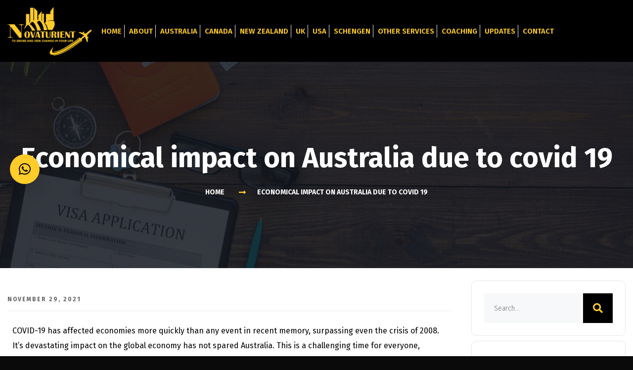

--- FILE ---
content_type: text/html; charset=UTF-8
request_url: https://www.novaturientvisas.com/economical-impact-on-australia-due-to-covid-19/
body_size: 113405
content:
<!DOCTYPE html>
<html dir="ltr" lang="en-US" prefix="og: https://ogp.me/ns#" class="no-js no-svg">

	<head>
		<meta charset="UTF-8">
		<meta content="IE=edge" http-equiv="X-UA-Compatible">
		<meta name="viewport" content="width=device-width, initial-scale=1, user-scalable=no">
		<title>COVID-19 - Economical impact on Australia due to covid 19</title>
                        <script>
                            /* You can add more configuration options to webfontloader by previously defining the WebFontConfig with your options */
                            if ( typeof WebFontConfig === "undefined" ) {
                                WebFontConfig = new Object();
                            }
                            WebFontConfig['google'] = {families: ['Fira+Sans&subset=latin']};

                            (function() {
                                var wf = document.createElement( 'script' );
                                wf.src = 'https://ajax.googleapis.com/ajax/libs/webfont/1.5.3/webfont.js';
                                wf.type = 'text/javascript';
                                wf.async = 'true';
                                var s = document.getElementsByTagName( 'script' )[0];
                                s.parentNode.insertBefore( wf, s );
                            })();
                        </script>
                        
		<!-- All in One SEO 4.5.3.1 - aioseo.com -->
		<meta name="description" content="COVID-19 has affected economies more quickly than any event in recent memory, surpassing even the crisis of 2008." />
		<meta name="robots" content="max-snippet:-1, max-image-preview:large, max-video-preview:-1" />
		<meta name="google-site-verification" content="aSrM4pw4ucVdRV60QdNNTx0yQGriGVhl7p2goHaBrR4" />
		<link rel="canonical" href="https://www.novaturientvisas.com/economical-impact-on-australia-due-to-covid-19/" />
		<meta name="generator" content="All in One SEO (AIOSEO) 4.5.3.1" />
		<meta property="og:locale" content="en_US" />
		<meta property="og:site_name" content="-" />
		<meta property="og:type" content="article" />
		<meta property="og:title" content="COVID-19 - Economical impact on Australia due to covid 19" />
		<meta property="og:description" content="COVID-19 has affected economies more quickly than any event in recent memory, surpassing even the crisis of 2008." />
		<meta property="og:url" content="https://www.novaturientvisas.com/economical-impact-on-australia-due-to-covid-19/" />
		<meta property="og:image" content="https://www.novaturientvisas.com/wp-content/uploads/2021/01/cropped-NOVATURIENT.png" />
		<meta property="og:image:secure_url" content="https://www.novaturientvisas.com/wp-content/uploads/2021/01/cropped-NOVATURIENT.png" />
		<meta property="article:published_time" content="2021-11-29T11:51:09+00:00" />
		<meta property="article:modified_time" content="2022-10-26T08:02:56+00:00" />
		<meta name="twitter:card" content="summary" />
		<meta name="twitter:title" content="COVID-19 - Economical impact on Australia due to covid 19" />
		<meta name="twitter:description" content="COVID-19 has affected economies more quickly than any event in recent memory, surpassing even the crisis of 2008." />
		<meta name="twitter:image" content="https://www.novaturientvisas.com/wp-content/uploads/2021/01/cropped-NOVATURIENT.png" />
		<script type="application/ld+json" class="aioseo-schema">
			{"@context":"https:\/\/schema.org","@graph":[{"@type":"BlogPosting","@id":"https:\/\/www.novaturientvisas.com\/economical-impact-on-australia-due-to-covid-19\/#blogposting","name":"COVID-19 - Economical impact on Australia due to covid 19","headline":"Economical impact on Australia due to covid 19","author":{"@id":"https:\/\/www.novaturientvisas.com\/author\/tmt3aandkn\/#author"},"publisher":{"@id":"https:\/\/www.novaturientvisas.com\/#organization"},"image":{"@type":"ImageObject","url":"https:\/\/www.novaturientvisas.com\/wp-content\/uploads\/2021\/01\/cropped-NOVATURIENT.png","@id":"https:\/\/www.novaturientvisas.com\/#articleImage","width":433,"height":250,"caption":"Novaturientvisas_Logo"},"datePublished":"2021-11-29T11:51:09+00:00","dateModified":"2022-10-26T08:02:56+00:00","inLanguage":"en-US","mainEntityOfPage":{"@id":"https:\/\/www.novaturientvisas.com\/economical-impact-on-australia-due-to-covid-19\/#webpage"},"isPartOf":{"@id":"https:\/\/www.novaturientvisas.com\/economical-impact-on-australia-due-to-covid-19\/#webpage"},"articleSection":"Australian Immigration"},{"@type":"BreadcrumbList","@id":"https:\/\/www.novaturientvisas.com\/economical-impact-on-australia-due-to-covid-19\/#breadcrumblist","itemListElement":[{"@type":"ListItem","@id":"https:\/\/www.novaturientvisas.com\/#listItem","position":1,"name":"Home","item":"https:\/\/www.novaturientvisas.com\/","nextItem":"https:\/\/www.novaturientvisas.com\/economical-impact-on-australia-due-to-covid-19\/#listItem"},{"@type":"ListItem","@id":"https:\/\/www.novaturientvisas.com\/economical-impact-on-australia-due-to-covid-19\/#listItem","position":2,"name":"Economical impact on Australia due to covid 19","previousItem":"https:\/\/www.novaturientvisas.com\/#listItem"}]},{"@type":"Organization","@id":"https:\/\/www.novaturientvisas.com\/#organization","name":"Novaturient Visas","url":"https:\/\/www.novaturientvisas.com\/","logo":{"@type":"ImageObject","url":"https:\/\/www.novaturientvisas.com\/wp-content\/uploads\/2021\/01\/cropped-NOVATURIENT.png","@id":"https:\/\/www.novaturientvisas.com\/economical-impact-on-australia-due-to-covid-19\/#organizationLogo","width":433,"height":250,"caption":"Novaturientvisas_Logo"},"image":{"@id":"https:\/\/www.novaturientvisas.com\/#organizationLogo"},"contactPoint":{"@type":"ContactPoint","telephone":"+918884544556","contactType":"Customer Support"}},{"@type":"Person","@id":"https:\/\/www.novaturientvisas.com\/author\/tmt3aandkn\/#author","url":"https:\/\/www.novaturientvisas.com\/author\/tmt3aandkn\/","name":"tmt3aAnDkN","image":{"@type":"ImageObject","@id":"https:\/\/www.novaturientvisas.com\/economical-impact-on-australia-due-to-covid-19\/#authorImage","url":"https:\/\/secure.gravatar.com\/avatar\/e3721a6da198b6109e0d9801ed3bb790?s=96&d=mm&r=g","width":96,"height":96,"caption":"tmt3aAnDkN"}},{"@type":"WebPage","@id":"https:\/\/www.novaturientvisas.com\/economical-impact-on-australia-due-to-covid-19\/#webpage","url":"https:\/\/www.novaturientvisas.com\/economical-impact-on-australia-due-to-covid-19\/","name":"COVID-19 - Economical impact on Australia due to covid 19","description":"COVID-19 has affected economies more quickly than any event in recent memory, surpassing even the crisis of 2008.","inLanguage":"en-US","isPartOf":{"@id":"https:\/\/www.novaturientvisas.com\/#website"},"breadcrumb":{"@id":"https:\/\/www.novaturientvisas.com\/economical-impact-on-australia-due-to-covid-19\/#breadcrumblist"},"author":{"@id":"https:\/\/www.novaturientvisas.com\/author\/tmt3aandkn\/#author"},"creator":{"@id":"https:\/\/www.novaturientvisas.com\/author\/tmt3aandkn\/#author"},"datePublished":"2021-11-29T11:51:09+00:00","dateModified":"2022-10-26T08:02:56+00:00"},{"@type":"WebSite","@id":"https:\/\/www.novaturientvisas.com\/#website","url":"https:\/\/www.novaturientvisas.com\/","inLanguage":"en-US","publisher":{"@id":"https:\/\/www.novaturientvisas.com\/#organization"}}]}
		</script>
		<!-- All in One SEO -->

<link rel='dns-prefetch' href='//www.google.com' />
<link rel='dns-prefetch' href='//www.googletagmanager.com' />
<link rel='dns-prefetch' href='//fonts.googleapis.com' />
<link rel="alternate" type="application/rss+xml" title=" &raquo; Feed" href="https://www.novaturientvisas.com/feed/" />
<link rel="alternate" type="application/rss+xml" title=" &raquo; Comments Feed" href="https://www.novaturientvisas.com/comments/feed/" />
<link rel="alternate" type="application/rss+xml" title=" &raquo; Economical impact on Australia due to covid 19 Comments Feed" href="https://www.novaturientvisas.com/economical-impact-on-australia-due-to-covid-19/feed/" />
		<!-- This site uses the Google Analytics by MonsterInsights plugin v8.23.1 - Using Analytics tracking - https://www.monsterinsights.com/ -->
		<!-- Note: MonsterInsights is not currently configured on this site. The site owner needs to authenticate with Google Analytics in the MonsterInsights settings panel. -->
					<!-- No tracking code set -->
				<!-- / Google Analytics by MonsterInsights -->
		<script type="text/javascript">
window._wpemojiSettings = {"baseUrl":"https:\/\/s.w.org\/images\/core\/emoji\/14.0.0\/72x72\/","ext":".png","svgUrl":"https:\/\/s.w.org\/images\/core\/emoji\/14.0.0\/svg\/","svgExt":".svg","source":{"concatemoji":"https:\/\/www.novaturientvisas.com\/wp-includes\/js\/wp-emoji-release.min.js?ver=6.2.8"}};
/*! This file is auto-generated */
!function(e,a,t){var n,r,o,i=a.createElement("canvas"),p=i.getContext&&i.getContext("2d");function s(e,t){p.clearRect(0,0,i.width,i.height),p.fillText(e,0,0);e=i.toDataURL();return p.clearRect(0,0,i.width,i.height),p.fillText(t,0,0),e===i.toDataURL()}function c(e){var t=a.createElement("script");t.src=e,t.defer=t.type="text/javascript",a.getElementsByTagName("head")[0].appendChild(t)}for(o=Array("flag","emoji"),t.supports={everything:!0,everythingExceptFlag:!0},r=0;r<o.length;r++)t.supports[o[r]]=function(e){if(p&&p.fillText)switch(p.textBaseline="top",p.font="600 32px Arial",e){case"flag":return s("\ud83c\udff3\ufe0f\u200d\u26a7\ufe0f","\ud83c\udff3\ufe0f\u200b\u26a7\ufe0f")?!1:!s("\ud83c\uddfa\ud83c\uddf3","\ud83c\uddfa\u200b\ud83c\uddf3")&&!s("\ud83c\udff4\udb40\udc67\udb40\udc62\udb40\udc65\udb40\udc6e\udb40\udc67\udb40\udc7f","\ud83c\udff4\u200b\udb40\udc67\u200b\udb40\udc62\u200b\udb40\udc65\u200b\udb40\udc6e\u200b\udb40\udc67\u200b\udb40\udc7f");case"emoji":return!s("\ud83e\udef1\ud83c\udffb\u200d\ud83e\udef2\ud83c\udfff","\ud83e\udef1\ud83c\udffb\u200b\ud83e\udef2\ud83c\udfff")}return!1}(o[r]),t.supports.everything=t.supports.everything&&t.supports[o[r]],"flag"!==o[r]&&(t.supports.everythingExceptFlag=t.supports.everythingExceptFlag&&t.supports[o[r]]);t.supports.everythingExceptFlag=t.supports.everythingExceptFlag&&!t.supports.flag,t.DOMReady=!1,t.readyCallback=function(){t.DOMReady=!0},t.supports.everything||(n=function(){t.readyCallback()},a.addEventListener?(a.addEventListener("DOMContentLoaded",n,!1),e.addEventListener("load",n,!1)):(e.attachEvent("onload",n),a.attachEvent("onreadystatechange",function(){"complete"===a.readyState&&t.readyCallback()})),(e=t.source||{}).concatemoji?c(e.concatemoji):e.wpemoji&&e.twemoji&&(c(e.twemoji),c(e.wpemoji)))}(window,document,window._wpemojiSettings);
</script>
<style type="text/css">
img.wp-smiley,
img.emoji {
	display: inline !important;
	border: none !important;
	box-shadow: none !important;
	height: 1em !important;
	width: 1em !important;
	margin: 0 0.07em !important;
	vertical-align: -0.1em !important;
	background: none !important;
	padding: 0 !important;
}
</style>
	<link rel='stylesheet' id='wp-block-library-css' href='https://www.novaturientvisas.com/wp-includes/css/dist/block-library/style.min.css?ver=6.2.8' type='text/css' media='all' />
<link rel='stylesheet' id='classic-theme-styles-css' href='https://www.novaturientvisas.com/wp-includes/css/classic-themes.min.css?ver=6.2.8' type='text/css' media='all' />
<style id='global-styles-inline-css' type='text/css'>
body{--wp--preset--color--black: #000000;--wp--preset--color--cyan-bluish-gray: #abb8c3;--wp--preset--color--white: #ffffff;--wp--preset--color--pale-pink: #f78da7;--wp--preset--color--vivid-red: #cf2e2e;--wp--preset--color--luminous-vivid-orange: #ff6900;--wp--preset--color--luminous-vivid-amber: #fcb900;--wp--preset--color--light-green-cyan: #7bdcb5;--wp--preset--color--vivid-green-cyan: #00d084;--wp--preset--color--pale-cyan-blue: #8ed1fc;--wp--preset--color--vivid-cyan-blue: #0693e3;--wp--preset--color--vivid-purple: #9b51e0;--wp--preset--gradient--vivid-cyan-blue-to-vivid-purple: linear-gradient(135deg,rgba(6,147,227,1) 0%,rgb(155,81,224) 100%);--wp--preset--gradient--light-green-cyan-to-vivid-green-cyan: linear-gradient(135deg,rgb(122,220,180) 0%,rgb(0,208,130) 100%);--wp--preset--gradient--luminous-vivid-amber-to-luminous-vivid-orange: linear-gradient(135deg,rgba(252,185,0,1) 0%,rgba(255,105,0,1) 100%);--wp--preset--gradient--luminous-vivid-orange-to-vivid-red: linear-gradient(135deg,rgba(255,105,0,1) 0%,rgb(207,46,46) 100%);--wp--preset--gradient--very-light-gray-to-cyan-bluish-gray: linear-gradient(135deg,rgb(238,238,238) 0%,rgb(169,184,195) 100%);--wp--preset--gradient--cool-to-warm-spectrum: linear-gradient(135deg,rgb(74,234,220) 0%,rgb(151,120,209) 20%,rgb(207,42,186) 40%,rgb(238,44,130) 60%,rgb(251,105,98) 80%,rgb(254,248,76) 100%);--wp--preset--gradient--blush-light-purple: linear-gradient(135deg,rgb(255,206,236) 0%,rgb(152,150,240) 100%);--wp--preset--gradient--blush-bordeaux: linear-gradient(135deg,rgb(254,205,165) 0%,rgb(254,45,45) 50%,rgb(107,0,62) 100%);--wp--preset--gradient--luminous-dusk: linear-gradient(135deg,rgb(255,203,112) 0%,rgb(199,81,192) 50%,rgb(65,88,208) 100%);--wp--preset--gradient--pale-ocean: linear-gradient(135deg,rgb(255,245,203) 0%,rgb(182,227,212) 50%,rgb(51,167,181) 100%);--wp--preset--gradient--electric-grass: linear-gradient(135deg,rgb(202,248,128) 0%,rgb(113,206,126) 100%);--wp--preset--gradient--midnight: linear-gradient(135deg,rgb(2,3,129) 0%,rgb(40,116,252) 100%);--wp--preset--duotone--dark-grayscale: url('#wp-duotone-dark-grayscale');--wp--preset--duotone--grayscale: url('#wp-duotone-grayscale');--wp--preset--duotone--purple-yellow: url('#wp-duotone-purple-yellow');--wp--preset--duotone--blue-red: url('#wp-duotone-blue-red');--wp--preset--duotone--midnight: url('#wp-duotone-midnight');--wp--preset--duotone--magenta-yellow: url('#wp-duotone-magenta-yellow');--wp--preset--duotone--purple-green: url('#wp-duotone-purple-green');--wp--preset--duotone--blue-orange: url('#wp-duotone-blue-orange');--wp--preset--font-size--small: 13px;--wp--preset--font-size--medium: 20px;--wp--preset--font-size--large: 36px;--wp--preset--font-size--x-large: 42px;--wp--preset--spacing--20: 0.44rem;--wp--preset--spacing--30: 0.67rem;--wp--preset--spacing--40: 1rem;--wp--preset--spacing--50: 1.5rem;--wp--preset--spacing--60: 2.25rem;--wp--preset--spacing--70: 3.38rem;--wp--preset--spacing--80: 5.06rem;--wp--preset--shadow--natural: 6px 6px 9px rgba(0, 0, 0, 0.2);--wp--preset--shadow--deep: 12px 12px 50px rgba(0, 0, 0, 0.4);--wp--preset--shadow--sharp: 6px 6px 0px rgba(0, 0, 0, 0.2);--wp--preset--shadow--outlined: 6px 6px 0px -3px rgba(255, 255, 255, 1), 6px 6px rgba(0, 0, 0, 1);--wp--preset--shadow--crisp: 6px 6px 0px rgba(0, 0, 0, 1);}:where(.is-layout-flex){gap: 0.5em;}body .is-layout-flow > .alignleft{float: left;margin-inline-start: 0;margin-inline-end: 2em;}body .is-layout-flow > .alignright{float: right;margin-inline-start: 2em;margin-inline-end: 0;}body .is-layout-flow > .aligncenter{margin-left: auto !important;margin-right: auto !important;}body .is-layout-constrained > .alignleft{float: left;margin-inline-start: 0;margin-inline-end: 2em;}body .is-layout-constrained > .alignright{float: right;margin-inline-start: 2em;margin-inline-end: 0;}body .is-layout-constrained > .aligncenter{margin-left: auto !important;margin-right: auto !important;}body .is-layout-constrained > :where(:not(.alignleft):not(.alignright):not(.alignfull)){max-width: var(--wp--style--global--content-size);margin-left: auto !important;margin-right: auto !important;}body .is-layout-constrained > .alignwide{max-width: var(--wp--style--global--wide-size);}body .is-layout-flex{display: flex;}body .is-layout-flex{flex-wrap: wrap;align-items: center;}body .is-layout-flex > *{margin: 0;}:where(.wp-block-columns.is-layout-flex){gap: 2em;}.has-black-color{color: var(--wp--preset--color--black) !important;}.has-cyan-bluish-gray-color{color: var(--wp--preset--color--cyan-bluish-gray) !important;}.has-white-color{color: var(--wp--preset--color--white) !important;}.has-pale-pink-color{color: var(--wp--preset--color--pale-pink) !important;}.has-vivid-red-color{color: var(--wp--preset--color--vivid-red) !important;}.has-luminous-vivid-orange-color{color: var(--wp--preset--color--luminous-vivid-orange) !important;}.has-luminous-vivid-amber-color{color: var(--wp--preset--color--luminous-vivid-amber) !important;}.has-light-green-cyan-color{color: var(--wp--preset--color--light-green-cyan) !important;}.has-vivid-green-cyan-color{color: var(--wp--preset--color--vivid-green-cyan) !important;}.has-pale-cyan-blue-color{color: var(--wp--preset--color--pale-cyan-blue) !important;}.has-vivid-cyan-blue-color{color: var(--wp--preset--color--vivid-cyan-blue) !important;}.has-vivid-purple-color{color: var(--wp--preset--color--vivid-purple) !important;}.has-black-background-color{background-color: var(--wp--preset--color--black) !important;}.has-cyan-bluish-gray-background-color{background-color: var(--wp--preset--color--cyan-bluish-gray) !important;}.has-white-background-color{background-color: var(--wp--preset--color--white) !important;}.has-pale-pink-background-color{background-color: var(--wp--preset--color--pale-pink) !important;}.has-vivid-red-background-color{background-color: var(--wp--preset--color--vivid-red) !important;}.has-luminous-vivid-orange-background-color{background-color: var(--wp--preset--color--luminous-vivid-orange) !important;}.has-luminous-vivid-amber-background-color{background-color: var(--wp--preset--color--luminous-vivid-amber) !important;}.has-light-green-cyan-background-color{background-color: var(--wp--preset--color--light-green-cyan) !important;}.has-vivid-green-cyan-background-color{background-color: var(--wp--preset--color--vivid-green-cyan) !important;}.has-pale-cyan-blue-background-color{background-color: var(--wp--preset--color--pale-cyan-blue) !important;}.has-vivid-cyan-blue-background-color{background-color: var(--wp--preset--color--vivid-cyan-blue) !important;}.has-vivid-purple-background-color{background-color: var(--wp--preset--color--vivid-purple) !important;}.has-black-border-color{border-color: var(--wp--preset--color--black) !important;}.has-cyan-bluish-gray-border-color{border-color: var(--wp--preset--color--cyan-bluish-gray) !important;}.has-white-border-color{border-color: var(--wp--preset--color--white) !important;}.has-pale-pink-border-color{border-color: var(--wp--preset--color--pale-pink) !important;}.has-vivid-red-border-color{border-color: var(--wp--preset--color--vivid-red) !important;}.has-luminous-vivid-orange-border-color{border-color: var(--wp--preset--color--luminous-vivid-orange) !important;}.has-luminous-vivid-amber-border-color{border-color: var(--wp--preset--color--luminous-vivid-amber) !important;}.has-light-green-cyan-border-color{border-color: var(--wp--preset--color--light-green-cyan) !important;}.has-vivid-green-cyan-border-color{border-color: var(--wp--preset--color--vivid-green-cyan) !important;}.has-pale-cyan-blue-border-color{border-color: var(--wp--preset--color--pale-cyan-blue) !important;}.has-vivid-cyan-blue-border-color{border-color: var(--wp--preset--color--vivid-cyan-blue) !important;}.has-vivid-purple-border-color{border-color: var(--wp--preset--color--vivid-purple) !important;}.has-vivid-cyan-blue-to-vivid-purple-gradient-background{background: var(--wp--preset--gradient--vivid-cyan-blue-to-vivid-purple) !important;}.has-light-green-cyan-to-vivid-green-cyan-gradient-background{background: var(--wp--preset--gradient--light-green-cyan-to-vivid-green-cyan) !important;}.has-luminous-vivid-amber-to-luminous-vivid-orange-gradient-background{background: var(--wp--preset--gradient--luminous-vivid-amber-to-luminous-vivid-orange) !important;}.has-luminous-vivid-orange-to-vivid-red-gradient-background{background: var(--wp--preset--gradient--luminous-vivid-orange-to-vivid-red) !important;}.has-very-light-gray-to-cyan-bluish-gray-gradient-background{background: var(--wp--preset--gradient--very-light-gray-to-cyan-bluish-gray) !important;}.has-cool-to-warm-spectrum-gradient-background{background: var(--wp--preset--gradient--cool-to-warm-spectrum) !important;}.has-blush-light-purple-gradient-background{background: var(--wp--preset--gradient--blush-light-purple) !important;}.has-blush-bordeaux-gradient-background{background: var(--wp--preset--gradient--blush-bordeaux) !important;}.has-luminous-dusk-gradient-background{background: var(--wp--preset--gradient--luminous-dusk) !important;}.has-pale-ocean-gradient-background{background: var(--wp--preset--gradient--pale-ocean) !important;}.has-electric-grass-gradient-background{background: var(--wp--preset--gradient--electric-grass) !important;}.has-midnight-gradient-background{background: var(--wp--preset--gradient--midnight) !important;}.has-small-font-size{font-size: var(--wp--preset--font-size--small) !important;}.has-medium-font-size{font-size: var(--wp--preset--font-size--medium) !important;}.has-large-font-size{font-size: var(--wp--preset--font-size--large) !important;}.has-x-large-font-size{font-size: var(--wp--preset--font-size--x-large) !important;}
.wp-block-navigation a:where(:not(.wp-element-button)){color: inherit;}
:where(.wp-block-columns.is-layout-flex){gap: 2em;}
.wp-block-pullquote{font-size: 1.5em;line-height: 1.6;}
</style>
<link rel='stylesheet' id='contact-form-7-css' href='https://www.novaturientvisas.com/wp-content/plugins/contact-form-7/includes/css/styles.css?ver=5.3.2' type='text/css' media='all' />
<link rel='stylesheet' id='opklim-main-css' href='https://www.novaturientvisas.com/wp-content/themes/opklim/style.css?ver=6.2.8' type='text/css' media='all' />
<link rel='stylesheet' id='opklim-google-fonts-css' href='https://fonts.googleapis.com/css?family=Oxygen%3A300%2C300i%2C400%2C400i%2C500%2C500i%2C600%2C600i%2C700%7CKaushan+Script&#038;subset=latin%2Clatin-ext&#038;ver=6.2.8' type='text/css' media='all' />
<link rel='stylesheet' id='opklim-animate-css' href='https://www.novaturientvisas.com/wp-content/themes/opklim/assets/css/animate.css?ver=6.2.8' type='text/css' media='all' />
<link rel='stylesheet' id='opklim-bootstrap-css' href='https://www.novaturientvisas.com/wp-content/themes/opklim/assets/css/bootstrap.min.css?ver=6.2.8' type='text/css' media='all' />
<link rel='stylesheet' id='opklim-bootstrap-datepicker-css' href='https://www.novaturientvisas.com/wp-content/themes/opklim/assets/css/bootstrap-datepicker.min.css?ver=6.2.8' type='text/css' media='all' />
<link rel='stylesheet' id='opklim-bootstrap-select-css' href='https://www.novaturientvisas.com/wp-content/themes/opklim/assets/css/bootstrap-select.min.css?ver=6.2.8' type='text/css' media='all' />
<link rel='stylesheet' id='opklim-flaticon-css' href='https://www.novaturientvisas.com/wp-content/themes/opklim/assets/css/flaticon.css?ver=6.2.8' type='text/css' media='all' />
<link rel='stylesheet' id='opklim-font-awesome-css' href='https://www.novaturientvisas.com/wp-content/themes/opklim/assets/css/font-awesome.css?ver=6.2.8' type='text/css' media='all' />
<link rel='stylesheet' id='opklim-hover-min-css' href='https://www.novaturientvisas.com/wp-content/themes/opklim/assets/css/hover-min.css?ver=6.2.8' type='text/css' media='all' />
<link rel='stylesheet' id='opklim-icomoon-css' href='https://www.novaturientvisas.com/wp-content/themes/opklim/assets/css/icomoon.css?ver=6.2.8' type='text/css' media='all' />
<link rel='stylesheet' id='opklim-jquery-bootstrap-touchspin-css' href='https://www.novaturientvisas.com/wp-content/themes/opklim/assets/css/jquery.bootstrap-touchspin.min.css?ver=6.2.8' type='text/css' media='all' />
<link rel='stylesheet' id='opklim-jquery-mCustomScrollbar-css' href='https://www.novaturientvisas.com/wp-content/themes/opklim/assets/css/jquery.mCustomScrollbar.min.css?ver=6.2.8' type='text/css' media='all' />
<link rel='stylesheet' id='opklim-magnific-popup-css' href='https://www.novaturientvisas.com/wp-content/themes/opklim/assets/css/magnific-popup.css?ver=6.2.8' type='text/css' media='all' />
<link rel='stylesheet' id='opklim-nouislider-css' href='https://www.novaturientvisas.com/wp-content/themes/opklim/assets/css/nouislider.css?ver=6.2.8' type='text/css' media='all' />
<link rel='stylesheet' id='opklim-nouislider-pips-css' href='https://www.novaturientvisas.com/wp-content/themes/opklim/assets/css/nouislider.pips.css?ver=6.2.8' type='text/css' media='all' />
<link rel='stylesheet' id='opklim-owl-carousel-css' href='https://www.novaturientvisas.com/wp-content/themes/opklim/assets/css/owl.carousel.min.css?ver=6.2.8' type='text/css' media='all' />
<link rel='stylesheet' id='opklim-owl-theme-default-css' href='https://www.novaturientvisas.com/wp-content/themes/opklim/assets/css/owl.theme.default.min.css?ver=6.2.8' type='text/css' media='all' />
<link rel='stylesheet' id='opklim-icons_style-css' href='https://www.novaturientvisas.com/wp-content/themes/opklim/assets/plugins/opklim-icons/style.css?ver=6.2.8' type='text/css' media='all' />
<link rel='stylesheet' id='opklim-icons_all-css' href='https://www.novaturientvisas.com/wp-content/themes/opklim/assets/plugins/fontawesome-5/css/all.min.css?ver=6.2.8' type='text/css' media='all' />
<link rel='stylesheet' id='opklim-main-style-css' href='https://www.novaturientvisas.com/wp-content/themes/opklim/assets/css/style.css?ver=6.2.8' type='text/css' media='all' />
<link rel='stylesheet' id='opklim-style-2-css' href='https://www.novaturientvisas.com/wp-content/themes/opklim/assets/css/style-2.css?ver=6.2.8' type='text/css' media='all' />
<link rel='stylesheet' id='opklim-responsive-css' href='https://www.novaturientvisas.com/wp-content/themes/opklim/assets/css/responsive.css?ver=6.2.8' type='text/css' media='all' />
<link rel='stylesheet' id='opklim-error-css' href='https://www.novaturientvisas.com/wp-content/themes/opklim/assets/css/theme/error.css?ver=6.2.8' type='text/css' media='all' />
<link rel='stylesheet' id='opklim-sidebar-css' href='https://www.novaturientvisas.com/wp-content/themes/opklim/assets/css/theme/sidebar.css?ver=6.2.8' type='text/css' media='all' />
<link rel='stylesheet' id='opklim-tut-css' href='https://www.novaturientvisas.com/wp-content/themes/opklim/assets/css/theme/tut.css?ver=6.2.8' type='text/css' media='all' />
<link rel='stylesheet' id='opklim-fixing-css' href='https://www.novaturientvisas.com/wp-content/themes/opklim/assets/css/theme/fixing.css?ver=6.2.8' type='text/css' media='all' />
<link rel='stylesheet' id='qlwapp-css' href='https://www.novaturientvisas.com/wp-content/plugins/wp-whatsapp-chat/build/frontend/css/style.css?ver=7.2.1' type='text/css' media='all' />
<link rel='stylesheet' id='elementor-icons-css' href='https://www.novaturientvisas.com/wp-content/plugins/elementor/assets/lib/eicons/css/elementor-icons.min.css?ver=5.25.0' type='text/css' media='all' />
<link rel='stylesheet' id='elementor-frontend-css' href='https://www.novaturientvisas.com/wp-content/plugins/elementor/assets/css/frontend.min.css?ver=3.18.3' type='text/css' media='all' />
<link rel='stylesheet' id='swiper-css' href='https://www.novaturientvisas.com/wp-content/plugins/elementor/assets/lib/swiper/css/swiper.min.css?ver=5.3.6' type='text/css' media='all' />
<link rel='stylesheet' id='elementor-post-7-css' href='https://www.novaturientvisas.com/wp-content/uploads/elementor/css/post-7.css?ver=1704429658' type='text/css' media='all' />
<link rel='stylesheet' id='elementor-global-css' href='https://www.novaturientvisas.com/wp-content/uploads/elementor/css/global.css?ver=1704429660' type='text/css' media='all' />
<link rel='stylesheet' id='eael-general-css' href='https://www.novaturientvisas.com/wp-content/plugins/essential-addons-for-elementor-lite/assets/front-end/css/view/general.min.css?ver=5.9.3' type='text/css' media='all' />
<link rel='stylesheet' id='google-fonts-1-css' href='https://fonts.googleapis.com/css?family=Fira+Sans%3A100%2C100italic%2C200%2C200italic%2C300%2C300italic%2C400%2C400italic%2C500%2C500italic%2C600%2C600italic%2C700%2C700italic%2C800%2C800italic%2C900%2C900italic%7CKreon%3A100%2C100italic%2C200%2C200italic%2C300%2C300italic%2C400%2C400italic%2C500%2C500italic%2C600%2C600italic%2C700%2C700italic%2C800%2C800italic%2C900%2C900italic&#038;display=auto&#038;ver=6.2.8' type='text/css' media='all' />
<link rel="preconnect" href="https://fonts.gstatic.com/" crossorigin><script type='text/javascript' id='jquery-core-js-extra'>
/* <![CDATA[ */
var opklim_data = {"ajaxurl":"https:\/\/www.novaturientvisas.com\/wp-admin\/admin-ajax.php","nonce":"801a56d246"};
/* ]]> */
</script>
<script type='text/javascript' src='https://www.novaturientvisas.com/wp-includes/js/jquery/jquery.min.js?ver=3.6.4' id='jquery-core-js'></script>
<script type='text/javascript' src='https://www.novaturientvisas.com/wp-includes/js/jquery/jquery-migrate.min.js?ver=3.4.0' id='jquery-migrate-js'></script>

<!-- Google Analytics snippet added by Site Kit -->
<script type='text/javascript' src='https://www.googletagmanager.com/gtag/js?id=UA-187503734-1' id='google_gtagjs-js' async></script>
<script type='text/javascript' id='google_gtagjs-js-after'>
window.dataLayer = window.dataLayer || [];function gtag(){dataLayer.push(arguments);}
gtag('set', 'linker', {"domains":["www.novaturientvisas.com"]} );
gtag("js", new Date());
gtag("set", "developer_id.dZTNiMT", true);
gtag("config", "UA-187503734-1", {"anonymize_ip":true});
</script>

<!-- End Google Analytics snippet added by Site Kit -->
<link rel="https://api.w.org/" href="https://www.novaturientvisas.com/wp-json/" /><link rel="alternate" type="application/json" href="https://www.novaturientvisas.com/wp-json/wp/v2/posts/4871" /><link rel="EditURI" type="application/rsd+xml" title="RSD" href="https://www.novaturientvisas.com/xmlrpc.php?rsd" />
<link rel="wlwmanifest" type="application/wlwmanifest+xml" href="https://www.novaturientvisas.com/wp-includes/wlwmanifest.xml" />
<meta name="generator" content="WordPress 6.2.8" />
<link rel='shortlink' href='https://www.novaturientvisas.com/?p=4871' />
<link rel="alternate" type="application/json+oembed" href="https://www.novaturientvisas.com/wp-json/oembed/1.0/embed?url=https%3A%2F%2Fwww.novaturientvisas.com%2Feconomical-impact-on-australia-due-to-covid-19%2F" />
<link rel="alternate" type="text/xml+oembed" href="https://www.novaturientvisas.com/wp-json/oembed/1.0/embed?url=https%3A%2F%2Fwww.novaturientvisas.com%2Feconomical-impact-on-australia-due-to-covid-19%2F&#038;format=xml" />
                    <!-- Tracking code generated with Global Site Tag Tracking plugin v1.0.1 -->
                    <script async src="https://www.googletagmanager.com/gtag/js?id=UA-187503734-1"></script>
                    <script>
                      window.dataLayer = window.dataLayer || [];
                      function gtag(){dataLayer.push(arguments);}
                      gtag('js', new Date());

                      gtag('config', 'UA-187503734-1');
                    </script>      
                    <!-- / Global Site Tag Tracking plugin --><meta name="generator" content="Site Kit by Google 1.116.0" /><meta name="google-site-verification" content="aSrM4pw4ucVdRV60QdNNTx0yQGriGVhl7p2goHaBrR4" />
<!-- Google AdSense snippet added by Site Kit -->
<meta name="google-adsense-platform-account" content="ca-host-pub-2644536267352236">
<meta name="google-adsense-platform-domain" content="sitekit.withgoogle.com">
<!-- End Google AdSense snippet added by Site Kit -->
<meta name="generator" content="Elementor 3.18.3; features: e_dom_optimization, e_optimized_assets_loading, additional_custom_breakpoints, block_editor_assets_optimize, e_image_loading_optimization; settings: css_print_method-external, google_font-enabled, font_display-auto">
<style type="text/css" id="custom-background-css">
body.custom-background { background-color: #0a0a0a; }
</style>
	
<!-- Google Tag Manager snippet added by Site Kit -->
<script type="text/javascript">
			( function( w, d, s, l, i ) {
				w[l] = w[l] || [];
				w[l].push( {'gtm.start': new Date().getTime(), event: 'gtm.js'} );
				var f = d.getElementsByTagName( s )[0],
					j = d.createElement( s ), dl = l != 'dataLayer' ? '&l=' + l : '';
				j.async = true;
				j.src = 'https://www.googletagmanager.com/gtm.js?id=' + i + dl;
				f.parentNode.insertBefore( j, f );
			} )( window, document, 'script', 'dataLayer', 'GTM-T9BT7CQ' );
			
</script>

<!-- End Google Tag Manager snippet added by Site Kit -->
<link rel="icon" href="https://www.novaturientvisas.com/wp-content/uploads/2021/01/cropped-WhatsApp-Image-2021-01-15-at-4.50.13-PM-32x32.jpeg" sizes="32x32" />
<link rel="icon" href="https://www.novaturientvisas.com/wp-content/uploads/2021/01/cropped-WhatsApp-Image-2021-01-15-at-4.50.13-PM-192x192.jpeg" sizes="192x192" />
<link rel="apple-touch-icon" href="https://www.novaturientvisas.com/wp-content/uploads/2021/01/cropped-WhatsApp-Image-2021-01-15-at-4.50.13-PM-180x180.jpeg" />
<meta name="msapplication-TileImage" content="https://www.novaturientvisas.com/wp-content/uploads/2021/01/cropped-WhatsApp-Image-2021-01-15-at-4.50.13-PM-270x270.jpeg" />
		<style type="text/css" id="wp-custom-css">
			.fact-one__list li > i , .opklim-law-1-1:before , .cta-one__phone a
{
	color: #ffcc29;
}
.service-one__icon
{
	color: black;
}
.thm-btn
{
	background-color: #ffcc29;
}
.block-title__text-one
{
border-left: 3px solid #ffcc29;
}
.color_text , .case-two__box-link span
{
	color: #ffcc29!important;
}
.team-one__social:after
{
	background-color: #ffcc29;
}
.service-one__btn
{
	background-color: #ffcc29!important;
	border: 2px solid black;
	color: black;
}
.case-two
{
	background-color: black;
}
.fact-one__list li:nth-child(2)
{
	background-color: none;
}
.wp-style table tbody tr td 
{
  border: 2px solid black;
	text-align: center;
}
.brand-one
{
	  padding-top: 61px;
    padding-bottom: 61px
}
.testimonials-one .inner-container {
    padding-top: 50px;
}
.testimonials-one__title
{
	color: black;
}
h3
{
	line-height: 1.7;
}
.header-navigation ul.navigation-box > li > ul > li
{
	background-color: black;
}
.header-navigation ul.navigation-box > li > ul > li > a
{
	color: #ffcc29;
}
.header-navigation , .site-header__header-two .stricky-fixed
{
	background-color: black;
}
.navbar-expand-lg .menu-toggler
{
	color: #ffcc29;
}
.site-header__header-two .header-navigation ul.navigation-box > li > a
{
	color: #ffcc29;
}
.fa-search:before , .fa-bars:before
{
	color: #ffcc29;
}
body , p , .elementor-widget-icon-list .elementor-icon-list-item, .elementor-widget-icon-list .elementor-icon-list-item a , .service-one__text
{
	color: black;
	font-size: 16px;
}
.case-two .block-title__title , .case-two__box-title , .service-one__title , .cta-one__title 
{
	color: #ffcc29;
}
.header-navigation ul.navigation-box > li > ul {
    border-top: 2px solid #ffcc29;
}
.header-navigation ul.navigation-box > li > ul:before
{
background-color: #ffcc29;
}
.team-one {
    padding-bottom: 85px;
    padding-top: 60px;
}
.fact-one {
    padding-top: 60px;
}
.case-two {
    padding-top: 60px;
		padding-bottom: 45px;
}
.service-one__about-page
{
    padding-bottom: 0px;
}

element.style {
}
.elementor *, .elementor :after, .elementor :before {
    -webkit-box-sizing: border-box;
    box-sizing: border-box;
}
.about-one {
    padding: 60px;
}
.home1 .cta-one__title
{
    margin-top: -30px;
}
.blog-one__grid 
{
    padding: 60px;
}
h2
{
	color:#ffcc29;
}
.slider-one__title {
	color:#ffcc29;
}
.about-one__text {
	font-size: 16px;
}

.about-one__signature{
	display:none;
}

.header-navigation ul.navigation-box > li > ul > li > ul > li {
	background-color:black
}

.header-navigation ul.navigation-box > li > ul > li > ul > li > a {
	color:#ffcc29;
}
p.about-two__text{
	color:black;
	font-size:16px;
	font-weight:normal;
}
td {
	border:1px solid black;
	text-align:center;
	padding:2px;
}
.fact-one__box-single p
{
	color: #ffcc29;
}
.testimonials-one:before{
	background-color: #ffcc29;
}

.wp-style h1, .wp-style h2, .wp-style h3, .wp-style h4, .wp-style h5, .wp-style h6 {
	color:#ffcc29;
}

.sidebar__search-form button[type=submit] {
	background-color:#000000;
}
.blog-one 
{
    padding-top: 25px;
    padding-bottom: 0px;
}
b, strong 
{
	font-weight: 600;
}
[class*=slider-one__slider-], [class*=slider-two__slider-]
{
	background-blend-mode: overlay;
}
@media (min-width: 1200px)
{
.site-header__header-one .main-navigation
{
    padding-right: 25px;
}
}
@media (max-width: 1439px)
.site-header__header-one .container .right-side-box {
    right: 0px;
}
.thm-btn
{
	color: black;
}
.mrsidebar {
    margin-bottom: 10px;
}
.slider-one__nav-left, .slider-one__nav-right
{
	  background-color: #ffcc29;
    color: black;
}
.topbar-one__social a {
    font-family: 'Font Awesome 5 Brands';
	color: #ffcc26;
}
.topbar-one__right a i 
{
    color: #ffcc26;
}
.fa-user:before
{
	margin-left: 30px;
}
.topbar-one__social
{
	margin-left: 30px;
}
.header-navigation ul.navigation-box > li > a
{
	color: #ffcc26;
}
.case-two__box-link
{
	display: none;
}
.fact-one__list li:hover 
{
    background-color: #ffcc26;
}
.fact-one__list li:hover i, .fact-one__list li:hover h3, .fact-one__list li:hover p 
{
    color: black;
}
.site-footer__social a
{
	font-family: 'Font Awesome 5 Brands';
	color: #ffcc26;
}
.testimonials-one__icon , .cta-one__contact li i , .site-footer__copy a 
{
	color:#ffcc26;
}
.case-two__box-title a:hover
{
	color: white;
}
.fact-one__list li > i, .opklim-law-1-1:before, .cta-one__phone a
{
	display: none;
}
.fact-one__box-icon
{
	background-color: transparent;
}
.service-one__icon
{
	background: #ffcc29;
}
.service-one__single:hover .service-one__icon {
    color: #ffcc29;
	background: black;
}
.service-one__single:hover .service-one__btn
{
	color: #ffcc26;
	border-color: #ffcc26;
	background-color: black!important;
}
.header-navigation ul.navigation-box > li > ul > li:hover > a {
    color: black;
    background: #ffcc29;
}
.topbar-one__social a:hover {
    color: white;
}
.thm-btn:hover {
    background-color: black;
    color: #ffcc26;
}
.header-navigation ul.navigation-box > li.current > a, .header-navigation ul.navigation-box > li:hover > a {
    color: white;
}
.inner-banner .thm-breadcrumb li + li:before
{
	color: #ffcc26;
}
a {
    color: #ffcc26;
}
.topbar-one__right a:hover , .cta-one__contact li a:hover
{
    color: #ffcc29;
}
.case-two__box-icon i
{
	font-size: 45px;
    color: #ffcc26;
}
.contact-info-section3 .contact-info-block .icon-box
{
	    color: #ffcc26;
}
.contact-one .wrapper-box:after
{
	background: #ffcc26;
}
.cta-one__phone i 
{
	display: none;
}
.cta-one__phone:before
{
	display: none;
}
.cta-one__phone
{
	padding-bottom: 0px;
    margin-top: 5px;
	margin-bottom: 55px;
}
.header-navigation ul.navigation-box li a .sub-nav-toggler
{
	background-color: #ffcc29;
	border: 1px solid #000000;
}
.header-navigation .main-navigation
{
	background: black;
  max-height: 60vh;
}
.header-navigation ul.navigation-box > li + li {
    margin-left: 10px;
}
@media (max-width: 1439px)
{
.site-header__header-one .container .right-side-box {
    right: 0px;
	}
}
@media only screen and (max-width: 575px) {
  .topbar-one {
    display: block;
    margin: 0 auto;
  }
 }
@media (max-width: 767px)
{
.topbar-one__right {
	flex-direction: row;
	padding-right: 40px;
	padding-left: 40px;
	}
}
@media (min-width: 1200px)
{
.site-header__header-one .container .right-side-box {
    right: 0px;
	}
}
.logo-box img 
{
    width: 170px;
}
.site-header__header-two .header-navigation ul.navigation-box > li > a
{
	padding-right: 5px;
  padding-left: 05px;
}
@media (min-width: 1200px)
{
.container {
    max-width: 1300px;
}
}
.header-navigation ul.navigation-box > li > ul > li > a
{
	padding-top: 6px;
    padding-right: 20px;
    padding-bottom: 6px;
    padding-left: 20px;
}
.wp-style h1, .wp-style h2, .wp-style h3, .wp-style h4, .wp-style h5, .wp-style h6
{
	margin-top: 18px;
}
.contact-info-section3 .contact-info-block .bottom-content
{
	padding: 0px 0;
}
.testimonials-one .owl-carousel .owl-item img
{
	display: none;
}
.testimonials-one .inner-container:before, .testimonials-one .inner-container:after
{
	background-color: #ffcc26;
}
.blog-one__classic-content .blog-one__date
{
	display: none;
}
.footer-widget .map
{
	display: none;
}
.testimonials-one .owl-carousel .owl-dots .owl-dot.active span, .testimonials-one .owl-carousel .owl-dots .owl-dot:hover span
{
	background-color: #ffcc26;
	border-color: #000;
}
.site-header__header-one .container .right-side-box
{
	margin-left: -20px;
	margin-right: -10px
}
a:not([href]):not([tabindex]) {
    display: none;
}
.header-navigation ul.navigation-box {
    margin-right: 170px;
}
.site-header__header-two .header-navigation .main-navigation {
	padding-right: 0px;
	margin-right: -30px;
}		</style>
		<style type="text/css" title="dynamic-css" class="options-output">h1,.price-table h1 ,.experts-box .main-title h1 ,.soom-info > h1 ,.m-content > h1,.main-title > h1{font-family:"Fira Sans";font-weight:normal;font-style:normal;color:#ffcc29;opacity: 1;visibility: visible;-webkit-transition: opacity 0.24s ease-in-out;-moz-transition: opacity 0.24s ease-in-out;transition: opacity 0.24s ease-in-out;}.wf-loading h1,.wf-loading .price-table h1 ,.wf-loading .experts-box .main-title h1 ,.wf-loading .soom-info > h1 ,.wf-loading .m-content > h1,.wf-loading .main-title > h1,{opacity: 0;}.ie.wf-loading h1,.ie.wf-loading .price-table h1 ,.ie.wf-loading .experts-box .main-title h1 ,.ie.wf-loading .soom-info > h1 ,.ie.wf-loading .m-content > h1,.ie.wf-loading .main-title > h1,{visibility: hidden;}h2,.rep-meta > h2,.service-meta > h2,.counter-meta > h2 ,.price-table h2,.service-box > h2,.whyus-meta > h2,.touch-form > h2,.category-box > h2,.hover-meta > h2,.exprt-meta > h2,.top-meta > h2,.blog-detail-meta > h2,.banner-meta > h2 ,.banner-info > h2,.tutorial-meta > h2,.complete-contact > h2,.opklim .blog-detail-meta > h2,.our-process > h2,.video-meta .tutorial-meta > h2,.rep-meta > h2 ,.service-meta > h2{font-family:"Fira Sans";font-weight:normal;font-style:normal;color:#ffcc29;opacity: 1;visibility: visible;-webkit-transition: opacity 0.24s ease-in-out;-moz-transition: opacity 0.24s ease-in-out;transition: opacity 0.24s ease-in-out;}.wf-loading h2,.wf-loading .rep-meta > h2,.wf-loading .service-meta > h2,.wf-loading .counter-meta > h2 ,.wf-loading .price-table h2,.wf-loading .service-box > h2,.wf-loading .whyus-meta > h2,.wf-loading .touch-form > h2,.wf-loading .category-box > h2,.wf-loading .hover-meta > h2,.wf-loading .exprt-meta > h2,.wf-loading .top-meta > h2,.wf-loading .blog-detail-meta > h2,.wf-loading .banner-meta > h2 ,.wf-loading .banner-info > h2,.wf-loading .tutorial-meta > h2,.wf-loading .complete-contact > h2,.wf-loading .opklim .blog-detail-meta > h2,.wf-loading .our-process > h2,.wf-loading .video-meta .tutorial-meta > h2,.wf-loading .rep-meta > h2 ,.wf-loading .service-meta > h2,{opacity: 0;}.ie.wf-loading h2,.ie.wf-loading .rep-meta > h2,.ie.wf-loading .service-meta > h2,.ie.wf-loading .counter-meta > h2 ,.ie.wf-loading .price-table h2,.ie.wf-loading .service-box > h2,.ie.wf-loading .whyus-meta > h2,.ie.wf-loading .touch-form > h2,.ie.wf-loading .category-box > h2,.ie.wf-loading .hover-meta > h2,.ie.wf-loading .exprt-meta > h2,.ie.wf-loading .top-meta > h2,.ie.wf-loading .blog-detail-meta > h2,.ie.wf-loading .banner-meta > h2 ,.ie.wf-loading .banner-info > h2,.ie.wf-loading .tutorial-meta > h2,.ie.wf-loading .complete-contact > h2,.ie.wf-loading .opklim .blog-detail-meta > h2,.ie.wf-loading .our-process > h2,.ie.wf-loading .video-meta .tutorial-meta > h2,.ie.wf-loading .rep-meta > h2 ,.ie.wf-loading .service-meta > h2,{visibility: hidden;}h3,.author-post > h3,.related-videos > h3,.m-content > h3,.s-not-found h3{font-family:"Fira Sans";font-weight:normal;font-style:normal;color:#ffcc29;opacity: 1;visibility: visible;-webkit-transition: opacity 0.24s ease-in-out;-moz-transition: opacity 0.24s ease-in-out;transition: opacity 0.24s ease-in-out;}.wf-loading h3,.wf-loading .author-post > h3,.wf-loading .related-videos > h3,.wf-loading .m-content > h3,.wf-loading .s-not-found h3,{opacity: 0;}.ie.wf-loading h3,.ie.wf-loading .author-post > h3,.ie.wf-loading .related-videos > h3,.ie.wf-loading .m-content > h3,.ie.wf-loading .s-not-found h3,{visibility: hidden;}h4,.blog-meta > h4,.sidebar .widget-title > h4 ,.banner-info > h4,.result-errors h4{font-family:"Fira Sans";font-weight:normal;font-style:normal;color:#ffcc29;opacity: 1;visibility: visible;-webkit-transition: opacity 0.24s ease-in-out;-moz-transition: opacity 0.24s ease-in-out;transition: opacity 0.24s ease-in-out;}.wf-loading h4,.wf-loading .blog-meta > h4,.wf-loading .sidebar .widget-title > h4 ,.wf-loading .banner-info > h4,.wf-loading .result-errors h4,{opacity: 0;}.ie.wf-loading h4,.ie.wf-loading .blog-meta > h4,.ie.wf-loading .sidebar .widget-title > h4 ,.ie.wf-loading .banner-info > h4,.ie.wf-loading .result-errors h4,{visibility: hidden;}h5,.widget-title > h5,.baner-data > h5,.m-content > h5{font-family:"Fira Sans";font-weight:normal;font-style:normal;color:#000000;opacity: 1;visibility: visible;-webkit-transition: opacity 0.24s ease-in-out;-moz-transition: opacity 0.24s ease-in-out;transition: opacity 0.24s ease-in-out;}.wf-loading h5,.wf-loading .widget-title > h5,.wf-loading .baner-data > h5,.wf-loading .m-content > h5,{opacity: 0;}.ie.wf-loading h5,.ie.wf-loading .widget-title > h5,.ie.wf-loading .baner-data > h5,.ie.wf-loading .m-content > h5,{visibility: hidden;}h6,.comment-titles h6{font-family:"Fira Sans";font-weight:normal;font-style:normal;color:#000000;opacity: 1;visibility: visible;-webkit-transition: opacity 0.24s ease-in-out;-moz-transition: opacity 0.24s ease-in-out;transition: opacity 0.24s ease-in-out;}.wf-loading h6,.wf-loading .comment-titles h6,{opacity: 0;}.ie.wf-loading h6,.ie.wf-loading .comment-titles h6,{visibility: hidden;}p,.about > p,.serv-caro li p ,.counter-meta > p,.funfacts > li > p,.price-table p ,.testimonials li p,.ser-meta > p,.whyus-meta > p ,.touch-form > p ,.category-box > p,.experts-box .experts-box > p,.blog-detail-meta > p,.banner-meta > p,.author-post > p,.commenter-meta > p ,.times > li p,.complete-contact > p,.xyz > p,.error-page > p,.project-deta .blog-detail-meta > p ,.ziehharmonika > div p,.download-box ul li p,.soom-info > p ,.countdown > li > p,.s-not-found > p,.about > p,.serv-caro li p{font-family:"Fira Sans";line-height:18px;font-weight:normal;font-style:normal;color:#000000;font-size:16px;opacity: 1;visibility: visible;-webkit-transition: opacity 0.24s ease-in-out;-moz-transition: opacity 0.24s ease-in-out;transition: opacity 0.24s ease-in-out;}.wf-loading p,.wf-loading .about > p,.wf-loading .serv-caro li p ,.wf-loading .counter-meta > p,.wf-loading .funfacts > li > p,.wf-loading .price-table p ,.wf-loading .testimonials li p,.wf-loading .ser-meta > p,.wf-loading .whyus-meta > p ,.wf-loading .touch-form > p ,.wf-loading .category-box > p,.wf-loading .experts-box .experts-box > p,.wf-loading .blog-detail-meta > p,.wf-loading .banner-meta > p,.wf-loading .author-post > p,.wf-loading .commenter-meta > p ,.wf-loading .times > li p,.wf-loading .complete-contact > p,.wf-loading .xyz > p,.wf-loading .error-page > p,.wf-loading .project-deta .blog-detail-meta > p ,.wf-loading .ziehharmonika > div p,.wf-loading .download-box ul li p,.wf-loading .soom-info > p ,.wf-loading .countdown > li > p,.wf-loading .s-not-found > p,.wf-loading .about > p,.wf-loading .serv-caro li p,{opacity: 0;}.ie.wf-loading p,.ie.wf-loading .about > p,.ie.wf-loading .serv-caro li p ,.ie.wf-loading .counter-meta > p,.ie.wf-loading .funfacts > li > p,.ie.wf-loading .price-table p ,.ie.wf-loading .testimonials li p,.ie.wf-loading .ser-meta > p,.ie.wf-loading .whyus-meta > p ,.ie.wf-loading .touch-form > p ,.ie.wf-loading .category-box > p,.ie.wf-loading .experts-box .experts-box > p,.ie.wf-loading .blog-detail-meta > p,.ie.wf-loading .banner-meta > p,.ie.wf-loading .author-post > p,.ie.wf-loading .commenter-meta > p ,.ie.wf-loading .times > li p,.ie.wf-loading .complete-contact > p,.ie.wf-loading .xyz > p,.ie.wf-loading .error-page > p,.ie.wf-loading .project-deta .blog-detail-meta > p ,.ie.wf-loading .ziehharmonika > div p,.ie.wf-loading .download-box ul li p,.ie.wf-loading .soom-info > p ,.ie.wf-loading .countdown > li > p,.ie.wf-loading .s-not-found > p,.ie.wf-loading .about > p,.ie.wf-loading .serv-caro li p,{visibility: hidden;}</style>			<style>
				:root {
				--qlwapp-scheme-font-family:inherit;--qlwapp-scheme-font-size:18px;--qlwapp-scheme-icon-size:60px;--qlwapp-scheme-icon-font-size:24px;--qlwapp-scheme-brand:#ffcc29;--qlwapp-scheme-text:#000000;--qlwapp-button-animation-name:none;				}
			</style>
				</head>
<body class="post-template-default single single-post postid-4871 single-format-standard custom-background wp-custom-logo menu-layer elementor-default elementor-kit-7 elementor-page elementor-page-4871">




<main class="theme-layout boxed_wrapper active-preloader-ovh">



        <header class="site-header site-header__header-two  ">
            <nav class="navbar navbar-expand-lg navbar-light header-navigation stricky">
                <div class="container clearfix">
                    <!-- Brand and toggle get grouped for better mobile display -->
                    <div class="logo-box">
                        
                            <a href="https://www.novaturientvisas.com/" title=""><img src="https://www.novaturientvisas.com/wp-content/uploads/2021/01/NOVATURIENT.png" alt="logo" style="" /></a>                        
                        <button class="menu-toggler" data-target=".main-navigation">
                            <span class="fa fa-bars"></span>
                        </button>
                    </div><!-- /.logo-box -->
                    <!-- Collect the nav links, forms, and other content for toggling -->
                    <div class="main-navigation">
                        <ul class=" navigation-box ">
                           <li id="menu-item-50" class="menu-item menu-item-type-post_type menu-item-object-page menu-item-home menu-item-50"><a title="Home" href="https://www.novaturientvisas.com/" class="hvr-underline-from-left1" data-scroll data-options="easing: easeOutQuart">Home</a></li>
<li id="menu-item-1625" class="menu-item menu-item-type-post_type menu-item-object-page menu-item-1625"><a title="About" href="https://www.novaturientvisas.com/about-us/" class="hvr-underline-from-left1" data-scroll data-options="easing: easeOutQuart">About</a></li>
<li id="menu-item-878" class="menu-item menu-item-type-custom menu-item-object-custom menu-item-has-children menu-item-878 dropdown"><a title="Australia" href="#" data-toggle="dropdown1" class="hvr-underline-from-left1" aria-expanded="false" data-scroll data-options="easing: easeOutQuart">Australia</a>
<ul role="menu" class="submenu">
	<li id="menu-item-892" class="menu-item menu-item-type-post_type menu-item-object-page menu-item-892"><a title="Permanent Residency" href="https://www.novaturientvisas.com/permanent-residency-australia/">Permanent Residency</a></li>
	<li id="menu-item-887" class="menu-item menu-item-type-post_type menu-item-object-page menu-item-887"><a title="Student Visa" href="https://www.novaturientvisas.com/student-visa-australia/">Student Visa</a></li>
	<li id="menu-item-891" class="menu-item menu-item-type-post_type menu-item-object-page menu-item-891"><a title="Family Sponsorship" href="https://www.novaturientvisas.com/family-sponsorship-australia/">Family Sponsorship</a></li>
</ul>
</li>
<li id="menu-item-879" class="menu-item menu-item-type-custom menu-item-object-custom menu-item-has-children menu-item-879 dropdown"><a title="Canada" href="#" data-toggle="dropdown1" class="hvr-underline-from-left1" aria-expanded="false" data-scroll data-options="easing: easeOutQuart">Canada</a>
<ul role="menu" class="submenu">
	<li id="menu-item-890" class="menu-item menu-item-type-post_type menu-item-object-page menu-item-890"><a title="Permanent Residency" href="https://www.novaturientvisas.com/permanent-residency-canada/">Permanent Residency</a></li>
	<li id="menu-item-886" class="menu-item menu-item-type-post_type menu-item-object-page menu-item-886"><a title="Student Visa" href="https://www.novaturientvisas.com/student-visa-canada/">Student Visa</a></li>
	<li id="menu-item-3304" class="menu-item menu-item-type-post_type menu-item-object-page menu-item-3304"><a title="Family Sponsorship" href="https://www.novaturientvisas.com/family-sponsorship-canada/">Family Sponsorship</a></li>
</ul>
</li>
<li id="menu-item-880" class="menu-item menu-item-type-custom menu-item-object-custom menu-item-has-children menu-item-880 dropdown"><a title="New Zealand" href="#" data-toggle="dropdown1" class="hvr-underline-from-left1" aria-expanded="false" data-scroll data-options="easing: easeOutQuart">New Zealand</a>
<ul role="menu" class="submenu">
	<li id="menu-item-888" class="menu-item menu-item-type-post_type menu-item-object-page menu-item-888"><a title="Permanent Residency" href="https://www.novaturientvisas.com/permanent-residency-new-zealand/">Permanent Residency</a></li>
	<li id="menu-item-885" class="menu-item menu-item-type-post_type menu-item-object-page menu-item-885"><a title="Student Visa" href="https://www.novaturientvisas.com/student-visa-new-zealand/">Student Visa</a></li>
</ul>
</li>
<li id="menu-item-882" class="menu-item menu-item-type-custom menu-item-object-custom menu-item-has-children menu-item-882 dropdown"><a title="UK" href="#" data-toggle="dropdown1" class="hvr-underline-from-left1" aria-expanded="false" data-scroll data-options="easing: easeOutQuart">UK</a>
<ul role="menu" class="submenu">
	<li id="menu-item-883" class="menu-item menu-item-type-post_type menu-item-object-page menu-item-883"><a title="Student Visa" href="https://www.novaturientvisas.com/student-visa-uk/">Student Visa</a></li>
</ul>
</li>
<li id="menu-item-6689" class="menu-item menu-item-type-post_type menu-item-object-page menu-item-6689"><a title="USA" href="https://www.novaturientvisas.com/usa/" class="hvr-underline-from-left1" data-scroll data-options="easing: easeOutQuart">USA</a></li>
<li id="menu-item-2617" class="menu-item menu-item-type-post_type menu-item-object-page menu-item-has-children menu-item-2617 dropdown"><a title="Schengen" href="https://www.novaturientvisas.com/schengen-visa/" data-toggle="dropdown1" class="hvr-underline-from-left1" aria-expanded="false" data-scroll data-options="easing: easeOutQuart">Schengen</a>
<ul role="menu" class="submenu">
	<li id="menu-item-4414" class="menu-item menu-item-type-post_type menu-item-object-page menu-item-4414"><a title="Visit Visa" href="https://www.novaturientvisas.com/visit-visa/">Visit Visa</a></li>
</ul>
</li>
<li id="menu-item-3301" class="menu-item menu-item-type-custom menu-item-object-custom menu-item-has-children menu-item-3301 dropdown"><a title="Other Services" href="#" data-toggle="dropdown1" class="hvr-underline-from-left1" aria-expanded="false" data-scroll data-options="easing: easeOutQuart">Other Services</a>
<ul role="menu" class="submenu">
	<li id="menu-item-3309" class="menu-item menu-item-type-post_type menu-item-object-page menu-item-3309"><a title="Mark Sheet Attestation" href="https://www.novaturientvisas.com/mark-sheet-attestation/">Mark Sheet Attestation</a></li>
	<li id="menu-item-3302" class="menu-item menu-item-type-post_type menu-item-object-page menu-item-3302"><a title="Visa Stamping" href="https://www.novaturientvisas.com/visa-stamping/">Visa Stamping</a></li>
	<li id="menu-item-3303" class="menu-item menu-item-type-post_type menu-item-object-page menu-item-3303"><a title="Passport Services" href="https://www.novaturientvisas.com/passport-services/">Passport Services</a></li>
	<li id="menu-item-4957" class="menu-item menu-item-type-post_type menu-item-object-page menu-item-has-children menu-item-4957 dropdown"><a title="Embassy Attestation" href="https://www.novaturientvisas.com/embassy-attestation/">Embassy Attestation</a>
	<ul role="menu" class="submenu">
		<li id="menu-item-4961" class="menu-item menu-item-type-post_type menu-item-object-page menu-item-4961"><a title="UAE Embassy Attestation" href="https://www.novaturientvisas.com/uae-embassy-attestation/">UAE Embassy Attestation</a></li>
		<li id="menu-item-4965" class="menu-item menu-item-type-post_type menu-item-object-page menu-item-4965"><a title="Qatar Embassy Attestation" href="https://www.novaturientvisas.com/qatar-embassy-attestation/">Qatar Embassy Attestation</a></li>
		<li id="menu-item-4969" class="menu-item menu-item-type-post_type menu-item-object-page menu-item-4969"><a title="Kingdom of Saudi Embassy Attestation" href="https://www.novaturientvisas.com/kingdom-of-saudi-arabia-embassy-attestation/">Kingdom of Saudi Embassy Attestation</a></li>
		<li id="menu-item-4973" class="menu-item menu-item-type-post_type menu-item-object-page menu-item-4973"><a title="Kuwait Embassy Attestation" href="https://www.novaturientvisas.com/kuwait-embassy-attestation/">Kuwait Embassy Attestation</a></li>
		<li id="menu-item-4977" class="menu-item menu-item-type-post_type menu-item-object-page menu-item-4977"><a title="Oman Embassy Attestation" href="https://www.novaturientvisas.com/oman-embassy-attestation/">Oman Embassy Attestation</a></li>
		<li id="menu-item-4981" class="menu-item menu-item-type-post_type menu-item-object-page menu-item-4981"><a title="Bahrain Embassy Attestation" href="https://www.novaturientvisas.com/bahrain-embassy-attestation/">Bahrain Embassy Attestation</a></li>
		<li id="menu-item-4999" class="menu-item menu-item-type-post_type menu-item-object-page menu-item-4999"><a title="Malaysia Embassy Attestation" href="https://www.novaturientvisas.com/malaysia-embassy-attestation/">Malaysia Embassy Attestation</a></li>
	</ul>
</li>
	<li id="menu-item-4989" class="menu-item menu-item-type-post_type menu-item-object-page menu-item-has-children menu-item-4989 dropdown"><a title="Apostille Services" href="https://www.novaturientvisas.com/apostille-services/">Apostille Services</a>
	<ul role="menu" class="submenu">
		<li id="menu-item-4993" class="menu-item menu-item-type-post_type menu-item-object-page menu-item-4993"><a title="MEA CERTIFICATION/DOCUMENT ATTESTATION" href="https://www.novaturientvisas.com/mea-certification-document-attestation/">MEA CERTIFICATION/DOCUMENT ATTESTATION</a></li>
		<li id="menu-item-4997" class="menu-item menu-item-type-post_type menu-item-object-page menu-item-4997"><a title="MEA APOSTILLE SERVICES" href="https://www.novaturientvisas.com/mea-apostille-services/">MEA APOSTILLE SERVICES</a></li>
	</ul>
</li>
</ul>
</li>
<li id="menu-item-3305" class="menu-item menu-item-type-custom menu-item-object-custom menu-item-has-children menu-item-3305 dropdown"><a title="Coaching" href="#" data-toggle="dropdown1" class="hvr-underline-from-left1" aria-expanded="false" data-scroll data-options="easing: easeOutQuart">Coaching</a>
<ul role="menu" class="submenu">
	<li id="menu-item-3308" class="menu-item menu-item-type-post_type menu-item-object-page menu-item-3308"><a title="IELTS Coaching" href="https://www.novaturientvisas.com/ielts-coaching/">IELTS Coaching</a></li>
	<li id="menu-item-3307" class="menu-item menu-item-type-post_type menu-item-object-page menu-item-3307"><a title="PTE Coaching" href="https://www.novaturientvisas.com/pte-coaching/">PTE Coaching</a></li>
	<li id="menu-item-3306" class="menu-item menu-item-type-post_type menu-item-object-page menu-item-3306"><a title="OET Coaching" href="https://www.novaturientvisas.com/oet-coaching/">OET Coaching</a></li>
	<li id="menu-item-3359" class="menu-item menu-item-type-post_type menu-item-object-page menu-item-3359"><a title="TOEFL" href="https://www.novaturientvisas.com/toefl/">TOEFL</a></li>
	<li id="menu-item-3353" class="menu-item menu-item-type-post_type menu-item-object-page menu-item-3353"><a title="GRE" href="https://www.novaturientvisas.com/gre/">GRE</a></li>
	<li id="menu-item-3354" class="menu-item menu-item-type-post_type menu-item-object-page menu-item-3354"><a title="GMAT" href="https://www.novaturientvisas.com/gmat/">GMAT</a></li>
	<li id="menu-item-3355" class="menu-item menu-item-type-post_type menu-item-object-page menu-item-3355"><a title="SAT" href="https://www.novaturientvisas.com/sat/">SAT</a></li>
	<li id="menu-item-3356" class="menu-item menu-item-type-post_type menu-item-object-page menu-item-3356"><a title="CELPIP" href="https://www.novaturientvisas.com/celpip/">CELPIP</a></li>
	<li id="menu-item-3358" class="menu-item menu-item-type-post_type menu-item-object-page menu-item-3358"><a title="French Language Training" href="https://www.novaturientvisas.com/french-language-training/">French Language Training</a></li>
	<li id="menu-item-3357" class="menu-item menu-item-type-post_type menu-item-object-page menu-item-3357"><a title="German Language Training" href="https://www.novaturientvisas.com/german-language-training/">German Language Training</a></li>
</ul>
</li>
<li id="menu-item-1187" class="menu-item menu-item-type-post_type menu-item-object-page current_page_parent menu-item-1187"><a title="Updates" href="https://www.novaturientvisas.com/updates/" class="hvr-underline-from-left1" data-scroll data-options="easing: easeOutQuart">Updates</a></li>
<li id="menu-item-893" class="menu-item menu-item-type-post_type menu-item-object-page menu-item-893"><a title="Contact" href="https://www.novaturientvisas.com/contact/" class="hvr-underline-from-left1" data-scroll data-options="easing: easeOutQuart">Contact</a></li>
                        </ul>
                    </div><!-- /.navbar-collapse -->
                     
                </div>
                <!-- /.container -->
            </nav>
        </header><!-- /.site-header -->

    
	 <section class="inner-banner" style="background-image: url('https://www.novaturientvisas.com/wp-content/uploads/2021/01/AdobeStock_212491007-scaled.jpeg');">
	<div class="container">	
		<h2 class="inner-banner__title">Economical impact on Australia due to covid 19</h2><!-- /.inner-banner__title -->
		<ul class="list-unstyled thm-breadcrumb">
			<li class="breadcrumb-item"><a href="https://www.novaturientvisas.com/">Home &nbsp;</a></li><li class="breadcrumb-item">Economical impact on Australia due to covid 19</li>		</ul><!-- /.thm-breadcrumb -->
	</div>
</section>



<section class="blog-one blog-one__classic blog-details-page mrsingle">
		<div class="container">
			<div class="row no-gutters">	
							
				 <div class="wp-style content-side col-sm-12 col-md-12 col-lg-9 col-md-12 col-sm-12">	
					 <div class="blog-one__classic-content">
													<div class="post-4871 post type-post status-publish format-standard hentry category-australian-immigration">
								<div class="blog-one__single">
		<div class="blog-one__image">
			<div class="blog-one__image-inner">
							</div>
		</div>
		<div class="blog-one__content">
						<div class="blog-one__date"><span>29</span>Nov</div>
					
		<div class="blog-one__meta">
					
				
				
				<a href="https://www.novaturientvisas.com/2021/11/29/">November 29, 2021</a>
				
				
			<a class="post_commnt">No Comments</a>
					
			</div>
		
			<div class="text">
						<div data-elementor-type="wp-post" data-elementor-id="4871" class="elementor elementor-4871">
									<section class="elementor-section elementor-top-section elementor-element elementor-element-2bbc60a6 elementor-section-boxed elementor-section-height-default elementor-section-height-default" data-id="2bbc60a6" data-element_type="section">
						<div class="elementor-container elementor-column-gap-default">
					<div class="elementor-column elementor-col-100 elementor-top-column elementor-element elementor-element-2e497252" data-id="2e497252" data-element_type="column">
			<div class="elementor-widget-wrap elementor-element-populated">
								<div class="elementor-element elementor-element-30a40aa7 elementor-widget elementor-widget-text-editor" data-id="30a40aa7" data-element_type="widget" data-widget_type="text-editor.default">
				<div class="elementor-widget-container">
							<!-- wp:paragraph -->
<p>COVID-19 has affected economies more quickly than any event in recent memory, surpassing even the crisis of 2008. It’s devastating impact on the global economy has not spared Australia. This is a challenging time for everyone, including economists.</p>
<!-- /wp:paragraph --><!-- wp:paragraph -->
<h4><strong>Supply shocks:</strong></h4>
<!-- /wp:paragraph --><!-- wp:paragraph -->
<p>Australian economy encounters tremors regarding supply-side dimension to their current situation, particularly regarding labour supply, which is restricted by government social distancing regulations, and the supply of goods, raw materials, and essential items, like medicines and masks. Monetary and fiscal policy measures usually address demand, but it’s difficult for traditional policy instruments to respond to the supply shock that economies are now experiencing around the world.</p>
<!-- /wp:paragraph --><!-- wp:paragraph -->
<h4><strong>Money flow distresses:</strong></h4>
<!-- /wp:paragraph --><!-- wp:paragraph -->
<p>Everyone’s expense is someone else’s income, and everyone’s income is someone else’s expense. When governments minimize the expenses that employers and businesses pay to remain in business, they’re automatically cutting someone else’s income. However, due to controlled So, it’s a complex set of arrangements.</p>
<!-- /wp:paragraph --><!-- wp:heading {"level":3} -->
<h4><strong>Unemployment:</strong></h4>
<!-- /wp:heading --><!-- wp:paragraph -->
<p>The current numbers portend a decline in employment, which is approximately 800,000 Australians currently employed becoming unemployed or dropping out of the workforce.</p>
<!-- /wp:paragraph --><!-- wp:paragraph -->
<p>If everyone who loses a job because of the shutdown says they’re unemployed and looking for work, then the unemployment rate could still get to 11%, notwithstanding the impact of the government’s wage subsidy package</p>
<!-- /wp:paragraph --><!-- wp:heading {"level":3} -->
<h4><strong>Policy:</strong></h4>
<!-- /wp:heading --><!-- wp:paragraph -->
<p>Australia has budgeted almost $200 billion against the coronavirus crisis; considering the most recent announcements of free childcare and additional health system support, that’s equivalent to about 10% of GDP. That puts Australia’s policy response in an area similar to what most other large Western economies are doing. It may have to extend some of the announced missions if the shutdown continues past September, but if you look at other countries, it’s not obvious now that there are things, they’re doing that the Australian government should also do.</p>
<!-- /wp:paragraph --><!-- wp:heading {"level":3} -->
<h4><strong>Agony of service sector:</strong></h4>
<!-- /wp:heading --><!-- wp:paragraph -->
<p>The services-producing sectors have been much harder hit than manufacturing sectors. That reflects the fact that most services require physical encounters between producer and consumer that don’t usually occur when we’re talking about transactions and goods.</p>
<!-- /wp:paragraph --><!-- wp:paragraph -->
<p>This underscores another important dimension: The services sector is much more labour-intensive, so the employment consequences are bound to be more severe than if the crisis affected mostly goods-producing markets.</p>
<!-- /wp:paragraph --><!-- wp:paragraph -->
<h4><strong>Low output:</strong></h4>
<!-- /wp:paragraph --><!-- wp:paragraph -->
<p>In many cases, the loss of services output is permanent, whereas regarding discretionary goods, consumer goods, and the like, some of the unmet demand that happens during the shutdown can be recouped when restrictions are lifted (when there is pent-up demand). Our rough estimate is that the lockdowns since late May are costing the economy around $28 billion in lost output. That’s why the economy is expected to go backwards by about 4% this quarter.<br />There are also psychological costs of lockdowns too.</p>
<!-- /wp:paragraph --><!-- wp:paragraph -->
<h4><strong>Increased cost:</strong></h4>
<!-- /wp:paragraph --><!-- wp:paragraph -->
<p><strong>The increase in energy prices will benefit Australian gas exporters but will simultaneously increase input costs for producers</strong>. <strong>This might trickle down the supply chain, raising prices of goods, especially in combination with already elevated freight costs against the backdrop of supply chain issues. </strong>prices continue to climb as a result of logistical challenges and complex geopolitical dialogues</p>
<!-- /wp:paragraph --><!-- wp:paragraph -->
<h4><strong>Economic downturn:</strong></h4>
<!-- /wp:paragraph --><!-- wp:paragraph -->
<p>After Covid-19 knocked down the Australian economy for the second straight year during winter, it is again scrambling to get back on its feet. Most recent GDP figures do not include the economic slowdown yet, but due to the fierce lockdowns through July, August and September, we have pencilled in an economic contraction in quarter-on-quarter terms. Continued lockdowns will remain a drag on the economy as ongoing restrictions to travel within Australia will hamper economic activity. At the same time, private consumption will take a hit as people are unable to spend their money, particularly on services.</p>
<!-- /wp:paragraph --><!-- wp:paragraph -->
<p><strong><em><a title="Home One" href="https://www.novaturientvisas.com/" target="_blank" rel="noopener">Novaturient</a> is a Licensed Immigration consultant that offer Visa services in acquiring Permanent Resident Visa, Student Visa and Visit Visa for countries such as Australia, Canada, New Zealand, Schengen Countries and the UK.</em></strong></p>
<!-- /wp:paragraph --><!-- wp:paragraph -->
<p><strong><em>Call us : 9731473738</em></strong><br /><strong><em>Email : info@novaturientvisas.com</em></strong></p>
<!-- /wp:paragraph -->						</div>
				</div>
					</div>
		</div>
							</div>
		</section>
							</div>
						<div class="clearfix"></div>
							</div> 
                                  
<!-- Tag & Social -->
 

  <div class="post-share">	
	 	  <div class="left-column">
		<ul class="tag-list clearfix">
					</ul>
	</div>	
	  
	<div class="right-column">
	
			
		
		<div class="social-links">
				
											<li>
			<a onClick="window.open('http://www.facebook.com/sharer.php?u=https://www.novaturientvisas.com/economical-impact-on-australia-due-to-covid-19/', 'Facebook', 'width=600,height=300,left=' + (screen.availWidth / 2 - 300) + ',top=' + (screen.availHeight / 2 - 150) + '');
					return false;" href="http://www.facebook.com/sharer.php?u=https://www.novaturientvisas.com/economical-impact-on-australia-due-to-covid-19/">
				<i class="fa fa-facebook" ></i>
			</a>
		</li>
			
																			<li>
			<a onClick="window.open('http://twitter.com/share?url=https://www.novaturientvisas.com/economical-impact-on-australia-due-to-covid-19/&amp;text=Economical%20impact%20on%20Australia%20due%20to%20covid%2019', 'Twitter share', 'width=600,height=300,left=' + (screen.availWidth / 2 - 300) + ',top=' + (screen.availHeight / 2 - 150) + '');
					return false;" href="http://twitter.com/share?url=https://www.novaturientvisas.com/economical-impact-on-australia-due-to-covid-19/&amp;text=Economical%20impact%20on%20Australia%20due%20to%20covid%2019">
				<i class="fa fa-twitter" ></i>
			</a>
		</li>
		
																		
					<li>
			<a onClick="window.open('http://www.linkedin.com/shareArticle?mini=true&amp;url=https://www.novaturientvisas.com/economical-impact-on-australia-due-to-covid-19/', 'Linkedin', 'width=863,height=500,left=' + (screen.availWidth / 2 - 431) + ',top=' + (screen.availHeight / 2 - 250) + '');
					return false;" href="http://www.linkedin.com/shareArticle?mini=true&amp;url=https://www.novaturientvisas.com/economical-impact-on-australia-due-to-covid-19/">
				<i class="fa fa-linkedin" ></i>
			</a>
		</li>
																
						<li>
			<a href='javascript:void((function(){var e=document.createElement(&apos;script&apos;);e.setAttribute(&apos;type&apos;,&apos;text/javascript&apos;);e.setAttribute(&apos;charset&apos;,&apos;UTF-8&apos;);e.setAttribute(&apos;src&apos;,&apos;http://assets.pinterest.com/js/pinmarklet.js?r=&apos;+Math.random()*99999999);document.body.appendChild(e)})())'>
				<i class="fa fa-pinterest" ></i></a>
		</li>
										</div>
			</div>
</div> 	

		
	</div>
</div>

				<div id="respond" class="comment-respond comment-form">
			<div class="single-blog-title-box"><h2>Leave A Comment <small><a rel="nofollow" id="cancel-comment-reply-link" href="/economical-impact-on-australia-due-to-covid-19/#respond" style="display:none;">Cancel reply</a></small></h2></div>				<form action="https://www.novaturientvisas.com/wp-comments-post.php" method="post" id="commentform" class="reply-form c-form add-comment-form" novalidate>
					<div class="row">
												
		<div class="col-md-12"><div class="row"><div class="col-md-12">
		<input id="author" name="author"  placeholder="Full Name" type="text" class="form-control" value="" size="30" maxlength="245" aria-required='true' required='required' />
		<i class="fas fa-user"></i></div>
<div class="col-md-12">
		<input id="email" placeholder="Email Address" class="form-control" name="email" type="email" value="" size="30" maxlength="100"/><i class="fas fa-envelope"></i></div></div></div>
<div class="col-sm-12 col-xs-12 col-md-12"><textarea  placeholder="Type Comment Here"  id="comment" name="comment" class="form-control" rows="7"  required="required"></textarea><i class="fas fa-edit"></i></div>						<div class="btn-send col-sm-12 col-xs-12"><div class="row"><div class="col-md-12"><button name="submit" type="submit" id="submit" class="submit thm-btn case-form-one__btn" value="Leave a Comment">Post Comment</button></div></div> <input type='hidden' name='comment_post_ID' value='4871' id='comment_post_ID' />
<input type='hidden' name='comment_parent' id='comment_parent' value='0' />
</div>					</div>
				</form>
					</div><!-- #respond -->
		 	

							</div>
							
	
																
						
					</div>
				</div>	
					<!-- page content -->
					
	<div class="col-xl-3 col-lg-3 col-md-12 col-sm-12">
		<aside class="sidebar-wrapper">
			<div id="search-3" class="mrsidebar widget sidebar-widget single-sidebar widget_search"><div class="sidebar__single sidebar__search">
	<form action="https://www.novaturientvisas.com/" method="get" class="sidebar__search-form">
		<div class="form-group">
			<input type="search"  name="s" value="" placeholder="Search..." />
			<button type="submit"><i class="fa fa-search"></i></button>
		</div>
	</form>
</div></div><div id="categories-5" class="mrsidebar widget sidebar-widget single-sidebar widget_categories"><div class="sidebar-title"><h3>Read about:</h3></div><form action="https://www.novaturientvisas.com" method="get"><label class="screen-reader-text" for="cat">Read about:</label><select  name='cat' id='cat' class='postform'>
	<option value='-1'>Select Category</option>
	<option class="level-0" value="22">Australian Immigration</option>
	<option class="level-0" value="18">Canada Immigration</option>
	<option class="level-0" value="25">New Zealand Immigration</option>
	<option class="level-0" value="21">UK Immigration</option>
	<option class="level-0" value="1">Uncategorized</option>
</select>
</form>
<script type="text/javascript">
/* <![CDATA[ */
(function() {
	var dropdown = document.getElementById( "cat" );
	function onCatChange() {
		if ( dropdown.options[ dropdown.selectedIndex ].value > 0 ) {
			dropdown.parentNode.submit();
		}
	}
	dropdown.onchange = onCatChange;
})();
/* ]]> */
</script>

			</div><div id="opklim_recent_post-1" class="mrsidebar widget sidebar-widget single-sidebar widget_opklim_recent_post">		
        
        <!-- Popular Posts -->
<div class="sidebar-widget sidebar-post">
	<div class="sidebar-title"><h3>Our blogs</h3></div>	<div class="widget-content">
		         
           	<!-- Title -->
						 <div class="sidebar__post-single">
				<div class="sidebar__post-image">
					<div class="sidebar__post-image-inner">
											</div><!-- /.sidebar__post-image-inner -->
				</div><!-- /.sidebar__post-image -->
				<div class="sidebar__post-content">
					<div class="sidebar__post-cata"><a href="https://www.novaturientvisas.com/category/uncategorized/" rel="category tag">Uncategorized</a></div>
					<h3 class="sidebar__post-title"><a href="https://www.novaturientvisas.com/express-entry-vs-pnp-which-path-to-canada-is-right-for-you/">Express Entry vs. PNP: Which Path to Canada Is Right for You? </a></h3><!-- /.sidebar__post-title -->
				</div><!-- /.sidebar__post-content -->
			</div>
            			 <div class="sidebar__post-single">
				<div class="sidebar__post-image">
					<div class="sidebar__post-image-inner">
											</div><!-- /.sidebar__post-image-inner -->
				</div><!-- /.sidebar__post-image -->
				<div class="sidebar__post-content">
					<div class="sidebar__post-cata"><a href="https://www.novaturientvisas.com/category/uncategorized/" rel="category tag">Uncategorized</a></div>
					<h3 class="sidebar__post-title"><a href="https://www.novaturientvisas.com/how-does-budget-2023-impact-canadian-immigration/">How Does Budget 2023 Impact Canadian Immigration?</a></h3><!-- /.sidebar__post-title -->
				</div><!-- /.sidebar__post-content -->
			</div>
            			 <div class="sidebar__post-single">
				<div class="sidebar__post-image">
					<div class="sidebar__post-image-inner">
											</div><!-- /.sidebar__post-image-inner -->
				</div><!-- /.sidebar__post-image -->
				<div class="sidebar__post-content">
					<div class="sidebar__post-cata"><a href="https://www.novaturientvisas.com/category/uncategorized/" rel="category tag">Uncategorized</a></div>
					<h3 class="sidebar__post-title"><a href="https://www.novaturientvisas.com/new-pr-pathway-for-457-482-visa-holders/">New PR Pathway for 457 &amp; 482 visa holders</a></h3><!-- /.sidebar__post-title -->
				</div><!-- /.sidebar__post-content -->
			</div>
            			 <div class="sidebar__post-single">
				<div class="sidebar__post-image">
					<div class="sidebar__post-image-inner">
											</div><!-- /.sidebar__post-image-inner -->
				</div><!-- /.sidebar__post-image -->
				<div class="sidebar__post-content">
					<div class="sidebar__post-cata"><a href="https://www.novaturientvisas.com/category/uncategorized/" rel="category tag">Uncategorized</a></div>
					<h3 class="sidebar__post-title"><a href="https://www.novaturientvisas.com/what-travelers-need-to-know-about-electronic-e-gate-border-entry-system/">What Travelers need to Know About Electronic ‘E-Gate’ Border Entry System</a></h3><!-- /.sidebar__post-title -->
				</div><!-- /.sidebar__post-content -->
			</div>
            			 <div class="sidebar__post-single">
				<div class="sidebar__post-image">
					<div class="sidebar__post-image-inner">
											</div><!-- /.sidebar__post-image-inner -->
				</div><!-- /.sidebar__post-image -->
				<div class="sidebar__post-content">
					<div class="sidebar__post-cata"><a href="https://www.novaturientvisas.com/category/uncategorized/" rel="category tag">Uncategorized</a></div>
					<h3 class="sidebar__post-title"><a href="https://www.novaturientvisas.com/alberta-australia-visa-a-blog-about-albertas-visa-requirements-and-program/">Alberta Australia Visa : A blog about Alberta’s Visa requirements and program</a></h3><!-- /.sidebar__post-title -->
				</div><!-- /.sidebar__post-content -->
			</div>
            			 <div class="sidebar__post-single">
				<div class="sidebar__post-image">
					<div class="sidebar__post-image-inner">
											</div><!-- /.sidebar__post-image-inner -->
				</div><!-- /.sidebar__post-image -->
				<div class="sidebar__post-content">
					<div class="sidebar__post-cata"><a href="https://www.novaturientvisas.com/category/uncategorized/" rel="category tag">Uncategorized</a></div>
					<h3 class="sidebar__post-title"><a href="https://www.novaturientvisas.com/top-5-countries-for-new-immigrants/">Top 5 Countries for New Immigrants</a></h3><!-- /.sidebar__post-title -->
				</div><!-- /.sidebar__post-content -->
			</div>
            			 <div class="sidebar__post-single">
				<div class="sidebar__post-image">
					<div class="sidebar__post-image-inner">
											</div><!-- /.sidebar__post-image-inner -->
				</div><!-- /.sidebar__post-image -->
				<div class="sidebar__post-content">
					<div class="sidebar__post-cata"><a href="https://www.novaturientvisas.com/category/uncategorized/" rel="category tag">Uncategorized</a></div>
					<h3 class="sidebar__post-title"><a href="https://www.novaturientvisas.com/how-to-become-an-australian-permanent-resident/">How to Become an Australian Permanent Resident ?</a></h3><!-- /.sidebar__post-title -->
				</div><!-- /.sidebar__post-content -->
			</div>
            			 <div class="sidebar__post-single">
				<div class="sidebar__post-image">
					<div class="sidebar__post-image-inner">
											</div><!-- /.sidebar__post-image-inner -->
				</div><!-- /.sidebar__post-image -->
				<div class="sidebar__post-content">
					<div class="sidebar__post-cata"><a href="https://www.novaturientvisas.com/category/uncategorized/" rel="category tag">Uncategorized</a></div>
					<h3 class="sidebar__post-title"><a href="https://www.novaturientvisas.com/global-talent-stream-adds-5-new-eligible-occupations-to-program-canada/">Global Talent Stream adds 5 new eligible occupations to program (Canada)</a></h3><!-- /.sidebar__post-title -->
				</div><!-- /.sidebar__post-content -->
			</div>
            			 <div class="sidebar__post-single">
				<div class="sidebar__post-image">
					<div class="sidebar__post-image-inner">
											</div><!-- /.sidebar__post-image-inner -->
				</div><!-- /.sidebar__post-image -->
				<div class="sidebar__post-content">
					<div class="sidebar__post-cata"><a href="https://www.novaturientvisas.com/category/uncategorized/" rel="category tag">Uncategorized</a></div>
					<h3 class="sidebar__post-title"><a href="https://www.novaturientvisas.com/immigration-to-australia-skilled-visa-requirements-and-benefits/">Immigration to Australia : Skilled Visa requirements and benefits</a></h3><!-- /.sidebar__post-title -->
				</div><!-- /.sidebar__post-content -->
			</div>
            			 <div class="sidebar__post-single">
				<div class="sidebar__post-image">
					<div class="sidebar__post-image-inner">
											</div><!-- /.sidebar__post-image-inner -->
				</div><!-- /.sidebar__post-image -->
				<div class="sidebar__post-content">
					<div class="sidebar__post-cata"><a href="https://www.novaturientvisas.com/category/uncategorized/" rel="category tag">Uncategorized</a></div>
					<h3 class="sidebar__post-title"><a href="https://www.novaturientvisas.com/migrating-to-canada-as-a-skilled-worker-express-entry-or-provincial-nominee-program-which-is-better/">Migrating to Canada as a skilled worker. Express Entry or Provincial Nominee Program, which is better?</a></h3><!-- /.sidebar__post-title -->
				</div><!-- /.sidebar__post-content -->
			</div>
                        
        	</div>
</div>

        
		</div>		</aside>
	</div>

			
			</div>
		</div>
	</section><!-- content with sidebar -->
	<div class="clearfix"></div>
		<div data-elementor-type="page" data-elementor-id="3426" class="elementor elementor-3426">
									<section class="elementor-section elementor-top-section elementor-element elementor-element-4f7d950b elementor-section-stretched elementor-section-full_width elementor-section-height-default elementor-section-height-default" data-id="4f7d950b" data-element_type="section" data-settings="{&quot;stretch_section&quot;:&quot;section-stretched&quot;}">
						<div class="elementor-container elementor-column-gap-no">
					<div class="elementor-column elementor-col-100 elementor-top-column elementor-element elementor-element-58bc7f3" data-id="58bc7f3" data-element_type="column">
			<div class="elementor-widget-wrap">
									</div>
		</div>
							</div>
		</section>
				<section class="elementor-section elementor-top-section elementor-element elementor-element-b943774 elementor-section-full_width elementor-section-height-default elementor-section-height-default" data-id="b943774" data-element_type="section">
						<div class="elementor-container elementor-column-gap-no">
					<div class="elementor-column elementor-col-100 elementor-top-column elementor-element elementor-element-9fc7bf7" data-id="9fc7bf7" data-element_type="column">
			<div class="elementor-widget-wrap">
									</div>
		</div>
							</div>
		</section>
				<section class="elementor-section elementor-top-section elementor-element elementor-element-22a4506 elementor-section-boxed elementor-section-height-default elementor-section-height-default" data-id="22a4506" data-element_type="section">
						<div class="elementor-container elementor-column-gap-default">
					<div class="elementor-column elementor-col-100 elementor-top-column elementor-element elementor-element-124e890" data-id="124e890" data-element_type="column">
			<div class="elementor-widget-wrap elementor-element-populated">
								<div class="elementor-element elementor-element-bf327b1 elementor-widget elementor-widget-spacer" data-id="bf327b1" data-element_type="widget" data-widget_type="spacer.default">
				<div class="elementor-widget-container">
					<div class="elementor-spacer">
			<div class="elementor-spacer-inner"></div>
		</div>
				</div>
				</div>
					</div>
		</div>
							</div>
		</section>
				<section class="elementor-section elementor-top-section elementor-element elementor-element-dc9bd58 elementor-section-boxed elementor-section-height-default elementor-section-height-default" data-id="dc9bd58" data-element_type="section" data-settings="{&quot;background_background&quot;:&quot;classic&quot;}">
						<div class="elementor-container elementor-column-gap-default">
					<div class="elementor-column elementor-col-33 elementor-top-column elementor-element elementor-element-0d06183" data-id="0d06183" data-element_type="column">
			<div class="elementor-widget-wrap elementor-element-populated">
								<div class="elementor-element elementor-element-7c35533 elementor-position-top elementor-widget elementor-widget-image-box" data-id="7c35533" data-element_type="widget" data-widget_type="image-box.default">
				<div class="elementor-widget-container">
			<div class="elementor-image-box-wrapper"><figure class="elementor-image-box-img"><img fetchpriority="high" width="3180" height="1836" src="https://www.novaturientvisas.com/wp-content/uploads/2021/01/NOVATURIENT.png" class="attachment-full size-full wp-image-704" alt="Novaturientvisas - Logo" /></figure><div class="elementor-image-box-content"><h4 class="elementor-image-box-title">Novaturient Visas</h4><p class="elementor-image-box-description">Novaturient is a Licensed Immigration consultant that offer Visa services in acquiring Permanent Resident Visa, Student Visa and Visit Visa for countries such as Australia, Canada, New Zealand, Schengen Countries and the UK.</p></div></div>		</div>
				</div>
				<div class="elementor-element elementor-element-6d8cd80 elementor-widget elementor-widget-text-editor" data-id="6d8cd80" data-element_type="widget" data-widget_type="text-editor.default">
				<div class="elementor-widget-container">
							<h5 style="text-align: center;"><span style="color: #ffffff;">Call Us: 080-44324151</span></h5>						</div>
				</div>
				<div class="elementor-element elementor-element-31e297b elementor-widget elementor-widget-heading" data-id="31e297b" data-element_type="widget" data-widget_type="heading.default">
				<div class="elementor-widget-container">
			<h4 class="elementor-heading-title elementor-size-default">Quick Links</h4>		</div>
				</div>
				<div class="elementor-element elementor-element-5b405d7 elementor-widget elementor-widget-wp-widget-nav_menu" data-id="5b405d7" data-element_type="widget" data-widget_type="wp-widget-nav_menu.default">
				<div class="elementor-widget-container">
			<div class="menu-quick-links-container"><ul id="menu-quick-links" class="menu"><li id="menu-item-3529" class="menu-item menu-item-type-custom menu-item-object-custom menu-item-home menu-item-3529"><a href="https://www.novaturientvisas.com">Home</a></li>
<li id="menu-item-3530" class="menu-item menu-item-type-post_type menu-item-object-page menu-item-3530"><a href="https://www.novaturientvisas.com/about-us/">About Us</a></li>
<li id="menu-item-3531" class="menu-item menu-item-type-post_type menu-item-object-page current_page_parent menu-item-3531"><a href="https://www.novaturientvisas.com/updates/">Updates</a></li>
<li id="menu-item-3534" class="menu-item menu-item-type-post_type menu-item-object-page menu-item-3534"><a href="https://www.novaturientvisas.com/immigration-services-for-canada/">Canada Points System</a></li>
<li id="menu-item-3537" class="menu-item menu-item-type-post_type menu-item-object-page menu-item-3537"><a href="https://www.novaturientvisas.com/provincial-nominee-program-canada/">Provincial Nominee Program (Canada)</a></li>
<li id="menu-item-3535" class="menu-item menu-item-type-post_type menu-item-object-page menu-item-3535"><a href="https://www.novaturientvisas.com/student-visa/">Student visa</a></li>
<li id="menu-item-3536" class="menu-item menu-item-type-post_type menu-item-object-page menu-item-3536"><a href="https://www.novaturientvisas.com/schengen-visa/">Schengen Visa</a></li>
<li id="menu-item-3538" class="menu-item menu-item-type-post_type menu-item-object-page menu-item-3538"><a href="https://www.novaturientvisas.com/visa-stamping/">Visa Stamping</a></li>
<li id="menu-item-3539" class="menu-item menu-item-type-post_type menu-item-object-page menu-item-3539"><a href="https://www.novaturientvisas.com/passport-services/">Passport Services</a></li>
<li id="menu-item-3532" class="menu-item menu-item-type-post_type menu-item-object-page menu-item-3532"><a href="https://www.novaturientvisas.com/contact/">Contact Us</a></li>
<li id="menu-item-3533" class="menu-item menu-item-type-post_type menu-item-object-page menu-item-privacy-policy menu-item-3533"><a rel="privacy-policy" href="https://www.novaturientvisas.com/privacy-policy/">Privacy Policy</a></li>
<li id="menu-item-5572" class="menu-item menu-item-type-post_type menu-item-object-page menu-item-5572"><a href="https://www.novaturientvisas.com/terms-and-conditions/">Terms and Conditions</a></li>
<li id="menu-item-5573" class="menu-item menu-item-type-post_type menu-item-object-page menu-item-5573"><a href="https://www.novaturientvisas.com/refund-policy/">Refund Policy</a></li>
</ul></div>		</div>
				</div>
				<section class="elementor-section elementor-inner-section elementor-element elementor-element-d5f002d elementor-section-boxed elementor-section-height-default elementor-section-height-default" data-id="d5f002d" data-element_type="section">
						<div class="elementor-container elementor-column-gap-default">
					<div class="elementor-column elementor-col-50 elementor-inner-column elementor-element elementor-element-449bd40" data-id="449bd40" data-element_type="column">
			<div class="elementor-widget-wrap elementor-element-populated">
								<div class="elementor-element elementor-element-424342d elementor-widget elementor-widget-heading" data-id="424342d" data-element_type="widget" data-widget_type="heading.default">
				<div class="elementor-widget-container">
			<h4 class="elementor-heading-title elementor-size-default">Payment  Partner</h4>		</div>
				</div>
					</div>
		</div>
				<div class="elementor-column elementor-col-50 elementor-inner-column elementor-element elementor-element-c1d800a" data-id="c1d800a" data-element_type="column">
			<div class="elementor-widget-wrap elementor-element-populated">
								<div class="elementor-element elementor-element-c4e7e19 elementor-widget elementor-widget-image" data-id="c4e7e19" data-element_type="widget" data-widget_type="image.default">
				<div class="elementor-widget-container">
															<img width="658" height="139" src="https://www.novaturientvisas.com/wp-content/uploads/2021/06/logo_full.png" class="attachment-2048x2048 size-2048x2048 wp-image-5636" alt="Razorpay" srcset="https://www.novaturientvisas.com/wp-content/uploads/2021/06/logo_full.png 658w, https://www.novaturientvisas.com/wp-content/uploads/2021/06/logo_full-300x63.png 300w" sizes="(max-width: 658px) 100vw, 658px" />															</div>
				</div>
					</div>
		</div>
							</div>
		</section>
					</div>
		</div>
				<div class="elementor-column elementor-col-33 elementor-top-column elementor-element elementor-element-03225c9" data-id="03225c9" data-element_type="column">
			<div class="elementor-widget-wrap elementor-element-populated">
								<div class="elementor-element elementor-element-2a5b36e elementor-widget elementor-widget-heading" data-id="2a5b36e" data-element_type="widget" data-widget_type="heading.default">
				<div class="elementor-widget-container">
			<h4 class="elementor-heading-title elementor-size-default">Our Branches</h4>		</div>
				</div>
				<div class="elementor-element elementor-element-e42445a elementor-widget elementor-widget-eael-feature-list" data-id="e42445a" data-element_type="widget" data-widget_type="eael-feature-list.default">
				<div class="elementor-widget-container">
					<div class="-icon-position-left -tablet-icon-position-left -mobile-icon-position-left">
			<ul id="eael-feature-list-e42445a" class="eael-feature-list-items circle framed ">
			                <li class="eael-feature-list-item elementor-repeater-item-780e311">
                    
						<div class="eael-feature-list-icon-box">
							<div class="eael-feature-list-icon-inner">

								<span class="eael-feature-list-icon fl-icon-0">

		<img src="https://www.novaturientvisas.com/wp-content/uploads/2020/04/icon-6.png" class="eael-feature-list-img" alt="Pin">								</span>
							</div>
						</div>
						<div class="eael-feature-list-content-box">
							<h5 class="eael-feature-list-title"							>Bangalore</h5						>
						<p class="eael-feature-list-content">Office 1: RMZ Infinity, Tower - E, Ground Floor - 3, Swami Vivekananda Road, Opposite Gopalan Signature Mall, Bengaluru, Karnataka – 560016. <br>
<br>
Office 2: No. 310, Motati Meadows, 91/6, Next to Gopalan Signature Mall, Old Madras Road, Nagavarapalya, Bengaluru – 560093.</p>
						</div>

					</li>
				                <li class="eael-feature-list-item elementor-repeater-item-22f2595">
                    
						<div class="eael-feature-list-icon-box">
							<div class="eael-feature-list-icon-inner">

								<span class="eael-feature-list-icon fl-icon-1">

		<img src="https://www.novaturientvisas.com/wp-content/uploads/2020/04/icon-6.png" class="eael-feature-list-img" alt="Pin">								</span>
							</div>
						</div>
						<div class="eael-feature-list-content-box">
							<h5 class="eael-feature-list-title"							>Hyderabad</h5						>
						<p class="eael-feature-list-content">NYN Arcade, Survey No. 55, Plot No - 108, Lumbini Enclave, Off Hi- Tech Road, Gachibowli, Hyderabad, Telangana, 500032.</p>
						</div>

					</li>
				                <li class="eael-feature-list-item elementor-repeater-item-316016d">
                    
						<div class="eael-feature-list-icon-box">
							<div class="eael-feature-list-icon-inner">

								<span class="eael-feature-list-icon fl-icon-2">

		<img src="https://www.novaturientvisas.com/wp-content/uploads/2020/04/icon-6.png" class="eael-feature-list-img" alt="Pin">								</span>
							</div>
						</div>
						<div class="eael-feature-list-content-box">
							<h5 class="eael-feature-list-title"							>Puducherry</h5						>
						<p class="eael-feature-list-content">Pulsebay 388, Vazhudavoor Main Road, Shanmugapuram, Puducherry - 605009.</p>
						</div>

					</li>
				                <li class="eael-feature-list-item elementor-repeater-item-3d2ed0a">
                    
						<div class="eael-feature-list-icon-box">
							<div class="eael-feature-list-icon-inner">

								<span class="eael-feature-list-icon fl-icon-3">

		<img src="https://www.novaturientvisas.com/wp-content/uploads/2020/04/icon-6.png" class="eael-feature-list-img" alt="Pin">								</span>
							</div>
						</div>
						<div class="eael-feature-list-content-box">
							<h5 class="eael-feature-list-title"							>Pune</h5						>
						<p class="eael-feature-list-content">Office Number – 602, Suratwala Mark Plazzo, Opposite Marriott Hotel, Hinjewadi, Phase 1,

Pune, Maharashtra 411057
</p>
						</div>

					</li>
				                <li class="eael-feature-list-item elementor-repeater-item-fd24e7e">
                    
						<div class="eael-feature-list-icon-box">
							<div class="eael-feature-list-icon-inner">

								<span class="eael-feature-list-icon fl-icon-4">

		<img src="https://www.novaturientvisas.com/wp-content/uploads/2020/04/icon-6.png" class="eael-feature-list-img" alt="Pin">								</span>
							</div>
						</div>
						<div class="eael-feature-list-content-box">
							<h5 class="eael-feature-list-title"							>Delhi</h5						>
						<p class="eael-feature-list-content">Block A, 2nd Floor, Plot No. 11, 12,16,17 Palam Extension, Sector 7, Dwarka, Delhi - 110075.</p>
						</div>

					</li>
				                <li class="eael-feature-list-item elementor-repeater-item-51d5d8a">
                    
						<div class="eael-feature-list-icon-box">
							<div class="eael-feature-list-icon-inner">

								<span class="eael-feature-list-icon fl-icon-5">

		<img src="https://www.novaturientvisas.com/wp-content/uploads/2020/04/icon-6.png" class="eael-feature-list-img" alt="Pin">								</span>
							</div>
						</div>
						<div class="eael-feature-list-content-box">
							<h5 class="eael-feature-list-title"							>Goa</h5						>
						<p class="eael-feature-list-content">No - 731,Pinto Heritage Villa, Dmello Vaddo, Anjuna, Goa - 403509.</p>
						</div>

					</li>
							</ul>
		</div>
				</div>
				</div>
					</div>
		</div>
				<div class="elementor-column elementor-col-33 elementor-top-column elementor-element elementor-element-e1fc134" data-id="e1fc134" data-element_type="column">
			<div class="elementor-widget-wrap elementor-element-populated">
								<div class="elementor-element elementor-element-19422e1 elementor-widget elementor-widget-heading" data-id="19422e1" data-element_type="widget" data-widget_type="heading.default">
				<div class="elementor-widget-container">
			<h4 class="elementor-heading-title elementor-size-default">Our Branches</h4>		</div>
				</div>
				<div class="elementor-element elementor-element-5b433f8 elementor-widget elementor-widget-eael-feature-list" data-id="5b433f8" data-element_type="widget" data-widget_type="eael-feature-list.default">
				<div class="elementor-widget-container">
					<div class="-icon-position-left -tablet-icon-position-left -mobile-icon-position-left">
			<ul id="eael-feature-list-5b433f8" class="eael-feature-list-items circle framed ">
			                <li class="eael-feature-list-item elementor-repeater-item-780e311">
                    
						<div class="eael-feature-list-icon-box">
							<div class="eael-feature-list-icon-inner">

								<span class="eael-feature-list-icon fl-icon-0">

		<img src="https://www.novaturientvisas.com/wp-content/uploads/2020/04/icon-6.png" class="eael-feature-list-img" alt="Pin">								</span>
							</div>
						</div>
						<div class="eael-feature-list-content-box">
							<h5 class="eael-feature-list-title"							>United Kingdom</h5						>
						<p class="eael-feature-list-content">4 Admiral Way, Doxford International Business Park, Sunderland, United Kingdom, SR3 3XW</p>
						</div>

					</li>
							</ul>
		</div>
				</div>
				</div>
				<div class="elementor-element elementor-element-2e5e7a5 elementor-widget elementor-widget-eael-feature-list" data-id="2e5e7a5" data-element_type="widget" data-widget_type="eael-feature-list.default">
				<div class="elementor-widget-container">
					<div class="-icon-position-left -tablet-icon-position-left -mobile-icon-position-left">
			<ul id="eael-feature-list-2e5e7a5" class="eael-feature-list-items circle framed ">
			                <li class="eael-feature-list-item elementor-repeater-item-780e311">
                    
						<div class="eael-feature-list-icon-box">
							<div class="eael-feature-list-icon-inner">

								<span class="eael-feature-list-icon fl-icon-0">

		<img src="https://www.novaturientvisas.com/wp-content/uploads/2020/04/icon-6.png" class="eael-feature-list-img" alt="Pin">								</span>
							</div>
						</div>
						<div class="eael-feature-list-content-box">
							<h5 class="eael-feature-list-title"							>Chennai</h5						>
						<p class="eael-feature-list-content">No. AO-3362, 8th Street, 12th Main Road, AF Block, Anna Nagar, Chennai - 600040</p>
						</div>

					</li>
							</ul>
		</div>
				</div>
				</div>
					</div>
		</div>
							</div>
		</section>
				<section class="elementor-section elementor-top-section elementor-element elementor-element-2c3f23d elementor-section-boxed elementor-section-height-default elementor-section-height-default" data-id="2c3f23d" data-element_type="section" data-settings="{&quot;background_background&quot;:&quot;classic&quot;}">
						<div class="elementor-container elementor-column-gap-default">
					<div class="elementor-column elementor-col-100 elementor-top-column elementor-element elementor-element-68d009f" data-id="68d009f" data-element_type="column">
			<div class="elementor-widget-wrap elementor-element-populated">
								<div class="elementor-element elementor-element-80671be elementor-widget elementor-widget-text-editor" data-id="80671be" data-element_type="widget" data-widget_type="text-editor.default">
				<div class="elementor-widget-container">
							<p>© 2022 Novaturient Visas </p>						</div>
				</div>
					</div>
		</div>
							</div>
		</section>
				<section class="elementor-section elementor-top-section elementor-element elementor-element-c9029fe elementor-section-boxed elementor-section-height-default elementor-section-height-default" data-id="c9029fe" data-element_type="section">
						<div class="elementor-container elementor-column-gap-default">
					<div class="elementor-column elementor-col-100 elementor-top-column elementor-element elementor-element-d0be9b6" data-id="d0be9b6" data-element_type="column">
			<div class="elementor-widget-wrap">
									</div>
		</div>
							</div>
		</section>
							</div>
		<!--Scroll to top-->

<div id="qlwapp" class="qlwapp qlwapp-free qlwapp-bubble qlwapp-middle-left qlwapp-all qlwapp-rounded">
	<div class="qlwapp-container">
		
		<a class="qlwapp-toggle" data-action="open" data-phone="91973147738" data-message="" role="button" tabindex="0" target="_blank">
							<i class="qlwapp-icon qlwapp-whatsapp-icon"></i>
						<i class="qlwapp-close" data-action="close">&times;</i>
					</a>
	</div>
</div>
		<!-- Google Tag Manager (noscript) snippet added by Site Kit -->
		<noscript>
			<iframe src="https://www.googletagmanager.com/ns.html?id=GTM-T9BT7CQ" height="0" width="0" style="display:none;visibility:hidden"></iframe>
		</noscript>
		<!-- End Google Tag Manager (noscript) snippet added by Site Kit -->
		<link rel='stylesheet' id='eael-3426-css' href='https://www.novaturientvisas.com/wp-content/uploads/essential-addons-elementor/eael-3426.css?ver=1666771376' type='text/css' media='all' />
<link rel='stylesheet' id='elementor-post-3426-css' href='https://www.novaturientvisas.com/wp-content/uploads/elementor/css/post-3426.css?ver=1704429661' type='text/css' media='all' />
<script type='text/javascript' id='contact-form-7-js-extra'>
/* <![CDATA[ */
var wpcf7 = {"apiSettings":{"root":"https:\/\/www.novaturientvisas.com\/wp-json\/contact-form-7\/v1","namespace":"contact-form-7\/v1"},"cached":"1"};
/* ]]> */
</script>
<script type='text/javascript' src='https://www.novaturientvisas.com/wp-content/plugins/contact-form-7/includes/js/scripts.js?ver=5.3.2' id='contact-form-7-js'></script>
<script type='text/javascript' src='https://www.google.com/recaptcha/api.js?render=6LcN3-IZAAAAACVOzMwqxyFceGBaKc5wk8gLs5co&#038;ver=3.0' id='google-recaptcha-js'></script>
<script type='text/javascript' id='wpcf7-recaptcha-js-extra'>
/* <![CDATA[ */
var wpcf7_recaptcha = {"sitekey":"6LcN3-IZAAAAACVOzMwqxyFceGBaKc5wk8gLs5co","actions":{"homepage":"homepage","contactform":"contactform"}};
/* ]]> */
</script>
<script type='text/javascript' src='https://www.novaturientvisas.com/wp-content/plugins/contact-form-7/modules/recaptcha/script.js?ver=5.3.2' id='wpcf7-recaptcha-js'></script>
<script type='text/javascript' src='https://www.novaturientvisas.com/wp-content/themes/opklim/assets/js/bootstrap.bundle.min.js?ver=6.2.8' id='bootstrap-bundle-js'></script>
<script type='text/javascript' src='https://www.novaturientvisas.com/wp-content/themes/opklim/assets/js/bootstrap-datepicker.min.js?ver=6.2.8' id='bootstrap-datepicker-js'></script>
<script type='text/javascript' src='https://www.novaturientvisas.com/wp-content/themes/opklim/assets/js/bootstrap-select.min.js?ver=6.2.8' id='bootstrap-select-js'></script>
<script type='text/javascript' src='https://www.novaturientvisas.com/wp-content/themes/opklim/assets/js/isotope.js?ver=6.2.8' id='isotope-js'></script>
<script type='text/javascript' src='https://www.novaturientvisas.com/wp-content/themes/opklim/assets/js/jquery.counterup.min.js?ver=6.2.8' id='jquery-counterup-js'></script>
<script type='text/javascript' src='https://www.novaturientvisas.com/wp-content/themes/opklim/assets/js/jquery.magnific-popup.min.js?ver=6.2.8' id='jquery-magnific-popup-js'></script>
<script type='text/javascript' src='https://www.novaturientvisas.com/wp-content/themes/opklim/assets/js/jquery.validate.min.js?ver=6.2.8' id='jquery-validate-js'></script>
<script type='text/javascript' src='https://www.novaturientvisas.com/wp-content/themes/opklim/assets/js/owl.carousel.min.js?ver=6.2.8' id='owl-carousel-js'></script>
<script type='text/javascript' src='https://www.novaturientvisas.com/wp-content/themes/opklim/assets/js/TweenMax.min.js?ver=6.2.8' id='tweenMax-js'></script>
<script type='text/javascript' src='https://www.novaturientvisas.com/wp-content/themes/opklim/assets/js/jquery.enllax.min.js?ver=6.2.8' id='jquery-enllax-js'></script>
<script type='text/javascript' src='https://www.novaturientvisas.com/wp-content/themes/opklim/assets/js/waypoints.min.js?ver=6.2.8' id='waypoints-js'></script>
<script type='text/javascript' src='https://www.novaturientvisas.com/wp-content/themes/opklim/assets/js/wow.min.js?ver=6.2.8' id='wow-js'></script>
<script type='text/javascript' src='https://www.novaturientvisas.com/wp-content/themes/opklim/assets/js/jquery.mCustomScrollbar.concat.min.js?ver=6.2.8' id='jquery-mCustomScrollbar-concat-js'></script>
<script type='text/javascript' src='https://www.novaturientvisas.com/wp-content/themes/opklim/assets/js/circle-progress.min.js?ver=6.2.8' id='circle-progress-js'></script>
<script type='text/javascript' src='https://www.novaturientvisas.com/wp-content/themes/opklim/assets/js/jquery.ajaxchimp.min.js?ver=6.2.8' id='jquery-ajaxchimp-js'></script>
<script type='text/javascript' src='https://www.novaturientvisas.com/wp-content/themes/opklim/assets/js/nouislider.js?ver=6.2.8' id='nouislider-js'></script>
<script type='text/javascript' src='https://www.novaturientvisas.com/wp-content/themes/opklim/assets/js/jquery.bootstrap-touchspin.min.js?ver=6.2.8' id='jquery-bootstrap-touchspin-js'></script>
<script type='text/javascript' src='https://www.novaturientvisas.com/wp-content/themes/opklim/assets/js/script.js?ver=6.2.8' id='main-script-js'></script>
<script type='text/javascript' src='https://www.novaturientvisas.com/wp-content/plugins/wp-whatsapp-chat/build/frontend/js/index.js?ver=2815accdd22904bff684' id='qlwapp-js'></script>
<script type='text/javascript' id='eael-general-js-extra'>
/* <![CDATA[ */
var localize = {"ajaxurl":"https:\/\/www.novaturientvisas.com\/wp-admin\/admin-ajax.php","nonce":"39be45bb5e","i18n":{"added":"Added ","compare":"Compare","loading":"Loading..."},"eael_translate_text":{"required_text":"is a required field","invalid_text":"Invalid","billing_text":"Billing","shipping_text":"Shipping","fg_mfp_counter_text":"of"},"page_permalink":"https:\/\/www.novaturientvisas.com\/economical-impact-on-australia-due-to-covid-19\/","cart_redirectition":"","cart_page_url":"","el_breakpoints":{"mobile":{"label":"Mobile Portrait","value":767,"default_value":767,"direction":"max","is_enabled":true},"mobile_extra":{"label":"Mobile Landscape","value":880,"default_value":880,"direction":"max","is_enabled":false},"tablet":{"label":"Tablet Portrait","value":1024,"default_value":1024,"direction":"max","is_enabled":true},"tablet_extra":{"label":"Tablet Landscape","value":1200,"default_value":1200,"direction":"max","is_enabled":false},"laptop":{"label":"Laptop","value":1366,"default_value":1366,"direction":"max","is_enabled":false},"widescreen":{"label":"Widescreen","value":2400,"default_value":2400,"direction":"min","is_enabled":false}}};
/* ]]> */
</script>
<script type='text/javascript' src='https://www.novaturientvisas.com/wp-content/plugins/essential-addons-for-elementor-lite/assets/front-end/js/view/general.min.js?ver=5.9.3' id='eael-general-js'></script>
<script type='text/javascript' src='https://www.novaturientvisas.com/wp-content/uploads/essential-addons-elementor/eael-3426.js?ver=1666771376' id='eael-3426-js'></script>
<script type='text/javascript' src='https://www.novaturientvisas.com/wp-content/plugins/elementor/assets/js/webpack.runtime.min.js?ver=3.18.3' id='elementor-webpack-runtime-js'></script>
<script type='text/javascript' src='https://www.novaturientvisas.com/wp-content/plugins/elementor/assets/js/frontend-modules.min.js?ver=3.18.3' id='elementor-frontend-modules-js'></script>
<script type='text/javascript' src='https://www.novaturientvisas.com/wp-content/plugins/elementor/assets/lib/waypoints/waypoints.min.js?ver=4.0.2' id='elementor-waypoints-js'></script>
<script type='text/javascript' src='https://www.novaturientvisas.com/wp-includes/js/jquery/ui/core.min.js?ver=1.13.2' id='jquery-ui-core-js'></script>
<script type='text/javascript' id='elementor-frontend-js-before'>
var elementorFrontendConfig = {"environmentMode":{"edit":false,"wpPreview":false,"isScriptDebug":false},"i18n":{"shareOnFacebook":"Share on Facebook","shareOnTwitter":"Share on Twitter","pinIt":"Pin it","download":"Download","downloadImage":"Download image","fullscreen":"Fullscreen","zoom":"Zoom","share":"Share","playVideo":"Play Video","previous":"Previous","next":"Next","close":"Close","a11yCarouselWrapperAriaLabel":"Carousel | Horizontal scrolling: Arrow Left & Right","a11yCarouselPrevSlideMessage":"Previous slide","a11yCarouselNextSlideMessage":"Next slide","a11yCarouselFirstSlideMessage":"This is the first slide","a11yCarouselLastSlideMessage":"This is the last slide","a11yCarouselPaginationBulletMessage":"Go to slide"},"is_rtl":false,"breakpoints":{"xs":0,"sm":480,"md":768,"lg":1025,"xl":1440,"xxl":1600},"responsive":{"breakpoints":{"mobile":{"label":"Mobile Portrait","value":767,"default_value":767,"direction":"max","is_enabled":true},"mobile_extra":{"label":"Mobile Landscape","value":880,"default_value":880,"direction":"max","is_enabled":false},"tablet":{"label":"Tablet Portrait","value":1024,"default_value":1024,"direction":"max","is_enabled":true},"tablet_extra":{"label":"Tablet Landscape","value":1200,"default_value":1200,"direction":"max","is_enabled":false},"laptop":{"label":"Laptop","value":1366,"default_value":1366,"direction":"max","is_enabled":false},"widescreen":{"label":"Widescreen","value":2400,"default_value":2400,"direction":"min","is_enabled":false}}},"version":"3.18.3","is_static":false,"experimentalFeatures":{"e_dom_optimization":true,"e_optimized_assets_loading":true,"additional_custom_breakpoints":true,"block_editor_assets_optimize":true,"landing-pages":true,"e_image_loading_optimization":true,"e_global_styleguide":true},"urls":{"assets":"https:\/\/www.novaturientvisas.com\/wp-content\/plugins\/elementor\/assets\/"},"swiperClass":"swiper-container","settings":{"page":[],"editorPreferences":[]},"kit":{"body_background_background":"gradient","active_breakpoints":["viewport_mobile","viewport_tablet"],"global_image_lightbox":"yes","lightbox_enable_counter":"yes","lightbox_enable_fullscreen":"yes","lightbox_enable_zoom":"yes","lightbox_enable_share":"yes","lightbox_title_src":"title","lightbox_description_src":"description"},"post":{"id":4871,"title":"COVID-19%20-%20Economical%20impact%20on%20Australia%20due%20to%20covid%2019","excerpt":"","featuredImage":false}};
</script>
<script type='text/javascript' src='https://www.novaturientvisas.com/wp-content/plugins/elementor/assets/js/frontend.min.js?ver=3.18.3' id='elementor-frontend-js'></script>
</main>
</body>
</html>

<!-- Cached by WP-Optimize - https://getwpo.com - Last modified: January 21, 2026 10:45 pm (UTC:0) -->


--- FILE ---
content_type: text/css
request_url: https://www.novaturientvisas.com/wp-content/themes/opklim/style.css?ver=6.2.8
body_size: 2236
content:
/*
Theme Name: opklim
Theme URI: http://july.commonsupport.com/opklim/
Author: tonatheme
Author URI: https://themeforest.net/user/tonatheme
Description: This is Opklim Business and Law Solution WordPress Theme.
Version: 1.0.0
License: copyright commercial
License URI: https://themeforest.net/user/tonatheme
Text Domain: opklim
Tested up to:5.5
Requires PHP:7.0
Tags: one-column, two-columns, right-sidebar, custom-header, custom-menu, editor-style, featured-images, rtl-language-support, sticky-post, translation-ready, microformats
*/

.wp-caption {
	margin-bottom: 2px;
}

.wp-caption-text {
	margin-bottom: 5px;
}

.screen-reader-text {
	margin-bottom: 12px;
}

.gallery-caption {
	margin-bottom: 2px;
}

.bypostauthor {
	margin-bottom: 2px;
}

.alignleft {
	float: left;
	margin-bottom: 20px;
	margin-right: 20px;
	max-width: 100%;
}

.alignright {
	float: right !important;
	margin-bottom: 20px;
	margin-left: 20px;
	max-width: 100%;
}

.aligncenter {
	display: block;
	margin: 0 auto 20px;
}

.col-md-4 .funfact-meta > i {
	right: 27px;
}

.mycustom-pricing {
	background-color: #090909 !important;
}

.on-hover {
	display: none;
	animation: fadeOut 0.5s;
}

.hver:hover .on-hover {
	display: block;
	animation: fadeIn 0.5s;
}
ul li{
	list-style:none;
}
.topbar-two__right .thm-btn {
    background-color: #e23e4e!important;

}
.team-two{
    padding-top: 110px!important;
}


.mrindex .sticky .blog-one__content, .mrindex .tag-sticky-2 .blog-one__content {
    padding: 30px;
}
#wp-calendar caption {
    text-align: center!important;
	font-weight:600;
}
.wp-calendar-nav {
    background:#e0a965;
    padding: 10px;
    margin-top: 15px;
}
.wp-calendar-nav a{
    color:#fff;
}
.wp-calendar-nav-next{
	float:right;
}
.wp-style table tbody tr th a{
	font-weight:400;
}
 .wp-block-cover-text{
    color: #fff!important;
}
.wp-block-button__link {
    color: #fff!important;
}
.is-style-outline .wp-block-button__link{
    color: #222!important;
	border-color:#222!important;
	margin-bottom:15px;
	margin-top:15px;
}
.post-share .tag-list a {
    margin-bottom: 3px;
}

.site-footer #wp-calendar caption {
    color: #fff;
}
.paginate_links{
    margin-bottom: 25px;
    margin-top: 25px;
}
.site-footer {
    padding-top: 50px;
}

--- FILE ---
content_type: text/css
request_url: https://www.novaturientvisas.com/wp-content/themes/opklim/assets/css/flaticon.css?ver=6.2.8
body_size: 3707
content:
@font-face {
  font-family: "Flaticon";
  src: url("../fonts/flaticon.eot");
  src: url("../fonts/flaticon.eot?#iefix") format("embedded-opentype"),
       url("../fonts/flaticon.woff") format("woff"),
       url("../fonts/flaticon.ttf") format("truetype"),
       url("../fonts/flaticon.svg#Flaticon") format("svg");
  font-weight: normal;
  font-style: normal;
}

@media screen and (-webkit-min-device-pixel-ratio:0) {
  @font-face {
    font-family: "Flaticon";
    src: url("../fonts/flaticon.svg#Flaticon") format("svg");
  }
}



[class^="flaticon-"]:before, [class*=" flaticon-"]:before,
[class^="flaticon-"]:after, [class*=" flaticon-"]:after {   
	font-family: Flaticon;
	font-style: normal;
}






.flaticon-allah-word:before { content: "\f100"; }
.flaticon-multiply:before { content: "\f101"; }
.flaticon-mail:before { content: "\f102"; }
.flaticon-clock:before { content: "\f103"; }
.flaticon-pin:before { content: "\f104"; }
.flaticon-calendar:before { content: "\f105"; }
.flaticon-user:before { content: "\f106"; }
.flaticon-plus:before { content: "\f107"; }
.flaticon-minus:before { content: "\f108"; }
.flaticon-play-button-1:before { content: "\f109"; }
.flaticon-chat:before { content: "\f10a"; }
.flaticon-call:before { content: "\f10b"; }
.flaticon-play-button:before { content: "\f10c"; }
.flaticon-helmet:before { content: "\f10d"; }
.flaticon-helmet-1:before { content: "\f10e"; }
.flaticon-building:before { content: "\f10f"; }
.flaticon-modern-bridge-road-symbol:before { content: "\f110"; }
.flaticon-house:before { content: "\f111"; }
.flaticon-chair:before { content: "\f112"; }
.flaticon-chair-1:before { content: "\f113"; }
.flaticon-menu:before { content: "\f114"; }
.flaticon-location-pin:before { content: "\f115"; }
.flaticon-text-quotes:before { content: "\f116"; }
.flaticon-engineer:before { content: "\f117"; }
.flaticon-facebook:before { content: "\f118"; }
.flaticon-twitter:before { content: "\f119"; }
.flaticon-instagram:before { content: "\f11a"; }
.flaticon-linkedin:before { content: "\f11b"; }
.flaticon-facebook-1:before { content: "\f11c"; }
.flaticon-twitter-1:before { content: "\f11d"; }
.flaticon-instagram-1:before { content: "\f11e"; }
.flaticon-linkedin-1:before { content: "\f11f"; }
.flaticon-real-estate:before { content: "\f120"; }
.flaticon-house-1:before { content: "\f121"; }
.flaticon-quote:before { content: "\f122"; }
.flaticon-engineer-1:before { content: "\f123"; }
.flaticon-smartphone-with-email:before { content: "\f124"; }
.flaticon-pdf:before { content: "\f125"; }
.flaticon-reply-all-button:before { content: "\f126"; }
.flaticon-clock-circular-outline:before { content: "\f127"; }
.flaticon-star-of-favorites-outline:before { content: "\f128"; }
.flaticon-supermarket:before { content: "\f129"; }
.flaticon-edit:before { content: "\f12a"; }
.flaticon-trash:before { content: "\f12b"; }
.flaticon-right-arrow:before { content: "\f12c"; }
.flaticon-twitter-logo-shape:before { content: "\f12d"; }
.flaticon-chat-1:before { content: "\f12e"; }
.flaticon-next:before { content: "\f12f"; }
.flaticon-next-1:before { content: "\f130"; }
.flaticon-quotation-marks:before { content: "\f131"; }
.flaticon-left-quotes-sign:before { content: "\f132"; }
.flaticon-list:before { content: "\f133"; }
.flaticon-quote-1:before { content: "\f134"; }
.flaticon-headphones:before { content: "\f135"; }
.flaticon-mail-1:before { content: "\f136"; }
.flaticon-pin-1:before { content: "\f137"; }
.flaticon-open-envelope-with-letter:before { content: "\f138"; }
.flaticon-smartphone:before { content: "\f139"; }
.flaticon-comment:before { content: "\f13a"; }




--- FILE ---
content_type: text/css
request_url: https://www.novaturientvisas.com/wp-content/themes/opklim/assets/plugins/opklim-icons/style.css?ver=6.2.8
body_size: 3709
content:
@font-face {
  font-family: 'opklim';
  src:  url('fonts/opklim.eot?c9c9u2');
  src:  url('fonts/opklim.eot?c9c9u2#iefix') format('embedded-opentype'),
    url('fonts/opklim.ttf?c9c9u2') format('truetype'),
    url('fonts/opklim.woff?c9c9u2') format('woff'),
    url('fonts/opklim.svg?c9c9u2#opklim') format('svg');
  font-weight: normal;
  font-style: normal;
  font-display: block;
}

[class^="opklim-"], [class*=" opklim-"] {
  /* use !important to prevent issues with browser extensions that change fonts */
  font-family: 'opklim' !important;
  speak: none;
  font-style: normal;
  font-weight: normal;
  font-variant: normal;
  text-transform: none;
  line-height: 1;

  /* Better Font Rendering =========== */
  -webkit-font-smoothing: antialiased;
  -moz-osx-font-smoothing: grayscale;
}

.opklim-law-1-1:before {
  content: "\e900";
}
.opklim-qoute-1-1:before {
  content: "\e901";
}
.opklim-policy:before {
  content: "\e903";
}
.opklim-protect:before {
  content: "\e904";
}
.opklim-judge:before {
  content: "\e905";
}
.opklim-pistol:before {
  content: "\e906";
}
.opklim-justice:before {
  content: "\e907";
}
.opklim-house-with-scales:before {
  content: "\e908";
}
.opklim-service-1-3:before {
  content: "\e909";
}
.opklim-service-1-2:before {
  content: "\e90a";
}
.opklim-service-1-1:before {
  content: "\e90b";
}
.opklim-act:before {
  content: "\e902";
}
.opklim-agreement:before {
  content: "\e90c";
}
.opklim-bars:before {
  content: "\e90d";
}
.opklim-baton:before {
  content: "\e90e";
}
.opklim-books:before {
  content: "\e90f";
}
.opklim-bullet:before {
  content: "\e910";
}
.opklim-courthouse:before {
  content: "\e911";
}
.opklim-criminal:before {
  content: "\e912";
}
.opklim-detective:before {
  content: "\e913";
}
.opklim-evidence:before {
  content: "\e914";
}
.opklim-fingerprint:before {
  content: "\e915";
}
.opklim-folder:before {
  content: "\e916";
}
.opklim-footprint:before {
  content: "\e917";
}
.opklim-gavel:before {
  content: "\e918";
}
.opklim-glasses:before {
  content: "\e919";
}
.opklim-handcuffs:before {
  content: "\e91a";
}
.opklim-hourglass:before {
  content: "\e91b";
}
.opklim-judge1:before {
  content: "\e91c";
}
.opklim-judge-1:before {
  content: "\e91d";
}
.opklim-judge-2:before {
  content: "\e91e";
}
.opklim-jury:before {
  content: "\e91f";
}
.opklim-law-book:before {
  content: "\e920";
}
.opklim-lawyer:before {
  content: "\e921";
}
.opklim-lawyer-1:before {
  content: "\e922";
}
.opklim-letter:before {
  content: "\e923";
}
.opklim-libra:before {
  content: "\e924";
}
.opklim-money-bag:before {
  content: "\e925";
}
.opklim-newspaper:before {
  content: "\e926";
}
.opklim-oath:before {
  content: "\e927";
}
.opklim-padlock:before {
  content: "\e928";
}
.opklim-police:before {
  content: "\e929";
}
.opklim-police-badge:before {
  content: "\e92a";
}
.opklim-police-car:before {
  content: "\e92b";
}
.opklim-policeman:before {
  content: "\e92c";
}
.opklim-portfolio:before {
  content: "\e92d";
}
.opklim-prison:before {
  content: "\e92e";
}
.opklim-prison-1:before {
  content: "\e92f";
}
.opklim-prison-bus:before {
  content: "\e930";
}
.opklim-prisoner:before {
  content: "\e931";
}
.opklim-safebox:before {
  content: "\e932";
}
.opklim-scroll:before {
  content: "\e933";
}
.opklim-search:before {
  content: "\e934";
}
.opklim-sheriff:before {
  content: "\e935";
}
.opklim-siren:before {
  content: "\e936";
}
.opklim-statement:before {
  content: "\e937";
}
.opklim-student:before {
  content: "\e938";
}
.opklim-traffic-cone:before {
  content: "\e939";
}
.opklim-typewriter:before {
  content: "\e93a";
}
.opklim-witness:before {
  content: "\e93b";
}
.opklim-writing-tool:before {
  content: "\e93c";
}


--- FILE ---
content_type: text/css
request_url: https://www.novaturientvisas.com/wp-content/themes/opklim/assets/css/style.css?ver=6.2.8
body_size: 168883
content:
/***************************************************************************************************************
||||||||||||||||||||||||||||       MASTER STYLESHEET FOR OPKLIM               ||||||||||||||||||||||||||||||||||
****************************************************************************************************************
||||||||||||||||||||||||||||              TABLE OF CONTENT                  ||||||||||||||||||||||||||||||||||||
****************************************************************************************************************
****************************************************************************************************************
* 1. common style
* 2. header style
* 3. inner-banner style
* 4. slider style
* 5. about style
* 6. blog style
* 7. brand style
* 8. testimonials style
* 9. cta style
* 10. team style
* 11. service style
* 12. case style
* 13. fact style
* 14. faq style
* 15. feature style
* 16. progress style
* 17. contact style
* 18. mailchimp style
* 19. footer style
* 20. search-popup style
* 21. side-menu style
* 22. sidebar style
****************************************************************************************************************
||||||||||||||||||||||||||||            End TABLE OF CONTENT                ||||||||||||||||||||||||||||||||||||
****************************************************************************************************************/
/*
* 1. common style
*/
body {
  font-family: "Oxygen";
  font-size: 16px;
  line-height: 26px;
  color: #666666;
}

h1,
h2,
h3,
h4,
h5,
h6 {
  font-family: "Oxygen";
}
p{
    margin-bottom: 20px;
	line-height:1.8em;
	font-size: 16px;
    color: #888888;
}
a,
a:hover,
a:active,
a:focus {
  text-decoration: none;
}
img {
    height: auto;
}
.page-wrapper {
  position: relative;
  margin: 0 auto;
  width: 100%;
  min-width: 300px;
  overflow: hidden;
}

@media (min-width: 1200px) {
  .container {
    max-width: 1170px;
  }
}
.block-title {
  margin-bottom: 50px;
}
.block-title__title {
  margin: 0;
  font-size: 44px;
  color: #333333;
  font-weight: bold;
  margin-top: -13px;
}
@media (max-width: 480px) {
  .block-title__title {
    font-size: 35px;
  }
}
a {
    color: #e23e4e;
}
.block-title__text-one {
  margin: 0;
  color: #666666;
  font-size: 16px;
  line-height: 1.6em;
  font-style: italic;
  font-weight: bold;
  border-left: 3px solid #e23e4e;
  padding-left: 25px;
  margin-top: 25px;
}
.block-title__text-two {
  margin: 0;
  color: #666666;
  font-size: 16px;
  font-weight: 700;
  font-style: italic;
  position: relative;
  display: inline-block;
  margin-top: 10px;
}
.block-title__text-two:after {
  content: '';
  width: 50px;
  height: 1px;
  display: block;
  background-image: url(images/resources/pattern-1-2.jpg);
  background-repeat: no-repeat;
  background-position: center;
  background-size: cover;
  margin-top: 20px;
  margin-bottom: 10px;
}
.block-title.text-center .block-title__text-two:after {
  margin-left: auto;
  margin-right: auto;
}

.thm-btn {
  border: none;
  outline: none;
  display: inline-block;
  vertical-align: middle;
  font-size: 13px;
  color: #fff;
  background-color: #e23e4e;
  border-radius: 2px;
  display: inline-block;
  vertical-align: middle;
  text-align: center;
  text-transform: uppercase;
  font-size: 14px;
  padding: 13px 34.5px;
  font-weight: bold;
  -webkit-transition: all .4s ease;
  transition: all .4s ease;
}
.thm-btn:hover {
  background-color: #333333;
  color: #fff;
}
.thm-btn i {
  display: inline-block;
  vertical-align: middle;
  font-size: 16px;
  margin-left: 5px;
}

/* Cursor Style */
.cursor {
  position: absolute;
  background-color: #fff;
  width: 6px;
  height: 6px;
  border-radius: 100%;
  z-index: 1;
  -webkit-transition: 0.2s cubic-bezier(0.75, -0.27, 0.3, 1.33) opacity, 0.3s cubic-bezier(0.75, -1.27, 0.3, 2.33) -webkit-transform;
  transition: 0.2s cubic-bezier(0.75, -0.27, 0.3, 1.33) opacity, 0.3s cubic-bezier(0.75, -1.27, 0.3, 2.33) -webkit-transform;
  transition: 0.3s cubic-bezier(0.75, -1.27, 0.3, 2.33) transform, 0.2s cubic-bezier(0.75, -0.27, 0.3, 1.33) opacity;
  transition: 0.3s cubic-bezier(0.75, -1.27, 0.3, 2.33) transform, 0.2s cubic-bezier(0.75, -0.27, 0.3, 1.33) opacity, 0.3s cubic-bezier(0.75, -1.27, 0.3, 2.33) -webkit-transform;
  -webkit-user-select: none;
     -moz-user-select: none;
      -ms-user-select: none;
          user-select: none;
  pointer-events: none;
  z-index: 10000;
  -webkit-transform: scale(1);
          transform: scale(1);
  visibility: hidden;
}

.cursor {
  visibility: visible;
}

.cursor.active {
  opacity: 0.5;
  -webkit-transform: scale(0);
          transform: scale(0);
}

.cursor.hovered {
  opacity: 0.08;
}

.cursor-follower {
  position: absolute;
  background-color: RGBA(255, 255, 255, 0.3);
  width: 50px;
  height: 50px;
  border-radius: 100%;
  z-index: 1;
  -webkit-transition: 0.2s cubic-bezier(0.75, -0.27, 0.3, 1.33) opacity, 0.6s cubic-bezier(0.75, -1.27, 0.3, 2.33) -webkit-transform;
  transition: 0.2s cubic-bezier(0.75, -0.27, 0.3, 1.33) opacity, 0.6s cubic-bezier(0.75, -1.27, 0.3, 2.33) -webkit-transform;
  transition: 0.6s cubic-bezier(0.75, -1.27, 0.3, 2.33) transform, 0.2s cubic-bezier(0.75, -0.27, 0.3, 1.33) opacity;
  transition: 0.6s cubic-bezier(0.75, -1.27, 0.3, 2.33) transform, 0.2s cubic-bezier(0.75, -0.27, 0.3, 1.33) opacity, 0.6s cubic-bezier(0.75, -1.27, 0.3, 2.33) -webkit-transform;
  -webkit-user-select: none;
     -moz-user-select: none;
      -ms-user-select: none;
          user-select: none;
  pointer-events: none;
  z-index: 10000;
  visibility: hidden;
}

.cursor-follower {
  visibility: visible;
}

.cursor-follower.active {
  opacity: 0.7;
  -webkit-transform: scale(1);
          transform: scale(1);
}

.cursor-follower.hovered {
  opacity: 0.08;
}

.cursor-follower.close-cursor:before {
  position: absolute;
  content: '';
  height: 25px;
  width: 2px;
  background: #fff;
  left: 48%;
  top: 12px;
  -webkit-transform: rotate(-45deg);
          transform: rotate(-45deg);
  display: inline-block;
}

.cursor-follower.close-cursor:after {
  position: absolute;
  content: '';
  height: 25px;
  width: 2px;
  background: #fff;
  right: 48%;
  top: 12px;
  -webkit-transform: rotate(45deg);
          transform: rotate(45deg);
}

/* bootstrap select */
.bootstrap-select .btn-light:not(:disabled):not(.disabled).active,
.bootstrap-select .btn-light:not(:disabled):not(.disabled):active,
.bootstrap-select .show > .btn-light.dropdown-toggle {
  background-color: transparent !important;
  -webkit-box-shadow: none !important;
          box-shadow: none !important;
  outline: none !important;
}
.bootstrap-select > .dropdown-toggle {
  -webkit-box-shadow: none !important;
          box-shadow: none !important;
}
.bootstrap-select .dropdown-toggle:focus,
.bootstrap-select > select.mobile-device:focus + .dropdown-toggle {
  outline: none !important;
}

.bootstrap-select .dropdown-menu {
  padding-top: 0;
  padding-bottom: 0;
  margin-top: 0;
  z-index: 991;
}
.bootstrap-select .dropdown-menu > li + li > a {
  border-top: 1px solid #f2ebe8;
}
.bootstrap-select .dropdown-menu > li:first-child > a {
  padding-top: 10px;
}
.bootstrap-select .dropdown-menu > li:last-child > a {
  padding-bottom: 10px;
}
.bootstrap-select .dropdown-menu > li.selected > a {
  background: #e0a965;
  color: #fff;
}
.bootstrap-select .dropdown-menu > li > a {
  font-size: 16px;
  font-weight: 500;
  padding: 9px 20px;
  color: #333333;
  -webkit-transition: all .4s ease;
  transition: all .4s ease;
}
.bootstrap-select .dropdown-menu > li > a:hover {
  background: #e0a965;
  color: #fff;
  cursor: pointer;
}

/* preloader */
.preloader {
  position: fixed;
  top: 0;
  left: 0;
  width: 100%;
  height: 100%;
  z-index: 9999;
  background-color: #fff;
}
.preloader span {
  width: 100%;
  height: 100%;
  position: absolute;
  top: 0;
  left: 0;
  right: 0;
  bottom: 0;
  display: -webkit-box;
  display: -ms-flexbox;
  display: flex;
  -webkit-box-pack: center;
      -ms-flex-pack: center;
          justify-content: center;
  -webkit-box-align: center;
      -ms-flex-align: center;
          align-items: center;
  text-align: center;
}
.preloader span > img {
  -webkit-animation-name: preloaderRotateIn;
          animation-name: preloaderRotateIn;
  -webkit-animation-duration: 2s;
          animation-duration: 2s;
  -webkit-animation-iteration-count: infinite;
          animation-iteration-count: infinite;
  -webkit-animation-timing-function: linear;
          animation-timing-function: linear;
}

@-webkit-keyframes preloaderRotateIn {
  0% {
    -webkit-transform-origin: center;
            transform-origin: center;
    -webkit-transform: rotate3d(0, 1, 0, -180deg);
            transform: rotate3d(0, 1, 0, -180deg);
  }
  100% {
    -webkit-transform: rotate3d(0, 1, 0, 180deg);
            transform: rotate3d(0, 1, 0, 180deg);
  }
}

@keyframes preloaderRotateIn {
  0% {
    -webkit-transform-origin: center;
            transform-origin: center;
    -webkit-transform: rotate3d(0, 1, 0, -180deg);
            transform: rotate3d(0, 1, 0, -180deg);
  }
  100% {
    -webkit-transform: rotate3d(0, 1, 0, 180deg);
            transform: rotate3d(0, 1, 0, 180deg);
  }
}
.scroll-to-top {
  display: inline-block;
  width: 50px;
  height: 50px;
  background: #292728;
  position: fixed;
  bottom: 40px;
  right: 40px;
  z-index: 990;
  text-align: center;
  -webkit-transition: all .4s ease;
  transition: all .4s ease;
  display: none;
  border: 1px solid #393838;
}
@media (max-width: 480px) {
  .scroll-to-top {
    width: 40px;
    height: 40px;
  }
}
.scroll-to-top i {
  font-size: 14px;
  line-height: 50px;
  color: #fff;
  position: relative;
  z-index: 10;
  -webkit-transition: all .4s ease;
  transition: all .4s ease;
}
@media (max-width: 480px) {
  .scroll-to-top i {
    font-size: 14px;
    line-height: 40px;
  }
}
.scroll-to-top:hover {
  background: #e0a965;
  border-color: #e0a965;
}
.scroll-to-top:hover i {
  color: #fff;
}

.post-pagination {
  text-align: center;
  display: -webkit-box;
  display: -ms-flexbox;
  display: flex;
  -webkit-box-pack: center;
      -ms-flex-pack: center;
          justify-content: center;
  -webkit-box-align: center;
      -ms-flex-align: center;
          align-items: center;
}
.post-pagination__two a {
  font-family: "Oxygen";
  font-size: 16px;
}
ul.pagination>li a {
    color: #838383;
    font-size: 16px;
    border-style: solid;
    border-width: 1px;
    border-color: #dddddd;
    border-radius: 2px;
    padding-left: 15px;
    padding-right: 15px;
    padding-top: 8px;
    padding-bottom: 8px;
    -webkit-transition: all .4s ease;
    transition: all .4s ease;
    margin-right: 5px;
    font-weight: 600;
}
ul.pagination>li .current {
    color: #e23e4e;
    font-size: 16px;
    border-style: solid;
    border-width: 1px;
    border-color: #e23e4e;
    border-radius: 2px;
    padding-left: 15px;
    padding-right: 15px;
    padding-top: 8px;
    padding-bottom: 8px;
    -webkit-transition: all .4s ease;
    transition: all .4s ease;
    margin-right: 5px;
}
.post-pagination a.active, .post-pagination a:hover {
  color: #fff;
  background-color: #e23e4e;
  border-color: #e23e4e;
}
.post-pagination a + a {
  margin-left: 10px;
}
.post-pagination a.active {
  cursor: auto;
}
.post-pagination__prev, .post-pagination__next {
  border: none !important;
  background-color: transparent !important;
  text-decoration: underline;
  color: #333333 !important;
  text-transform: uppercase;
  font-size: 14px !important;
}

/* datepicker */
.datepicker-dropdown {
  min-width: 300px;
}
.datepicker-dropdown table {
  width: 100%;
}

.datepicker table tr td span.active.active,
.datepicker table tr td span.active.disabled.active,
.datepicker table tr td span.active.disabled:active,
.datepicker table tr td span.active.disabled:hover.active,
.datepicker table tr td span.active.disabled:hover:active,
.datepicker table tr td span.active:active,
.datepicker table tr td span.active:hover.active,
.datepicker table tr td span.active:hover:active {
  background-color: #e0a965;
  background-image: none;
}

.datepicker table tr td.active.active,
.datepicker table tr td.active.disabled.active,
.datepicker table tr td.active.disabled:active,
.datepicker table tr td.active.disabled:hover.active,
.datepicker table tr td.active.disabled:hover:active,
.datepicker table tr td.active:active,
.datepicker table tr td.active:hover.active,
.datepicker table tr td.active:hover:active,
.datepicker table tr td.active,
.datepicker table tr td.active.disabled,
.datepicker table tr td.active.disabled:hover,
.datepicker table tr td.active:hover {
  background-color: #e0a965;
  background-image: none;
}

.google-map__contact {
  width: 100%;
  border: none;
  height: 500px;
  display: block;
}

/*
* 2. header style
*/
.header-navigation {
  background-color: transparent;
  margin-bottom: 0;
  border: none;
  border-radius: 0;
  padding: 0;
  position: relative;
  background-color: transparent;
}
.header-navigation .container {
  background: transparent;
  position: relative;
  display: block;
}
.header-navigation .container .logo-box {
  float: left;
  position: absolute;
  top: 50%;
  left: 15px;
  -webkit-transform: translateY(-50%);
  transform: translateY(-50%);
}
.header-navigation .container .navbar-brand {
  height: auto;
  margin: 0;
}
.header-navigation .container .menu-toggler {
  display: none;
}
.header-navigation .container .right-side-box {
    position: absolute;
    top: 50%;
    -webkit-transform: translateY(-50%);
    transform: translateY(-50%);
    right: 15px;
    display: -webkit-box;
    display: -ms-flexbox;
    display: flex;
    -webkit-box-align: center;
    -ms-flex-align: center;
    align-items: center;
    padding: 10px 20px;
}
.header-navigation .main-navigation {
  float: right;
  text-align: right;
  -webkit-box-align: center;
      -ms-flex-align: center;
          align-items: center;
}
@media (min-width: 1200px) {
  .header-navigation .main-navigation {
    display: -webkit-box !important;
    display: -ms-flexbox !important;
    display: flex !important;
  }
}

.header-navigation ul.navigation-box {
  margin: 0;
  padding: 0;
  list-style: none;
}
.header-navigation ul.navigation-box li a .sub-nav-toggler {
  display: none;
}
.header-navigation ul.navigation-box > li {
  position: relative;
  padding: 42px 0;
  display: inline-block;
  vertical-align: middle;
  /* Second Level Menu */
  /* Thrid Level Menu */
}
.header-navigation ul.navigation-box > li + li {
  margin-left: 21px;
}
.header-navigation ul.navigation-box > li:first-child {
  padding-left: 0;
}
.header-navigation ul.navigation-box > li:last-child {
  padding-right: 0;
}
.header-navigation ul.navigation-box > li > a {
  font-size: 16px;
  color: #ffffff;
  padding: 0;
  font-weight: bold;
  -webkit-transition: all .4s ease;
  transition: all .4s ease;
  position: relative;
  display: block;
}
.header-navigation ul.navigation-box > li.current > a, .header-navigation ul.navigation-box > li:hover > a {
  color: #e0a965;
}
.header-navigation ul.navigation-box > li > ul {
  position: absolute;
  top: 100%;
  left: 0;
  z-index: 99;
  float: left;
  min-width: 200px;
  padding: 0px 0px;
  text-align: left;
  list-style: none;
  background-clip: padding-box;
  opacity: 0;
  border-radius: 0px;
  visibility: hidden;
  -webkit-transform: translateX(20px);
          transform: translateX(20px);
  -webkit-transition: opacity .4s ease, visibility .4s ease, -webkit-transform .4s linear;
  transition: opacity .4s ease, visibility .4s ease, -webkit-transform .4s linear;
  transition: opacity .4s ease, visibility .4s ease, transform .4s linear;
  transition: opacity .4s ease, visibility .4s ease, transform .4s linear, -webkit-transform .4s linear;
}
@media (min-width: 1200px) {
  .header-navigation ul.navigation-box > li > ul {
    display: block !important;
  }
}
.header-navigation ul.navigation-box > li > ul.right-align {
  left: auto;
  right: 0;
  -webkit-transform: translateX(-20px);
          transform: translateX(-20px);
}
.header-navigation ul.navigation-box > li > ul.center-align {
  left: 50%;
  -webkit-transform: translateX(-50%);
          transform: translateX(-50%);
}
.header-navigation ul.navigation-box > li > ul > li {
  display: block;
  position: relative;
  -webkit-transition: all .4s ease;
  transition: all .4s ease;
  background-color: #fff;
}
.header-navigation ul.navigation-box > li > ul > li + li {
  border-top: 1px solid #e4e4e4;
}
.header-navigation ul.navigation-box > li > ul > li > a {
  font-size: 15px;
  color: #302e2f;
  font-weight: 600;
  padding: 12px 20px;
  display: block;
  line-height: 26px;
  white-space: nowrap;
  position: relative;
  -webkit-transition: all .4s ease;
  transition: all .4s ease;
}
.header-navigation ul.navigation-box > li > ul > li:hover > a {
  color: #fff;
  background: #e0a965;
}
.header-navigation ul.navigation-box > li > ul:before {
    content: '';
    width: 17px;
    height: 9px;
    background-color: #e23e4e;
    position: absolute;
    left: 20px;
    bottom: 100%;
    -webkit-clip-path: polygon(50% 0%, 0% 100%, 100% 100%);
    clip-path: polygon(50% 0%, 0% 100%, 100% 100%);
}
.header-navigation ul.navigation-box > li > ul > li:hover > a:after {
  color: #fff;
}
.header-navigation ul.navigation-box > li > ul > li > a {
  position: relative;
}
.header-navigation ul.navigation-box > li > ul > li > a:after {
  content: "\f105";
  font-family: 'Font Awesome 5 Free';
  font-weight: 900;
  position: absolute;
  right: 20px;
  top: 50%;
  -webkit-transform: translateY(-50%);
          transform: translateY(-50%);
  color: #302e2f;
  font-size: 14px;
  -webkit-transition: all .4s ease;
  transition: all .4s ease;
}
.header-navigation ul.navigation-box > li > ul > li > a:only-child:after {
  content: '';
  display: none;
}
.header-navigation ul.navigation-box > li:hover:before {
  -webkit-transform: scale(1, 1);
          transform: scale(1, 1);
  -webkit-transform-origin: left bottom;
          transform-origin: left bottom;
}
.header-navigation ul.navigation-box > li:hover > ul {
  opacity: 1;
  visibility: visible;
  -webkit-transform: translateX(0px);
          transform: translateX(0px);
}
.header-navigation ul.navigation-box > li > ul > li > ul {
  position: absolute;
  top: 0%;
  left: 100%;
  z-index: 99;
  float: left;
  min-width: 200px;
  padding: 0px 0px;
  text-align: left;
  list-style: none;
  background-clip: padding-box;
  opacity: 0;
  border-radius: 0px;
  visibility: hidden;
  -webkit-transform: translateX(20px);
          transform: translateX(20px);
  -webkit-transition: opacity .4s ease, visibility .4s ease, -webkit-transform .4s linear;
  transition: opacity .4s ease, visibility .4s ease, -webkit-transform .4s linear;
  transition: opacity .4s ease, visibility .4s ease, transform .4s linear;
  transition: opacity .4s ease, visibility .4s ease, transform .4s linear, -webkit-transform .4s linear;
}
@media (min-width: 1200px) {
  .header-navigation ul.navigation-box > li > ul > li > ul {
    display: block !important;
  }
}
.header-navigation ul.navigation-box > li > ul > li > ul.right-align {
  left: auto;
  right: 100%;
  -webkit-transform: translateX(-20px);
          transform: translateX(-20px);
}
.header-navigation ul.navigation-box > li > ul > li > ul.center-align {
  left: 50%;
  -webkit-transform: translateX(-50%);
          transform: translateX(-50%);
}
.header-navigation ul.navigation-box > li > ul > li > ul > li {
  display: block;
  position: relative;
  -webkit-transition: all .4s ease;
  transition: all .4s ease;
  background-color: #fff;
}
.header-navigation ul.navigation-box > li > ul > li > ul > li + li {
  border-top: 1px solid #e4e4e4;
}
.header-navigation ul.navigation-box > li > ul > li > ul > li > a {
  font-size: 16px;
  color: #302e2f;
  font-weight: 400;
  padding: 12px 20px;
  display: block;
  line-height: 26px;
  white-space: nowrap;
  position: relative;
  -webkit-transition: all .4s ease;
  transition: all .4s ease;
}
.header-navigation ul.navigation-box > li > ul > li > ul > li:hover > a {
  color: #fff;
  background: #e0a965;
}
.header-navigation ul.navigation-box > li > ul > li > ul {
  padding-left: 10px;
  min-width: 210px;
}
.header-navigation ul.navigation-box > li > ul > li > ul.right-align {
  padding-left: 0px;
  padding-right: 10px;
}
.header-navigation ul.navigation-box > li > ul > li:hover > ul {
  opacity: 1;
  visibility: visible;
  -webkit-transform: translateX(0px);
          transform: translateX(0px);
}
.header-navigation ul.navigation-box > li > ul > li ul {
  /* no more nested showen */
  display: none;
}

.stricked-menu {
  position: fixed;
  top: 0;
  left: 0;
  width: 100%;
  z-index: 999;
  background-color: #302e2f;
  -webkit-box-shadow: 0px 6px 13px 0px RGBA(0, 0, 0, 0.06);
          box-shadow: 0px 6px 13px 0px RGBA(0, 0, 0, 0.06);
  opacity: 0;
  -webkit-transform: translateY(-110%);
          transform: translateY(-110%);
  -webkit-transition: all .4s ease;
  transition: all .4s ease;
}
.stricked-menu.stricky-fixed {
  opacity: 1;
  -webkit-transform: translateY(0%);
          transform: translateY(0%);
}

@media (min-width: 1200px) {
  .topbar-one .container,
  .site-header__header-one .container {
    width: 100%;
    max-width: 100%;
    padding-left: 70px;
    padding-right: 70px;
  }
}
@media (max-width: 1439px) {
  .topbar-one .container,
  .site-header__header-one .container {
    padding-left: 20px;
    padding-right: 20px;
  }
}
@media (max-width: 1199px) {
  .topbar-one .container,
  .site-header__header-one .container {
    padding-left: 15px;
    padding-right: 15px;
  }
}

.topbar-one {
  padding: 22px 0;
  border-bottom: 1px solid rgba(238, 238, 238, 0.15);
}
.topbar-one .container {
  display: -webkit-box;
  display: -ms-flexbox;
  display: flex;
  -webkit-box-align: center;
      -ms-flex-align: center;
          align-items: center;
  -webkit-box-pack: justify;
      -ms-flex-pack: justify;
          justify-content: space-between;
}
@media (max-width: 1199px) {
  .topbar-one .container {
    -webkit-box-orient: vertical;
    -webkit-box-direction: normal;
        -ms-flex-direction: column;
            flex-direction: column;
    -webkit-box-pack: center;
        -ms-flex-pack: center;
            justify-content: center;
    -webkit-box-align: center;
        -ms-flex-align: center;
            align-items: center;
    text-align: center;
  }
}
@media (max-width: 1199px) {
  .topbar-one__left {
    margin-bottom: 5px;
  }
}
.topbar-one__left p {
  margin: 0;
  color: #ffffff;
  font-size: 14px;
}
.topbar-one__right {
  display: -webkit-box;
  display: -ms-flexbox;
  display: flex;
  -webkit-box-align: center;
      -ms-flex-align: center;
          align-items: center;
}
@media (max-width: 767px) {
  .topbar-one__right {
    -webkit-box-orient: vertical;
    -webkit-box-direction: normal;
        -ms-flex-direction: column;
            flex-direction: column;
    -webkit-box-pack: center;
        -ms-flex-pack: center;
            justify-content: center;
    -webkit-box-align: center;
        -ms-flex-align: center;
            align-items: center;
  }
}
.topbar-one__right a {
  display: -webkit-box;
  display: -ms-flexbox;
  display: flex;
  -webkit-box-align: center;
      -ms-flex-align: center;
          align-items: center;
  font-size: 14px;
  color: #ffffff;
  -webkit-transition: all .4s ease;
  transition: all .4s ease;
}
.topbar-one__right a:hover {
  color: #e0a965;
}
.topbar-one__right a:hover i {
  color: #fff;
}
.topbar-one__right a + a {
  margin-left: 40px;
}
@media (max-width: 767px) {
  .topbar-one__right a + a {
    margin-left: 0;
    margin-top: 10px;
  }
}
.topbar-one__right a i {
  color: #e0a965;
  font-size: 16px;
  margin-right: 10px;
  -webkit-transition: all .4s ease;
  transition: all .4s ease;
}
.topbar-one__social {
  display: -webkit-box;
  display: -ms-flexbox;
  display: flex;
  -webkit-box-align: center;
      -ms-flex-align: center;
          align-items: center;
  margin-left: 40px;
}
@media (max-width: 767px) {
  .topbar-one__social {
    margin-left: 0;
    margin-top: 10px;
  }
}
.topbar-one__social a {
  font-size: 16px;
  color: #fff;
  -webkit-transition: all .4s ease;
  transition: all .4s ease;
}
.topbar-one__social a + a {
  margin-left: 16px;
}
@media (max-width: 767px) {
  .topbar-one__social a + a {
    margin-top: 0;
    margin-left: 10px;
  }
}
.topbar-one__social a:hover {
  color: #e0a965;
}

@media (min-width: 1200px) {
  .site-header__header-one .container .logo-box {
    left: 70px;
  }
}
@media (max-width: 1439px) {
  .site-header__header-one .container .logo-box {
    left: 20px;
  }
}
@media (max-width: 1199px) {
  .site-header__header-one .container .logo-box {
    left: 15px;
  }
}
@media (min-width: 1200px) {
  .site-header__header-one .container .right-side-box {
    right: 70px;
  }
}
@media (max-width: 1439px) {
  .site-header__header-one .container .right-side-box {
    right: 20px;
  }
}
@media (max-width: 1199px) {
  .site-header__header-one .container .right-side-box {
    right: 15px;
  }
}
@media (min-width: 1200px) {
  .site-header__header-one .main-navigation {
    padding-right: 565px;
  }
}

.header-phone {
  font-size: 14px;
  color: #fff;
  display: -webkit-box;
  display: -ms-flexbox;
  display: flex;
  -webkit-box-align: center;
      -ms-flex-align: center;
          align-items: center;
  margin-right: 40px;
  -webkit-transition: all .4s ease;
  transition: all .4s ease;
}
.header-phone:hover {
  color: #e0a965;
}
.header-phone:hover i {
  color: #e23e4e;
}
.header-phone i {
  font-size: 16px;
  color: #e0a965;
  margin-right: 10px;
  -webkit-transition: all .4s ease;
  transition: all .4s ease;
}
.header-phone span {
  font-size: 20px;
  font-weight: bold;
  margin-left: 10px;
  letter-spacing: .025em;
}

.header-booking__btn:hover {
  background-color: #fff;
  color: #333333;
}
.header__search {
    color: #e23e4e;
    font-size: 16px;
    -webkit-transition: all .4s ease;
    transition: all .4s ease;
}
.header__search:hover {
  color: #e0a965;
}
.header-navigation .container .right-side-box:hover {
    padding: 10px 20px;
}
.header__sidebar-toggler {
  font-size: 20px;
  color: #333333;
  -webkit-transition: all .4s ease;
  transition: all .4s ease;
}
.header__sidebar-toggler:hover {
  color: #e0a965;
}

.site-header__header-one-wrapper {
  position: absolute;
  top: 0;
  left: 0;
  width: 100%;
  z-index: 99;
}

.topbar-two {
    background-color: #f7f7f7;
    padding-top: 10px;
    padding-bottom: 10px;
    /* -webkit-box-shadow: 0px 4px 25px 0px rgba(0, 0, 0, 0.1); */
    /* box-shadow: 0px 4px 25px 0px rgba(0, 0, 0, 0.1); */
}
.topbar-two .container {
  display: -webkit-box;
  display: -ms-flexbox;
  display: flex;
  -webkit-box-align: center;
      -ms-flex-align: center;
          align-items: center;
  -webkit-box-pack: justify;
      -ms-flex-pack: justify;
          justify-content: space-between;
}
@media (max-width: 1199px) {
  .topbar-two .container {
    -webkit-box-orient: vertical;
    -webkit-box-direction: normal;
        -ms-flex-direction: column;
            flex-direction: column;
    -webkit-box-pack: center;
        -ms-flex-pack: center;
            justify-content: center;
    -webkit-box-align: center;
        -ms-flex-align: center;
            align-items: center;
    text-align: center;
  }
}
.topbar-two__left {
  display: -webkit-box;
  display: -ms-flexbox;
  display: flex;
  -webkit-box-align: center;
      -ms-flex-align: center;
          align-items: center;
}
@media (max-width: 1199px) {
  .topbar-two__left {
    margin-bottom: 5px;
  }
}
@media (max-width: 767px) {
  .topbar-two__left {
    -webkit-box-orient: vertical;
    -webkit-box-direction: normal;
        -ms-flex-direction: column;
            flex-direction: column;
    -webkit-box-pack: center;
        -ms-flex-pack: center;
            justify-content: center;
    -webkit-box-align: center;
        -ms-flex-align: center;
            align-items: center;
    text-align: center;
  }
}
.topbar-two__link + .topbar-two__link {
  margin-left: 25px;
}
@media (max-width: 767px) {
  .topbar-two__link + .topbar-two__link {
    margin-left: 0;
    margin-top: 5px;
  }
}
.topbar-two__link {
    display: -webkit-box;
    display: -ms-flexbox;
    display: flex;
    -webkit-box-align: center;
    -ms-flex-align: center;
    align-items: center;
    font-size: 13px;
    text-transform: capitalize;
    letter-spacing: .025em;
    color: #333333;
    -webkit-transition: all .4s ease;
    transition: all .4s ease;
    border-right: 1px solid #ececec;
    padding-right: 20px;
}
.topbar-two__link i {
  color: #e0a965;
  font-size: 14px;
  margin-right: 9px;
  -webkit-transition: all .4s ease;
  transition: all .4s ease;
}
.topbar-two__link:hover {
  color: #e23e4e;
}
.topbar-two__link:hover i {
  color: #333333;
}
.topbar-two .header-booking__btn:hover {
    background-color: #ffffff;
    color: #000000;
}

@media (min-width: 1200px) {
  .site-header__header-two .header-navigation .main-navigation {
    padding-right: 88px;
  }
}
.site-header__header-two .header-navigation ul.navigation-box > li {
  padding: 49.5px 0px;
}
.site-header__header-two .header-navigation ul.navigation-box > li + li {
  margin-left: 0px;
}


.site-header__header-two .header-navigation ul.navigation-box > li > a {
    font-size: 15px;
    font-weight: 600;
    color: #333333;
    text-transform: uppercase;
    border-right: 1px solid #eeeeee;
    padding-right:10px;
    padding-left: 10px;
}
.site-header__header-two .header-navigation ul.navigation-box > li.current > a,
.site-header__header-two .header-navigation ul.navigation-box > li:hover > a {
  /* color: #e0a965; */
}
.site-header__header-two .header__sidebar-toggler {
  margin-left: 20px;
}
.site-header__header-two .stricky-fixed {
  background-color: #fff;
}
.site-header__header-two .stricky-fixed ul.navigation-box > li {
  padding: 25.5px 0px;
}

/*
* 3. inner-banner style
*/
.inner-banner {
  background-image: url(images/background/inner-banner-bg-1-1.jpg);
  background-position: center center;
  background-repeat: no-repeat;
  background-size: cover;
  background-attachment: fixed;
  position: relative;
  padding-top: 146px;
  padding-bottom: 140px;
}
.inner-banner:before {
  content: '';
  width: 100%;
  height: 100%;
  position: absolute;
  top: 0;
  left: 0;
  background-color: #15181f;
  opacity: .85;
}
.inner-banner .container {
  position: relative;
  text-align: center;
}
.inner-banner__title {
  margin: 0;
  color: #fff;
  font-size: 56px;
  font-weight: bold;
  margin-top: 15px;
}
@media (max-width: 480px) {
  .inner-banner__title {
    font-size: 40px;
  }
}
.inner-banner__tag-line {
  margin: 0;
  color: #fff;
  font-size: 16px;
  letter-spacing: .025em;
  position: relative;
  display: inline-block;
}
.inner-banner__tag-line:after {
  content: '';
  width: 50px;
  height: 1px;
  display: block;
  background-image: url(images/resources/pattern-1-1.jpg);
  background-repeat: no-repeat;
  background-position: center;
  background-size: cover;
  margin-top: 13px;
  margin-left: auto;
  margin-right: auto;
}
.inner-banner .thm-breadcrumb {
  margin: 0;
  display: -webkit-box;
  display: -ms-flexbox;
  display: flex;
  -webkit-box-align: center;
      -ms-flex-align: center;
          align-items: center;
  -webkit-box-pack: center;
      -ms-flex-pack: center;
          justify-content: center;
  margin-top: 23px;
}
.inner-banner .thm-breadcrumb li {
  color: #fff;
  font-size: 14px;
  font-weight: 700;
  text-transform: uppercase;
  display: -webkit-box;
  display: -ms-flexbox;
  display: flex;
  -webkit-box-align: center;
      -ms-flex-align: center;
          align-items: center;
}
.inner-banner .thm-breadcrumb li + li:before {
  content: '\f30b';
  font-family: "Font Awesome 5 Free";
  color: #e0a965;
  font-size: 16px;
  margin-left: 15px;
  margin-right: 15px;
}
.inner-banner .thm-breadcrumb li a {
  color: inherit;
  -webkit-transition: all .4s ease;
  transition: all .4s ease;
}
.inner-banner .thm-breadcrumb li a:hover {
  color: #e0a965;
}

.inner-banner__overlay-two {
  background-position: top;
  background-attachment: scroll;
}
.inner-banner__overlay-two:before {
  opacity: .55;
}

.inner-banner__overlay-none {
  background-position: top;
  background-attachment: scroll;
}
.inner-banner__overlay-none:before {
  opacity: 0;
}

/*
* 4. slider style
*/
.slider-one {
  position: relative;
}
.slider-one .item {
  overflow: hidden;
}
.slider-one__title {
  margin: 0;
  color: #fff;
  font-size: 56px;
  font-weight: bold;
  margin-top: 15px;
  margin-bottom: 20px;
  -webkit-animation-duration: 2s;
          animation-duration: 2s;
  -webkit-animation-fill-mode: both;
          animation-fill-mode: both;
  -webkit-backface-visibility: visible !important;
          backface-visibility: visible !important;
}
@media (max-width: 375px) {
  .slider-one__title {
    font-size: 40px;
    line-height: 1.2em;
  }
}
.slider-one__tag-line {
  margin: 0;
  color: #fff;
  font-size: 16px;
  letter-spacing: .025em;
  -webkit-animation-duration: 2s;
          animation-duration: 2s;
  -webkit-animation-fill-mode: both;
          animation-fill-mode: both;
  -webkit-backface-visibility: visible !important;
          backface-visibility: visible !important;
  position: relative;
  display: inline-block;
}
.slider-one__tag-line:after {
  content: '';
  width: 50px;
  height: 1px;
  display: block;
  background-image: url(images/resources/pattern-1-1.jpg);
  background-repeat: no-repeat;
  background-position: center;
  background-size: cover;
  margin-top: 5px;
}
.slider-one__text {
  margin: 0;
  color: #fff;
  font-size: 20px;
  font-weight: 300;
  margin-bottom: 45px;
  -webkit-animation-duration: 2s;
          animation-duration: 2s;
  -webkit-animation-fill-mode: both;
          animation-fill-mode: both;
  -webkit-backface-visibility: visible !important;
          backface-visibility: visible !important;
}
@media (max-width: 767px) {
  .slider-one__text br {
    display: none;
  }
}
.slider-one__btn {
  background-color: #e0a965;
  color: #fff;
  -webkit-animation-duration: 2s;
          animation-duration: 2s;
  -webkit-animation-fill-mode: both;
          animation-fill-mode: both;
  -webkit-backface-visibility: visible !important;
          backface-visibility: visible !important;
}
.slider-one .active .slider-one__tag-line {
  -webkit-animation-name: fadeInDown;
          animation-name: fadeInDown;
  -webkit-animation-delay: .5s;
          animation-delay: .5s;
}
.slider-one .active .slider-one__title {
  -webkit-animation-name: fadeInDown;
          animation-name: fadeInDown;
  -webkit-animation-delay: 1s;
          animation-delay: 1s;
}
.slider-one .active .slider-one__text {
  -webkit-animation-name: fadeInUp;
          animation-name: fadeInUp;
  -webkit-animation-delay: 1.5s;
          animation-delay: 1.5s;
}
.slider-one .active .slider-one__btn {
  -webkit-animation-name: fadeInUp;
          animation-name: fadeInUp;
  -webkit-animation-delay: 2s;
          animation-delay: 2s;
}
.slider-one .owl-theme .owl-nav.disabled + .owl-dots {
  margin: 0;
}
.slider-one .owl-theme .owl-dots {
  position: absolute;
  bottom: -15px;
  right: 70px;
  width: 100%;
  text-align: right;
}
.slider-one .owl-theme .owl-dots .owl-dot {
  outline: none;
  margin: 0 7.5px;
  padding: 0;
  background-color: #fff;
  position: relative;
}
.slider-one .owl-theme .owl-dots .owl-dot:before {
  content: '';
  width: 100%;
  background-color: #e23e4e;
  height: 3px;
  position: absolute;
  bottom: 0;
  left: 0;
  opacity: 0;
  z-index: 10;
  -webkit-transition: all .4s ease;
  transition: all .4s ease;
}
.slider-one .owl-theme .owl-dots .owl-dot span {
  padding: 0px;
  margin: 0;
  border-radius: 0px;
  background-color: transparent;
  width: 150px;
  height: 90px;
  background-size: cover;
  background-repeat: no-repeat;
  -webkit-transition: all .4s ease;
  transition: all .4s ease;
}
.slider-one .owl-theme .owl-dots .owl-dot:hover:before, .slider-one .owl-theme .owl-dots .owl-dot.active:before {
  opacity: 1;
}
.slider-one .owl-theme .owl-dots .owl-dot:hover span, .slider-one .owl-theme .owl-dots .owl-dot.active span {
  opacity: .3;
}
.slider-one__nav-left, .slider-one__nav-right {
  color: #fff;
  position: absolute;
  top: 45%;
  -webkit-transform: translateY(calc(-50% + 90px));
          transform: translateY(calc(-50% + 90px));
  z-index: 10;
  -webkit-transition: all .4s ease;
  transition: all .4s ease;
  width: 40px;
  height: 40px;
  border-radius: 50%;
  background-color: #fff;
  color: #333333;
  display: -webkit-box;
  display: -ms-flexbox;
  display: flex;
  -webkit-box-pack: center;
      -ms-flex-pack: center;
          justify-content: center;
  -webkit-box-align: center;
      -ms-flex-align: center;
          align-items: center;
  text-align: center;
}
.slider-one__nav-left i, .slider-one__nav-right i {
  display: -webkit-box;
  display: -ms-flexbox;
  display: flex;
  -webkit-box-align: center;
      -ms-flex-align: center;
          align-items: center;
  font-size: 16px;
}
.slider-one__nav-left:hover, .slider-one__nav-right:hover {
  background-color: #333333;
  color: #fff;
}
.slider-one__nav-left {
  left: 2%;
}
.slider-one__nav-right {
  right: 2%;
}
.slider-one__nav-right i {
  -webkit-box-orient: horizontal;
  -webkit-box-direction: reverse;
      -ms-flex-direction: row-reverse;
          flex-direction: row-reverse;
}
.slider-one__nav-right i:after {
  right: -5px;
}

[class*=slider-one__slider-],
[class*=slider-two__slider-] {
  background-color: #333333;
  background-repeat: no-repeat;
  background-size: cover;
  background-position: center center;
}

[class*=slider-one__slider-] {
  padding-top: 322px;
  padding-bottom: 245px;
}
@media (max-width: 575px) {
  [class*=slider-one__slider-] {
    padding-top: 150px;
    padding-bottom: 150px;
  }
}

.slider-two {
  position: relative;
}
.slider-two .item {
  overflow: hidden;
}
.slider-two__title {
  margin: 0;
  color: #fff;
  font-size: 56px;
  font-weight: bold;
  margin-top: 15px;
  margin-bottom: 20px;
  -webkit-animation-duration: 2s;
          animation-duration: 2s;
  -webkit-animation-fill-mode: both;
          animation-fill-mode: both;
  -webkit-backface-visibility: visible !important;
          backface-visibility: visible !important;
}
@media (max-width: 375px) {
  .slider-two__title {
    font-size: 40px;
    line-height: 1.2em;
  }
}
.slider-two__tag-line {
  margin: 0;
  color: #fff;
  font-size: 16px;
  letter-spacing: .025em;
  -webkit-animation-duration: 2s;
          animation-duration: 2s;
  -webkit-animation-fill-mode: both;
          animation-fill-mode: both;
  -webkit-backface-visibility: visible !important;
          backface-visibility: visible !important;
  position: relative;
  display: inline-block;
}
.slider-two__tag-line:after {
  content: '';
  width: 50px;
  height: 1px;
  display: block;
  background-image: url(images/resources/pattern-1-1.jpg);
  margin-left: auto;
  margin-right: auto;
  background-repeat: no-repeat;
  background-position: center;
  background-size: cover;
  margin-top: 5px;
}
.slider-two__text {
  margin: 0;
  color: #fff;
  font-size: 20px;
  font-weight: 300;
  margin-bottom: 45px;
  -webkit-animation-duration: 2s;
          animation-duration: 2s;
  -webkit-animation-fill-mode: both;
          animation-fill-mode: both;
  -webkit-backface-visibility: visible !important;
          backface-visibility: visible !important;
}
@media (max-width: 767px) {
  .slider-two__text br {
    display: none;
  }
}
.slider-two__btn {
  background-color: #e0a965;
  color: #fff;
  -webkit-animation-duration: 2s;
          animation-duration: 2s;
  -webkit-animation-fill-mode: both;
          animation-fill-mode: both;
  -webkit-backface-visibility: visible !important;
          backface-visibility: visible !important;
}
.slider-two__btn-block {
  display: -webkit-box;
  display: -ms-flexbox;
  display: flex;
  -webkit-box-align: center;
      -ms-flex-align: center;
          align-items: center;
  -webkit-box-pack: center;
      -ms-flex-pack: center;
          justify-content: center;
}
@media (max-width: 375px) {
  .slider-two__btn-block {
    -webkit-box-orient: vertical;
    -webkit-box-direction: normal;
        -ms-flex-direction: column;
            flex-direction: column;
  }
}
.slider-two__btn-two {
  margin-left: 10px;
  border: 1px solid #fff;
  padding: 12px 33.5px;
  background-color: transparent;
}
@media (max-width: 375px) {
  .slider-two__btn-two {
    margin-left: 0;
    margin-top: 10px;
  }
}
.slider-two__btn-two:hover {
  background-color: #fff;
  color: #333333;
}
.slider-two .active .slider-two__tag-line {
  -webkit-animation-name: fadeInDown;
          animation-name: fadeInDown;
  -webkit-animation-delay: .5s;
          animation-delay: .5s;
}
.slider-two .active .slider-two__title {
  -webkit-animation-name: fadeInDown;
          animation-name: fadeInDown;
  -webkit-animation-delay: 1s;
          animation-delay: 1s;
}
.slider-two .active .slider-two__text {
  -webkit-animation-name: fadeInUp;
          animation-name: fadeInUp;
  -webkit-animation-delay: 1.5s;
          animation-delay: 1.5s;
}
.slider-two .active .slider-two__btn {
  -webkit-animation-name: fadeInUp;
          animation-name: fadeInUp;
  -webkit-animation-delay: 2s;
          animation-delay: 2s;
}
.slider-two .owl-theme .owl-nav.disabled + .owl-dots {
  margin: 0;
}
@media (max-width: 575px) {
  .slider-two .owl-theme .owl-nav.disabled + .owl-dots {
    display: none;
  }
}
.slider-two .owl-theme .owl-dots {
  position: absolute;
  bottom: -15px;
  right: 0;
  width: 100%;
  text-align: center;
}
.slider-two .owl-theme .owl-dots .owl-dot {
  outline: none;
  margin: 0 7.5px;
  padding: 0;
  background-color: #fff;
  position: relative;
}
.slider-two .owl-theme .owl-dots .owl-dot:before {
  content: '';
  width: 100%;
  background-color: #e23e4e;
  height: 3px;
  position: absolute;
  bottom: 0;
  left: 0;
  opacity: 0;
  z-index: 10;
  -webkit-transition: all .4s ease;
  transition: all .4s ease;
}
.slider-two .owl-theme .owl-dots .owl-dot span {
  padding: 0px;
  margin: 0;
  border-radius: 0px;
  background-color: transparent;
  width: 150px;
  height: 90px;
  background-size: cover;
  background-repeat: no-repeat;
  -webkit-transition: all .4s ease;
  transition: all .4s ease;
}
.slider-two .owl-theme .owl-dots .owl-dot:hover:before, .slider-two .owl-theme .owl-dots .owl-dot.active:before {
  opacity: 1;
}
.slider-two .owl-theme .owl-dots .owl-dot:hover span, .slider-two .owl-theme .owl-dots .owl-dot.active span {
  opacity: .3;
}
.slider-two__nav-left, .slider-two__nav-right {
  color: #fff;
  position: absolute;
  top: 45%;
  -webkit-transform: translateY(calc(-50% + 0px));
          transform: translateY(calc(-50% + 0px));
  z-index: 10;
  -webkit-transition: all .4s ease;
  transition: all .4s ease;
  width: 40px;
  height: 40px;
  border-radius: 50%;
  background-color: #fff;
  color: #333333;
  display: -webkit-box;
  display: -ms-flexbox;
  display: flex;
  -webkit-box-pack: center;
      -ms-flex-pack: center;
          justify-content: center;
  -webkit-box-align: center;
      -ms-flex-align: center;
          align-items: center;
  text-align: center;
}
.slider-two__nav-left i, .slider-two__nav-right i {
  display: -webkit-box;
  display: -ms-flexbox;
  display: flex;
  -webkit-box-align: center;
      -ms-flex-align: center;
          align-items: center;
  font-size: 16px;
}
.slider-two__nav-left:hover, .slider-two__nav-right:hover {
  background-color: #333333;
  color: #fff;
}
.slider-two__nav-left {
  left: 2%;
}
.slider-two__nav-right {
  right: 2%;
}
.slider-two__nav-right i {
  -webkit-box-orient: horizontal;
  -webkit-box-direction: reverse;
      -ms-flex-direction: row-reverse;
          flex-direction: row-reverse;
}
.slider-two__nav-right i:after {
  right: -5px;
}

[class*=slider-two__slider-],
[class*=slider-two__slider-] {
  background-color: #333333;
  background-repeat: no-repeat;
  background-size: cover;
  background-position: center center;
}

[class*=slider-two__slider-] {
  padding-top: 188.5px;
  padding-bottom: 248.5px;
}
@media (max-width: 480px) {
  [class*=slider-two__slider-] {
    padding-top: 100.5px;
    padding-bottom: 148.5px;
  }
}

/*
* 5. about style
*/
.about-one {
  padding: 100px 0;
}
.about-one__text {
  margin: 0;
  font-size: 14px;
  line-height: 24px;
}
.about-one__text + .about-one__text {
  margin-top: 15px;
}
.about-one__author {
    text-transform: uppercase;
    font-size: 12px;
    text-transform: uppercase;
    letter-spacing: .2em;
    color: #e0a965;
    margin: 0;
    margin-top: 5px;
}
.about-one__signature {
  display: block;
  margin-top: 40px;
}
.about-one .block-title {
  margin-bottom: 0;
}
@media (max-width: 991px) {
  .about-one__content {
    margin-top: 50px;
  }
}

.about-two {
  padding: 100px 0;
}
.about-two__content {
  padding-top: 20px;
}
@media (min-width: 1200px) {
  .about-two__content {
    padding-right: 56px;
  }
}
.about-two__images {
  display: -webkit-box;
  display: -ms-flexbox;
  display: flex;
  -webkit-box-pack: justify;
      -ms-flex-pack: justify;
          justify-content: space-between;
}
.about-two__images img + img {
  margin-left: 30px;
}
@media (max-width: 1199px) {
  .about-two__images {
    -webkit-box-pack: start;
        -ms-flex-pack: start;
            justify-content: flex-start;
    margin-top: 40px;
  }
  .about-two__images img + img {
    margin-left: 30px;
  }
}
@media (max-width: 767px) {
  .about-two__images {
    -ms-flex-wrap: wrap;
        flex-wrap: wrap;
  }
  .about-two__images img {
    width: 45%;
  }
}
@media (max-width: 575px) {
  .about-two__images img {
    width: 100%;
  }
  .about-two__images img + img {
    margin-left: 0px;
    margin-top: 30px;
  }
}
.about-two__text {
  font-size: 14px;
  line-height: 24px;
  font-weight: 300;
  color: #666666;
  margin: 0;
}
.about-two__title {
  font-size: 44px;
  font-weight: bold;
  margin: 0;
  color: #333333;
  margin-bottom: 25px;
}
@media (max-width: 575px) {
  .about-two__title {
    font-size: 32px;
    line-height: 1.2em;
  }
}
.about-two__tag-line {
  margin: 0;
  color: #666666;
  font-size: 16px;
  font-weight: 700;
  font-style: italic;
  position: relative;
  display: inline-block;
}
.about-two__tag-line:after {
  content: '';
  width: 50px;
  height: 1px;
  display: block;
  background-image: url(images/resources/pattern-1-2.jpg);
  background-repeat: no-repeat;
  background-position: center;
  background-size: cover;
  margin-top: 10px;
  margin-bottom: 20px;
}
.about-two__btn {
  margin-top: 41px;
}

/*
* 6. blog style
*/
.blog-one {
  padding-top: 100px;
  padding-bottom: 60px;
}
.blog-one .block-title {
  margin-bottom: 0;
}
@media (max-width: 480px) {
  .blog-one .block-title br {
    display: none;
  }
}
.blog-one__top {
  margin-bottom: 60px;
  display: -webkit-box;
  display: -ms-flexbox;
  display: flex;
  -webkit-box-align: end;
      -ms-flex-align: end;
          align-items: flex-end;
  -webkit-box-pack: justify;
      -ms-flex-pack: justify;
          justify-content: space-between;
}
@media (max-width: 991px) {
  .blog-one__top {
    -webkit-box-orient: vertical;
    -webkit-box-direction: normal;
        -ms-flex-direction: column;
            flex-direction: column;
    -webkit-box-align: start;
        -ms-flex-align: start;
            align-items: flex-start;
    -webkit-box-pack: start;
        -ms-flex-pack: start;
            justify-content: flex-start;
  }
}
.blog-one__more-btn {
  background-color: #e0a965;
}
@media (max-width: 991px) {
  .blog-one__more-btn {
    margin-top: 30px;
  }
}
.blog-one__single {
  /* display: -webkit-box; */
  display: -ms-flexbox;
  /* display: flex; */
  /* -webkit-box-align: center; */
  -ms-flex-align: center;
  /* align-items: center; */
  /* margin-bottom: 40px; */
}
.blog-h{
 display: -webkit-box;
  display: -ms-flexbox;
   display: flex; 
  -webkit-box-align: center;
  -ms-flex-align: center;
  align-items: center;
   margin-bottom: 40px; 
}
@media (max-width: 1199px) {
  .blog-one__single {
    -webkit-box-orient: vertical;
    -webkit-box-direction: normal;
        -ms-flex-direction: column;
            flex-direction: column;
    -webkit-box-align: start;
        -ms-flex-align: start;
            align-items: flex-start;
  }
}
.blog-one__meta {
    display: -webkit-box;
    display: -ms-flexbox;
    display: flex;
    -webkit-box-align: center;
    -ms-flex-align: center;
    align-items: center;
    border-bottom: 1px solid #f0e8e8;
    margin-bottom: 15px;
    padding-bottom: 10px;
}
@media (max-width: 480px) {
  .blog-one__meta {
    -ms-flex-wrap: wrap;
        flex-wrap: wrap;
    margin-bottom: 10px;
    -webkit-box-pack: center;
        -ms-flex-pack: center;
            justify-content: center;
  }
}
.blog-one__meta a {
  display: -webkit-box;
  display: -ms-flexbox;
  display: flex;
  -webkit-box-align: center;
      -ms-flex-align: center;
          align-items: center;
  color: #666666;
  font-size: 12px;
  text-transform: uppercase;
  font-weight: bold;
  -webkit-transition: all .4s ease;
  transition: all .4s ease;
}
@media (max-width: 480px) {
  .blog-one__meta a {
    -webkit-box-flex: 1;
        -ms-flex: 1 1 50%;
            flex: 1 1 50%;
    border-bottom: 1px solid rgba(51, 51, 51, 0.3);
    padding-bottom: 5px;
    margin-bottom: 5px;
    text-align: center;
  }
}
@media (max-width: 490px) {
  .blog-one__meta a:last-child {
    border-bottom: 0;
    padding-bottom: 0;
    margin-bottom: 0;
  }
}
.blog-one__meta a:hover {
  color: #e23e4e;
}
.blog-one__meta a:hover:after {
  color: #666666;
}
.blog-one__meta a + a:before {
  content: '|';
  position: relative;
  top: -2px;
  margin-left: 10px;
  margin-right: 10px;
}
@media (max-width: 480px) {
  .blog-one__meta a + a:before {
    display: none;
  }
}
.blog-one__title {
    margin: 0;
    font-size: 20px;
    line-height: 30px;
    font-weight: bold;
    color: #333333;
}
.blog-one__title a {
  color: inherit;
  -webkit-transition: all .4s ease;
  transition: all .4s ease;
}
.blog-one__title a:hover {
  color: #e0a965;
}
.blog-one__text {
  margin: 0;
  font-size: 14px;
  margin-top: 10px;
}
.blog-one__content {
  padding-left: 25px;
}
@media (max-width: 1199px) {
  .blog-one__content {
    padding-left: 0;
  }
}
.blog-one__bottom {
  display: -webkit-box;
  display: -ms-flexbox;
  display: flex;
  -webkit-box-pack: justify;
      -ms-flex-pack: justify;
          justify-content: space-between;
  -webkit-box-align: center;
      -ms-flex-align: center;
          align-items: center;
  margin-top: 20px;
}
.blog-one__link {
  display: inline-block;
  vertical-align: middle;
  font-size: 14px;
  color: #333333;
  -webkit-transition: all .4s ease;
  transition: all .4s ease;
}
.blog-one__link span {
  border-bottom: 1px solid #333333;
  line-height: 22px;
  display: inline-block;
}
.blog-one__link i {
  color: #e0a965;
  font-size: 16px;
  display: inline-block;
  vertical-align: middle;
  margin-left: 5px;
}
.blog-one__link:hover {
  color: #e23e4e;
}
.blog-one__link:hover span {
  border-color: #e23e4e;
}
.blog-one__share {
  color: #999999;
  font-size: 14px;
  -webkit-transition: all .4s ease;
  transition: all .4s ease;
}
.blog-one__share:hover {
  color: #e23e4e;
}
@media (max-width: 1199px) {
  .blog-one__image {
    width: 100%;
  }
}
.blog-one__image-inner {
  overflow: hidden;
  position: relative;
  width: 265px;
}
@media (max-width: 1199px) {
  .blog-one__image-inner {
    width: 100%;
    margin-bottom: 30px;
  }
}
.blog-one__image-inner > img {
  max-width: 100%;
  opacity: 1;
  -webkit-transition: opacity .4s ease, -webkit-transform .4s ease;
  transition: opacity .4s ease, -webkit-transform .4s ease;
  transition: opacity .4s ease, transform .4s ease;
  transition: opacity .4s ease, transform .4s ease, -webkit-transform .4s ease;
}
.blog-one__image-inner > a {
  position: absolute;
  top: 50%;
  left: 50%;
  -webkit-transform: translate(-50%, -50%) scaleY(0);
          transform: translate(-50%, -50%) scaleY(0);
  font-size: 25px;
  color: #fff;
  opacity: 0;
  -webkit-transition: opacity .4s ease, color .4s ease, -webkit-transform .4s ease;
  transition: opacity .4s ease, color .4s ease, -webkit-transform .4s ease;
  transition: transform .4s ease, opacity .4s ease, color .4s ease;
  transition: transform .4s ease, opacity .4s ease, color .4s ease, -webkit-transform .4s ease;
  -webkit-transform-origin: center center;
          transform-origin: center center;
}
.blog-one__image-inner > a:hover {
  color: #e23e4e;
}
.blog-one__single:hover .blog-one__image-inner > img {
  opacity: 0.1;
  -webkit-transform: scale(1.05);
          transform: scale(1.05);
}
.blog-one__single:hover .blog-one__image-inner > a {
  opacity: 1;
  -webkit-transform: translate(-50%, -50%) scaleY(1);
          transform: translate(-50%, -50%) scaleY(1);
}
.blog-one__date {
  background-color: #e0a965;
  width: 60px;
  height: 60px;
  display: -webkit-box;
  display: -ms-flexbox;
  display: flex;
  -webkit-box-align: center;
      -ms-flex-align: center;
          align-items: center;
  -webkit-box-pack: center;
      -ms-flex-pack: center;
          justify-content: center;
  -webkit-box-orient: vertical;
  -webkit-box-direction: normal;
      -ms-flex-direction: column;
          flex-direction: column;
  color: #fff;
  font-size: 14px;
  font-weight: bold;
  border-radius: 2px;
  line-height: 1em;
  position: absolute;
  bottom: calc(100% - 20px);
  right: 20px;
}
.blog-one__date span {
  display: block;
  font-size: 24px;
  line-height: 1em;
}
.blog-one__qoute-post {
  background-color: #e23e4e;
  display: -webkit-box;
  display: -ms-flexbox;
  display: flex;
  -webkit-box-align: center;
      -ms-flex-align: center;
          align-items: center;
}
.blog-one__qoute-post .blog-one__title {
  margin: 0;
  color: #fff;
  font-size: 30px;
  font-weight: bold;
}
.blog-one__qoute-author {
  color: #fff;
  text-transform: uppercase;
  font-size: 12px;
  line-height: 1.4em;
  color: #ffffff;
  letter-spacing: .1em;
  position: relative;
  top: -1px;
  margin-left: 10px;
}
@media (max-width: 480px) {
  .blog-one__qoute-author {
    display: block;
    margin-top: 15px;
  }
}

.blog-one__home-two {
  padding-bottom: 100px;
}
.blog-one__home-two .block-title {
  margin-bottom: 50px;
}
.blog-one__home-two .blog-one__more-block {
  margin-top: 30px;
}
.blog-one__home-two .blog-one__more-btn {
  background-color: #e23e4e;
}
.blog-one__home-two .blog-one__more-btn:hover {
  background-color: #333333;
}

.blog-one__grid {
  padding: 100px 0;
}
.blog-one__grid .blog-one__single {
  -webkit-box-orient: vertical;
  -webkit-box-direction: normal;
      -ms-flex-direction: column;
          flex-direction: column;
  -webkit-box-align: center;
      -ms-flex-align: center;
          align-items: center;
  -webkit-box-pack: center;
      -ms-flex-pack: center;
          justify-content: center;
  margin-bottom: 80px;
}
.blog-one__grid .blog-one__image-inner {
  width: 100%;
}
.blog-one__grid .blog-one__content {
    padding: 30px!important;
    position: relative;
    padding-bottom: 40px;
    -webkit-box-shadow: 0px 4px 25px 0px rgba(0, 0, 0, 0.1);
    box-shadow: 0px 4px 25px 0px rgba(0, 0, 0, 0.1);
}

@media (min-width: 992px) {
  .blog-one__classic-content {
    padding-right: 40px;
  }
}
.blog-one__classic-content .blog-one__single {
    background-color: #f2ebe8;
    margin-bottom: 20px;
}
.blog-one__classic-content .blog-one__image-inner {
  width: 100%;
  margin: 0 !important;
}
.blog-one__classic-content .blog-one__content {
    padding-left: 0px;
    padding-right: 0px;
    position: relative;
    padding-top: 25px;
    padding-bottom: 30px;
}
@media (max-width: 480px) {
  .blog-one__classic-content .blog-one__content {
    padding-left: 20px;
    padding-right: 20px;
    padding-top: 50px;
    padding-bottom: 40px;
  }
}
.blog-one__classic-content .blog-one__date {
  right: auto;
  right: 60px;
}
@media (max-width: 480px) {
  .blog-one__classic-content .blog-one__date {
    left: 20px;
  }
}
.blog-one__classic-content .blog-one__title {
  font-size: 32px;
  line-height: 40px;
  font-weight: 700;
}
@media (max-width: 575px) {
  .blog-one__classic-content .blog-one__title {
    font-size: 25px;
    line-height: 1.3em;
  }
}
.blog-one__classic-content .blog-one__share {
  display: -webkit-box;
  display: -ms-flexbox;
  display: flex;
  -webkit-box-align: center;
      -ms-flex-align: center;
          align-items: center;
}
.blog-one__classic-content .blog-one__share span {
  font-size: 12px;
  margin-left: 10px;
  letter-spacing: .1em;
}
.blog-one__classic-content .blog-one__qoute-post {
  padding: 40px 60px;
  background-color: #e23e4e;
}
@media (max-width: 480px) {
  .blog-one__classic-content .blog-one__qoute-post {
    padding: 25px 35px;
  }
}

.blog-details-page .blog-one__single:hover .blog-one__image img {
  opacity: 1;
}
.blog-details-page .blog-one__content {
  width: 100%;
}
.blog-details-page .blog-one__content img {
  max-width: 100%;
}
.blog-details-page .blog-one__content .alignleft {
  float: left;
  margin: 0 30px 30px 0;
}
@media (max-width: 575px) {
  .blog-details-page .blog-one__content .alignleft {
    margin: 0 0 20px;
    float: none;
  }
}
.blog-details-page .blog-one__content .blog-one__subtitle {
  font-size: 24px;
  color: #333333;
}

.blog-details-page .blog-one__content p + p {
  margin-top: 15px;
}
.blog-details-page .blog-one__content .blog-one__image-column {
  margin-top: 40px;
  margin-bottom: 0px;
}
.blog-details-page .blog-one__bottom {
  margin-top: 40px;
  -ms-flex-wrap: wrap;
      flex-wrap: wrap;
}
@media (max-width: 575px) {
  .blog-details-page .blog-one__bottom {
    -webkit-box-align: start;
        -ms-flex-align: start;
            align-items: flex-start;
    -webkit-box-pack: start;
        -ms-flex-pack: start;
            justify-content: flex-start;
  }
}
.blog-details-page .blog-details__tags {
  display: -webkit-box;
  display: -ms-flexbox;
  display: flex;
  -webkit-box-align: center;
      -ms-flex-align: center;
          align-items: center;
  -ms-flex-wrap: wrap;
      flex-wrap: wrap;
}
@media (max-width: 575px) {
  .blog-details-page .blog-details__tags {
    -webkit-box-align: center;
        -ms-flex-align: center;
            align-items: center;
    -webkit-box-pack: center;
        -ms-flex-pack: center;
            justify-content: center;
  }
}
.post-share .tag-list a {
  border-style: solid;
  border-width: 1px;
  border-color: #dddddd;
  border-radius: 2px;
  font-size: 12px;
  font-weight: bold;
 display: inline-block;
  padding-left: 15px;
  padding-right: 15px;
  line-height: 30px;
  -webkit-box-align: center;
      -ms-flex-align: center;
          align-items: center;
  text-transform: uppercase;
  color: #333333;
  -webkit-transition: all .4s ease;
  transition: all .4s ease;
}
@media (max-width: 575px) {
  .blog-details-page .blog-details__tags a {
    -webkit-box-flex: 1;
        -ms-flex: 1 1 100%;
            flex: 1 1 100%;
    -webkit-box-pack: center;
        -ms-flex-pack: center;
            justify-content: center;
    text-align: center;
  }
}
.blog-details-page .blog-details__tags a + a {
  margin-left: 10px;
}
@media (max-width: 575px) {
  .blog-details-page .blog-details__tags a + a {
    margin-left: 0;
    margin-top: 15px;
  }
}
.post-share .tag-list a:hover {
  border-color: #e0a965;
  background-color: #e0a965;
  color: #fff;
}

#respond h2,.comments_title {
  margin: 0;
  color: #333333!important;
  font-size: 24px!important;
  font-weight: 700!important;
  position: relative;
}
.blog-details__block-title:after {
  content: '';
  width: 50px;
  height: 1px;
  display: block;
  background-image: url(images/resources/pattern-1-2.jpg);
  background-repeat: no-repeat;
  background-position: center;
  background-size: cover;
  margin-top: 15px;
  margin-bottom: 35px;
}

.comment-one {
  margin-bottom: 60px;
}
.comment-one__single {
  display: -webkit-box;
  display: -ms-flexbox;
  display: flex;
  border-style: solid;
  border-width: 1px;
  border-color: #dddddd;
}
.comment-one__single + .comment-one__single {
  margin-top: 25px;
}
.comment-one__image {
  margin-right: 30px;
  position: relative;
  top: -1px;
  left: -1px;
}
.comment-one__image-inner {
  width: 120px;
}
.comment-one__image-inner > img {
  width: 100%;
}
.comment-one__content {
  padding-bottom: 30px;
  padding-top: 30px;
  padding-right: 40px;
}
.comment-one__title {
  margin: 0;
  color: #333333;
  font-size: 16px;
  font-weight: bold;
  margin-bottom: 5px;
}
.comment-one__meta {
  display: -webkit-box;
  display: -ms-flexbox;
  display: flex;
  -webkit-box-align: center;
      -ms-flex-align: center;
          align-items: center;
}
@media (max-width: 480px) {
  .comment-one__meta {
    -ms-flex-wrap: wrap;
        flex-wrap: wrap;
    margin-bottom: 10px;
    -webkit-box-pack: center;
        -ms-flex-pack: center;
            justify-content: center;
  }
}
.comment-one__meta a {
  display: -webkit-box;
  display: -ms-flexbox;
  display: flex;
  -webkit-box-align: center;
      -ms-flex-align: center;
          align-items: center;
  color: #aaaaaa;
  font-size: 12px;
  text-transform: uppercase;
  font-weight: bold;
  -webkit-transition: all .4s ease;
  transition: all .4s ease;
}
@media (max-width: 480px) {
  .comment-one__meta a {
    -webkit-box-flex: 1;
        -ms-flex: 1 1 100%;
            flex: 1 1 100%;
    border-bottom: 1px solid rgba(51, 51, 51, 0.3);
    padding-bottom: 5px;
    margin-bottom: 5px;
    text-align: center;
  }
}
@media (max-width: 490px) {
  .comment-one__meta a:last-child {
    border-bottom: 0;
    padding-bottom: 0;
    margin-bottom: 0;
  }
}
.comment-one__meta a:hover {
  color: #e23e4e;
}
.comment-one__meta a:hover:after {
  color: #666666;
}
.comment-one__meta a + a:before {
  content: '|';
  position: relative;
  top: -2px;
  margin-left: 10px;
  margin-right: 10px;
}
@media (max-width: 480px) {
  .comment-one__meta a + a:before {
    display: none;
  }
}
.comment-one__text {
  margin-top: 10px;
}
.comment-one__text p {
  font-size: 14px;
  line-height: 26px;
  color: #666666;
  margin: 0;
  font-weight: 300;
}

/*
* 7. brand style
*/
.brand-one {
  border-bottom: 1px solid #dddddd;
  padding-top: 151px;
  padding-bottom: 151px;
}
.brand-one__about-page {
  padding-top: 103px;
  padding-bottom: 103px;
}

/*
* 8. testimonials style
*/
.testimonials-one {
  position: relative;
}
.testimonials-one:before {
    content: '';
    width: 10000px;
    height: calc(100% - 90px);
    position: absolute;
    top: 50%;
    left: 0;
    -webkit-transform: translateY(-50%);
    transform: translateY(-50%);
    background-color: #e0a965;
}
.testimonials-one .container {
  position: relative;
}
.testimonials-one__title {
  margin: 0px;
  color: #f4f4f4;
  font-size: 80px;
  font-weight: 700;
  /* position: absolute; */
  bottom: 95%;
  left: 0;
  text-align: center;
  width: 100%;
  margin-top: -163px;
  margin-bottom: -30px;
}
@media (max-width: 991px) {
  .testimonials-one__title {
    display: none;
  }
}
.testimonials-one .inner-container {
  padding-top: 80px;
  padding-bottom: 73px;
  position: relative;
  background-color: #fff;
  -webkit-box-shadow: 0px 4px 25px 0px rgba(0, 0, 0, 0.1);
          box-shadow: 0px 4px 25px 0px rgba(0, 0, 0, 0.1);
}
@media (max-width: 991px) {
  .testimonials-one .inner-container {
    padding-left: 20px;
    padding-right: 20px;
  }
}
.testimonials-one .inner-container:before, .testimonials-one .inner-container:after {
  content: '';
  width: 15px;
  height: 15px;
  background-color: #e0a965;
  position: absolute;
  bottom: 0;
}
.testimonials-one .inner-container:before {
  left: 0;
  -webkit-clip-path: polygon(0 0, 0% 100%, 100% 100%);
          clip-path: polygon(0 0, 0% 100%, 100% 100%);
}
.testimonials-one .inner-container:after {
  right: 0;
  -webkit-clip-path: polygon(100% 0, 0% 100%, 100% 100%);
          clip-path: polygon(100% 0, 0% 100%, 100% 100%);
}
.testimonials-one__single {
  text-align: center;
}
.testimonials-one__text {
  margin: 0;
  font-size: 16px;
  line-height: 28px;
  font-weight: 400;
  color: #333333;
  margin-top: 31px;
}
.testimonials-one__icon {
  font-size: 47px;
  color: #e0a965;
  position: relative;
  padding-left: 27px;
  padding-right: 27px;
  background-color: #fff;
  position: relative;
  text-align: center;
}
.testimonials-one__icon:after {
  content: '';
  width: 220px;
  height: 1px;
  background-color: #dddddd;
  position: absolute;
  top: 50%;
  left: 50%;
  -webkit-transform: translateX(-50%) translateY(-50%);
          transform: translateX(-50%) translateY(-50%);
  z-index: -1;
}
.testimonials-one__info {
  display: -webkit-box;
  display: -ms-flexbox;
  display: flex;
  -webkit-box-pack: center;
      -ms-flex-pack: center;
          justify-content: center;
  -webkit-box-align: center;
      -ms-flex-align: center;
          align-items: center;
  margin-top: 38px;
}
.testimonials-one__info-image img {
  border-radius: 50%;
}
.testimonials-one__info-name {
  margin: 0;
  font-size: 14px;
  font-weight: bold;
  color: #333333;
}
.testimonials-one__info-designation {
  font-size: 12px;
  color: #666666;
  margin: 0;
}
.testimonials-one__info-content {
  text-align: left;
  margin-left: 15px;
}
.testimonials-one .owl-carousel .owl-item img {
  width: auto;
}
.testimonials-one__carousel {
  width: 100%;
  max-width: 840px;
  margin-left: auto;
  margin-right: auto;
}
.testimonials-one .owl-theme .owl-nav.disabled + .owl-dots {
  margin-top: 50px;
}
.testimonials-one .owl-carousel .owl-dots .owl-dot {
  border: none;
  outline: none;
}
.testimonials-one .owl-carousel .owl-dots .owl-dot span {
  margin: 0 4px;
  width: 10px;
  height: 10px;
  border-radius: 50%;
  background-color: transparent;
  border: 2px solid #cccccc;
  -webkit-transition: all .4s ease;
  transition: all .4s ease;
}
.testimonials-one .owl-carousel .owl-dots .owl-dot.active span, .testimonials-one .owl-carousel .owl-dots .owl-dot:hover span {
  background-color: #e23e4e;
  border-color: #e23e4e;
}

.testimonials-one__service-page-one {
  padding: 100px 0;
}
.testimonials-one__service-page-one:before {
  display: none;
}

.testimonials-two {
  padding-top: 100px;
  padding-bottom: 100px;
  background-color: #333333;
  background-image: url(images/background/testi-bg-1-1.jpg);
  background-position: center center;
  background-attachment: fixed;
  background-blend-mode: overlay;
  position: relative;
}
.testimonials-two__single {
  display: -webkit-box;
  display: -ms-flexbox;
  display: flex;
}
.testimonials-two__icon {
  margin-right: 30px;
}
.testimonials-two__icon i {
  font-size: 45px;
  border-bottom: 1px solid #e23e4e;
  padding-bottom: 25px;
  color: #e0a965;
}
.testimonials-two__text {
  margin: 0;
  font-size: 16px;
  line-height: 28px;
  color: #fff;
}
.testimonials-two__info {
  display: -webkit-box;
  display: -ms-flexbox;
  display: flex;
  -webkit-box-pack: start;
      -ms-flex-pack: start;
          justify-content: flex-start;
  -webkit-box-align: center;
      -ms-flex-align: center;
          align-items: center;
  margin-top: 38px;
}
.testimonials-two__info-image img {
  border-radius: 50%;
}
.testimonials-two__info-name {
  margin: 0;
  font-size: 14px;
  font-weight: bold;
  color: #fff;
}
.testimonials-two__info-designation {
  font-size: 12px;
  color: #fff;
  margin: 0;
}
.testimonials-two__info-content {
  text-align: left;
  margin-left: 15px;
}
.testimonials-two .owl-carousel .owl-item img {
    width: auto;
    border-radius: 50%;
}
.testimonials-two .owl-theme .owl-nav.disabled + .owl-dots {
  margin-top: 50px;
}
.testimonials-two .owl-carousel .owl-dots .owl-dot {
  border: none;
  outline: none;
}
.testimonials-two .owl-carousel .owl-dots .owl-dot span {
  margin: 0 4px;
  width: 10px;
  height: 10px;
  border-radius: 50%;
  background-color: transparent;
  border: 2px solid #cccccc;
  -webkit-transition: all .4s ease;
  transition: all .4s ease;
}
.testimonials-two .owl-carousel .owl-dots .owl-dot.active span, .testimonials-two .owl-carousel .owl-dots .owl-dot:hover span {
  background-color: #e23e4e;
  border-color: #e23e4e;
}

/*
* 9. cta style
*/
.cta-one {
 /* background-image: url(images/background/contact-bg-1-1.jpg);*/
  background-repeat: no-repeat;
  background-size: cover;
  background-attachment: fixed;
  background-position: center center;
  position: relative;
  padding-top: 90px;
  padding-bottom: 455px;
  margin-bottom: -375.5px;
}
.cta-one:before {
  content: '';
  background-color: #282d3a;
  opacity: .85;
  position: absolute;
  top: 0;
  left: 0;
  right: 0;
  bottom: 0;
}
.cta-one .container {
  position: relative;
}
@media (min-width: 1200px) {
  .cta-one .container {
    max-width: 655px;
  }
}
.cta-one__title {
  margin: 0;
  font-size: 35px;
  line-height: 50px;
  color: #fff;
  font-weight: bold;
}
@media (max-width: 767px) {
  .cta-one__title br {
    display: none;
  }
}
.cta-one__phone {
  position: relative;
  display: -webkit-box;
  display: -ms-flexbox;
  display: flex;
  -webkit-box-pack: center;
      -ms-flex-pack: center;
          justify-content: center;
  -webkit-box-align: center;
      -ms-flex-align: center;
          align-items: center;
  text-align: center;
  font-size: 24px;
  font-weight: 300;
  color: #fff;
  width: 100%;
  margin-bottom: 0px;
  padding-top: 39px;
  padding-bottom: 39px;
  margin-top: 65px;
  margin-bottom: 35px;
}
@media (max-width: 767px) {
  .cta-one__phone {
    -ms-flex-wrap: wrap;
        flex-wrap: wrap;
  }
}
.cta-one__phone:before, .cta-one__phone:after {
  content: '';
  width: 100%;
  height: 1px;
  background-image: url(images/resources/cta-line-1-1.png);
  background-repeat: no-repeat;
  background-position: center center;
  position: absolute;
  left: 0;
}
.cta-one__phone:before {
  top: 0;
}
.cta-one__phone:after {
  bottom: 0;
}
.cta-one__phone i {
  font-size: 24px;
  color: #fff;
  margin-right: 20px;
}
.cta-one__phone a {
    font-weight: bold;
    font-size: 45px;
    color: #e23e4e;
    margin-left: 30px;
}
@media (max-width: 767px) {
  .cta-one__phone a {
    -webkit-box-flex: 1;
        -ms-flex: 1 1 100%;
            flex: 1 1 100%;
    margin-top: 10px;
    display: block;
  }
}
@media (max-width: 575px) {
  .cta-one__phone a {
    font-size: 22px;
  }
}
.cta-one__contact {
  display: -webkit-box;
  display: -ms-flexbox;
  display: flex;
  -webkit-box-align: center;
      -ms-flex-align: center;
          align-items: center;
  -webkit-box-pack: center;
      -ms-flex-pack: center;
          justify-content: center;
}
@media (max-width: 425px) {
  .cta-one__contact {
    -webkit-box-orient: vertical;
    -webkit-box-direction: normal;
        -ms-flex-direction: column;
            flex-direction: column;
  }
}
.cta-one__contact li {
  position: relative;
  padding-left: 30px;
  font-size: 14px;
  color: #fff;
}
.cta-one__contact li a {
  color: inherit;
  -webkit-transition: all .4s ease;
  transition: all .4s ease;
}
.cta-one__contact li a:hover {
  color: #e0a965;
}
.cta-one__contact li i {
  font-size: 16px;
  color: #e0a965;
  position: absolute;
  top: 50%;
  left: 0;
  -webkit-transform: translateY(-50%);
          transform: translateY(-50%);
  color: #e0a965;
}
.cta-one__contact li:nth-child(even) {
  padding-left: 0;
  padding-right: 30px;
}
@media (max-width: 425px) {
  .cta-one__contact li:nth-child(even) {
    padding-left: 30px;
    padding-right: 0;
  }
}
.cta-one__contact li:nth-child(even) i {
  left: auto;
  right: 0;
}
@media (max-width: 425px) {
  .cta-one__contact li:nth-child(even) i {
    right: auto;
    left: 0;
  }
}
.cta-one__contact li + li:before {
  content: '';
  width: 5px;
  height: 5px;
  border-radius: 50%;
  background-color: #fff;
  display: inline-block;
  vertical-align: middle;
  margin-left: 30px;
  margin-right: 26px;
}
@media (max-width: 425px) {
  .cta-one__contact li + li:before {
    display: none;
  }
}

.cta-two {
  padding-top: 67px;
  padding-bottom: 67px;
  background-color: #e0a965;
}
.cta-two .container {
  display: -webkit-box;
  display: -ms-flexbox;
  display: flex;
  -webkit-box-pack: justify;
      -ms-flex-pack: justify;
          justify-content: space-between;
  -webkit-box-align: center;
      -ms-flex-align: center;
          align-items: center;
}
.cta-two__left {
  display: -webkit-box;
  display: -ms-flexbox;
  display: flex;
  -webkit-box-align: center;
      -ms-flex-align: center;
          align-items: center;
}
.cta-two__icon {
  margin-right: 20px;
}
.cta-two__icon i {
  font-size: 55px;
  color: #fff;
}
.cta-two__title {
  margin: 0;
  color: #fff;
  font-weight: bold;
  font-size: 34px;
}
.cta-two__text {
  margin: 0;
  font-size: 16px;
  font-weight: 300;
  color: #fff;
}
.cta-two__btn {
  background-color: transparent;
  border: 1px solid #fff;
}
.cta-two__btn:hover {
  background-color: #333333;
  border-color: #333333;
}

/*
* 10. team style
*/
.team-one {
  padding-bottom: 115px;
  padding-top: 100px;

}
.team-one .block-title {
  margin-bottom: 0;
}
@media (max-width: 480px) {
  .team-one .block-title br {
    display: none;
  }
}
.team-one__top {
  margin-bottom: 60px;
  display: -webkit-box;
  display: -ms-flexbox;
  display: flex;
  -webkit-box-align: end;
      -ms-flex-align: end;
          align-items: flex-end;
  -webkit-box-pack: justify;
      -ms-flex-pack: justify;
          justify-content: space-between;
}
@media (max-width: 991px) {
  .team-one__top {
    -webkit-box-orient: vertical;
    -webkit-box-direction: normal;
        -ms-flex-direction: column;
            flex-direction: column;
    -webkit-box-align: start;
        -ms-flex-align: start;
            align-items: flex-start;
    -webkit-box-pack: start;
        -ms-flex-pack: start;
            justify-content: flex-start;
  }
}
.team-one__more-btn {
  background-color: #e0a965;
}
@media (max-width: 991px) {
  .team-one__more-btn {
    margin-top: 30px;
  }
}
.team-one__single {
  margin-bottom: 40px;
  text-align: center;
  -webkit-transition: all .4s ease;
  transition: all .4s ease;
}
.team-one__image {
  overflow: hidden;
  position: relative;
}
.team-one__image > img {
  width: 100%;
  -webkit-transform: scale(1);
          transform: scale(1);
  -webkit-transition: -webkit-transform .4s ease;
  transition: -webkit-transform .4s ease;
  transition: transform .4s ease;
  transition: transform .4s ease, -webkit-transform .4s ease;
}
.team-one__image-hover {
  position: absolute;
  top: 0;
  left: 0;
  right: 0;
  bottom: -1px;
  background-color: #fff;
  text-align: center;
  display: -webkit-box;
  display: -ms-flexbox;
  display: flex;
  -webkit-box-pack: center;
      -ms-flex-pack: center;
          justify-content: center;
  -webkit-box-align: center;
      -ms-flex-align: center;
          align-items: center;
  -webkit-box-orient: vertical;
  -webkit-box-direction: normal;
      -ms-flex-direction: column;
          flex-direction: column;
  opacity: 0;
  -webkit-transform: perspective(100px) translateZ(10px);
          transform: perspective(100px) translateZ(10px);
  -webkit-transition: opacity .4s ease, -webkit-transform .4s ease;
  transition: opacity .4s ease, -webkit-transform .4s ease;
  transition: opacity .4s ease, transform .4s ease;
  transition: opacity .4s ease, transform .4s ease, -webkit-transform .4s ease;
}
.team-one__name {
  margin: 0;
  font-size: 18px;
  color: #333333;
  line-height: 1em;
  font-weight: bold;
}

.team-one__designation {
  color: #666666;
  font-size: 14px;
  margin: 0;
  line-height: 1em;
  margin-top: 10px;
}
.team-one__content {
  padding-top: 40px;
  padding-bottom: 40px;
}
.team-one__social {
  display: -webkit-box;
  display: -ms-flexbox;
  display: flex;
  -webkit-box-align: center;
      -ms-flex-align: center;
          align-items: center;
  -webkit-box-pack: center;
      -ms-flex-pack: center;
          justify-content: center;
  position: relative;
  padding-bottom: 27px;
  margin-bottom: 25px;
}
.team-one__social:after {
  position: absolute;
  bottom: 0;
  left: 50%;
  -webkit-transform: translateX(-50%);
          transform: translateX(-50%);
  content: '';
  width: 50px;
  height: 1px;
  background-color: #e23e4e;
  margin-left: auto;
  margin-right: auto;
  display: block;
}
.team-one__social a {
  color: #666666;
  font-size: 16px;
  -webkit-transition: all .4s ease;
  transition: all .4s ease;
}
.team-one__social a + a {
  margin-left: 20px;
}
.team-one__social a:hover {
  color: #e23e4e;
}
.team-one__contact {
  display: block;
  color: #666666;
  font-size: 12px;
  line-height: 1em;
  letter-spacing: .1em;
  -webkit-transition: all .4s ease;
  transition: all .4s ease;
}
.team-one__contact span {
  font-weight: bold;
}

.team-one__contact + .team-one__contact {
  margin-top: 15px;
}
.team-one__single:hover {
  -webkit-box-shadow: 0px 4px 25px 0px rgba(0, 0, 0, 0.1);
          box-shadow: 0px 4px 25px 0px rgba(0, 0, 0, 0.1);
}
.team-one__single:hover .team-one__image > img {
  -webkit-transform: scale(1.05);
          transform: scale(1.05);
}
.team-one__single:hover .team-one__image-hover {
  color: #fff;
  opacity: 1;
  -webkit-transform: perspective(100px) translateZ(0px);
          transform: perspective(100px) translateZ(0px);
}

.team-one__home-two {
  padding-bottom: 60px;
}
.team-one__home-two .block-title {
  margin-bottom: 50px;
}

.team-two {
  padding-bottom: 60px;
}
.team-two .block-title {
  margin-bottom: 0;
}
@media (max-width: 480px) {
  .team-two .block-title br {
    display: none;
  }
}
.team-two__single {
  margin-bottom: 40px;
  text-align: center;
  -webkit-transition: all .4s ease;
  transition: all .4s ease;
}
.team-two__image {
  overflow: hidden;
  position: relative;
  border-radius: 2px;
}
.team-two__image > img {
  width: 100%;
  -webkit-transform: scale(1);
          transform: scale(1);
  -webkit-transition: -webkit-transform .4s ease;
  transition: -webkit-transform .4s ease;
  transition: transform .4s ease;
  transition: transform .4s ease, -webkit-transform .4s ease;
}
.team-two__image-hover {
  position: absolute;
  top: 0;
  left: 0;
  right: 0;
  bottom: -1px;
  background-color: rgba(0, 0, 0, 0.8);
  text-align: center;
  display: -webkit-box;
  display: -ms-flexbox;
  display: flex;
  -webkit-box-pack: center;
      -ms-flex-pack: center;
          justify-content: center;
  -webkit-box-align: center;
      -ms-flex-align: center;
          align-items: center;
  -webkit-box-orient: vertical;
  -webkit-box-direction: normal;
      -ms-flex-direction: column;
          flex-direction: column;
  opacity: 0;
  -webkit-transform: perspective(100px) translateZ(10px);
          transform: perspective(100px) translateZ(10px);
  -webkit-transition: opacity .4s ease, -webkit-transform .4s ease;
  transition: opacity .4s ease, -webkit-transform .4s ease;
  transition: opacity .4s ease, transform .4s ease;
  transition: opacity .4s ease, transform .4s ease, -webkit-transform .4s ease;
}
.team-two__name {
  margin: 0;
  font-size: 22px;
  color: #333333;
  line-height: 1em;
  font-weight: bold;
}
.team-two__designation {
  color: #666666;
  font-size: 14px;
  margin: 0;
  line-height: 1em;
  margin-top: 15px;
}
.team-two__text {
  margin: 0;
  font-size: 14px;
  line-height: 24px;
  color: #666666;
  margin-top: 20px;
}
@media (max-width: 991px) {
  .team-two__text br {
    display: none;
  }
}
.team-two__content {
  padding-top: 40px;
  text-align: left;
}
.team-two__social {
  display: -webkit-box;
  display: -ms-flexbox;
  display: flex;
  -webkit-box-align: center;
      -ms-flex-align: center;
          align-items: center;
  position: relative;
  margin-top: 25px;
  padding-top: 25px;
}
.team-two__social:before {
  position: absolute;
  top: 0;
  left: 0;
  content: '';
  width: 50px;
  height: 1px;
  background-color: #e23e4e;
  display: block;
}
.team-two__social a {
  color: #666666;
  font-size: 16px;
  -webkit-transition: all .4s ease;
  transition: all .4s ease;
}
.team-two__social a + a {
  margin-left: 20px;
}
.team-two__social a:hover {
  color: #e0a965;
}
.team-two__contact {
  display: block;
  color: #fff;
  font-size: 12px;
  line-height: 1em;
  letter-spacing: .1em;
  -webkit-transition: all .4s ease;
  transition: all .4s ease;
}
.team-two__contact span {
  font-weight: bold;
}
.team-two__contact:hover {
  color: #e23e4e;
}
.team-two__contact + .team-two__contact {
  margin-top: 15px;
}
.team-two__single:hover .team-two__image > img {
  -webkit-transform: scale(1.05);
          transform: scale(1.05);
}
.team-two__single:hover .team-two__image-hover {
  color: #fff;
  opacity: 1;
  -webkit-transform: perspective(100px) translateZ(0px);
          transform: perspective(100px) translateZ(0px);
}

/*
* 11. service style
*/
.service-one {
  padding-bottom: 255px;
  position: relative;
}
@media (max-width: 991px) {
  .service-one {
    padding-bottom: 100px;
  }
}
.service-one__bg {
  position: absolute;
  top: 120px;
  left: 0;
  width: 100%;
  height: calc(100% - 120px);
  background-position: center center;
  background-attachment: fixed;
}
.service-one__bg:before {
  content: '';
  position: absolute;
  top: 0;
  left: 0;
  right: 0;
  bottom: 0;
  background-color: #e0a965;
  opacity: .8;
}
.service-one .inner-container {
	padding:0px;
  position: relative;
  background-color: white;
  -webkit-box-shadow: 0px 4px 25px 0px rgba(0, 0, 0, 0.1);
          box-shadow: 0px 4px 25px 0px rgba(0, 0, 0, 0.1);
}
.service-one [class*=col-] + [class*=col-] {
  border-left: 1px solid #dddddd;
}
@media (max-width: 991px) {
  .service-one [class*=col-] + [class*=col-] {
    border-left: 0;
  }
.service-one__single {
    border-bottom: 1px solid #ddd7d7;
}	
	
}
.service-one__single {
  padding-top: 40px;
  padding-bottom: 40px;
  text-align: center;
  padding-left: 30px;
  padding-right: 30px;
  /* margin-top: 40px; */
}
.service-one__single:hover .service-one__icon {
  color: #e0a965;
}
.service-one__single:hover .service-one__btn {
  background-color: #e23e4e;
  border-color: #e23e4e;
  color: #fff;
}
.service-one__icon {
    color: #e23e4e;
    font-size: 40px;
    display: block;
    margin-bottom: 30px;
    -webkit-transition: all .4s ease;
    transition: all .4s ease;
    border-radius: 50%;
    background: #f4f4f4;
    /* width: 40px; */
    /* height: 40px; */
    text-align: center;
    /* position: absolute; */
    margin-bottom: 40px;
    margin-left: 33%;
    /* padding: 11px 15px; */
    line-height: 90px;
    width: 90px;
    height: 90px;
    /* box-shadow: 0px 2px 0px 0px rgba(224, 169, 101, 0); */
}
.service-one__title {
    /* text-transform: uppercase; */
    font-size: 20px;
    font-weight: 600;
    margin: 0;
    color: #333333;
    margin-bottom: 20px;
    margin-top: 20px;
}
.service-one__title a {
  color: inherit;
}
.service-one__text {
  margin: 0;
  font-size: 14px;
  color: #888888;
  margin-bottom: 25px;
}
.service-one__btn {
  position: relative;
  border-radius: 2px;
  border: 2px solid #dddddd;
  background-color: #fff;
  padding-left: 28px;
  padding-right: 28px;
  font-size: 14px;
  font-weight: bold;
  text-transform: capitalize;
  padding: 7.5px 25px;
  color: #333333;
}
.service-one__btn i {
  color: #fff;
  position: absolute;
  right: 28px;
  top: 50%;
  -webkit-transform: translateY(-50%);
          transform: translateY(-50%);
  opacity: 0;
  -webkit-transition: opacity .4s ease;
  transition: opacity .4s ease;
}
.service-one__btn:hover {
  background-color: #e23e4e;
  border-color: #e23e4e;
  color: #fff;
  padding-right: 50px;
}
.service-one__btn:hover i {
  opacity: 1;
}

.service-one__about-page {
  padding-bottom: 70px;
}
.service-one__about-page .inner-container {
  background-color: transparent;
  -webkit-box-shadow: none;
          box-shadow: none;
}
.service-one__about-page [class*=col-] + [class*=col-] {
  border-left: 0px solid #dddddd;
}
@media (max-width: 991px) {
  .service-one__about-page [class*=col-] + [class*=col-] {
    border-left: 0;
    border-top: 0px solid #dddddd;
  }
}
.service-one__about-page .service-one__single {
  margin-bottom: 30px;
  background-color: #F8F8FA;
}
.service-one__about-page .service-one__btn {
  background-color: #F8F8FA;
}

.service-two {
  padding-top: 100px;
  padding-bottom: 100px;
}
.service-two .container-fluid {
  max-width: 1655px;
  width: 100%;
}
.service-two .block-title {
  margin-bottom: 20px;
}
.service-two__block-text {
  margin: 0;
  font-size: 14px;
  line-height: 24px;
  color: #666666;
  margin-bottom: 50px;
}
.service-two__single {
  display: -webkit-box;
  display: -ms-flexbox;
  display: flex;
  padding: 45px 40px;
  -webkit-transition: all .4s ease;
  transition: all .4s ease;
  border-radius: 5px;
}
.service-two__single:hover {
  background-color: #e23e4e;
}
.service-two__single:hover .service-two__text,
.service-two__single:hover .service-two__title,
.service-two__single:hover .service-two__icon i {
  color: #fff;
}
.service-two__icon {
  margin-right: 25px;
}
.service-two__icon i {
  font-size: 50px;
  color: #333333;
  -webkit-transition: all .4s ease;
  transition: all .4s ease;
}
.service-two__title {
  margin: 0;
  font-size: 18px;
  color: #333333;
  font-weight: bold;
  margin-bottom: 10px;
  text-transform: uppercase;
}
.service-two__title a {
  color: inherit;
  -webkit-transition: all .4s ease;
  transition: all .4s ease;
}
.service-two__title a:hover {
  color: #fff;
}
.service-two__text {
  margin: 0;
  font-size: 14px;
  line-height: 24px;
  color: #666666;
  font-weight: 300;
  -webkit-transition: all .4s ease;
  transition: all .4s ease;
}

.service-two__service-page-two {
  background-color: #f7f8f9;
}

/*
* 12. case style
*/
.case-one {
  padding-top: 100px;
}
.case-one .container-fluid {
  padding: 0;
}
.case-one .block-title {
  margin-bottom: 0;
}
@media (max-width: 480px) {
  .case-one .block-title br {
    display: none;
  }
}
.case-one__top {
  margin-bottom: 60px;
  display: -webkit-box;
  display: -ms-flexbox;
  display: flex;
  -webkit-box-align: end;
      -ms-flex-align: end;
          align-items: flex-end;
  -webkit-box-pack: justify;
      -ms-flex-pack: justify;
          justify-content: space-between;
}
@media (max-width: 991px) {
  .case-one__top {
    -webkit-box-orient: vertical;
    -webkit-box-direction: normal;
        -ms-flex-direction: column;
            flex-direction: column;
    -webkit-box-align: start;
        -ms-flex-align: start;
            align-items: flex-start;
    -webkit-box-pack: start;
        -ms-flex-pack: start;
            justify-content: flex-start;
  }
}
.case-one__single {
  position: relative;
  overflow: hidden;
}
.case-one__single > img {
  width: 100%;
  -webkit-transform: scale(1);
          transform: scale(1);
  -webkit-transition: -webkit-transform .4s ease;
  transition: -webkit-transform .4s ease;
  transition: transform .4s ease;
  transition: transform .4s ease, -webkit-transform .4s ease;
}
.case-one__single:hover > img {
  -webkit-transform: scale(1.05);
          transform: scale(1.05);
}
.case-one__single:hover .case-one__hover {
  opacity: 1;
  -webkit-transform: perspective(100px) translateZ(0px);
          transform: perspective(100px) translateZ(0px);
}
.case-one__hover {
  position: absolute;
  left: 0;
  right: 0;
  bottom: 0;
  display: -webkit-box;
  display: -ms-flexbox;
  display: flex;
  -webkit-box-pack: center;
  -ms-flex-pack: center;
  justify-content: center;
  -webkit-box-align: center;
  -ms-flex-align: center;
  align-items: center;
  text-align: center;
  -webkit-box-orient: vertical;
  -webkit-box-direction: normal;
  -ms-flex-direction: column;
  flex-direction: column;
  background-color: rgba(226, 62, 78, 0.95);
  opacity: 0;
  -webkit-transform: perspective(100px) translateZ(10px);
  transform: perspective(100px) translateZ(10px);
  -webkit-transition: opacity .4s ease, -webkit-transform .4s ease;
  transition: opacity .4s ease, -webkit-transform .4s ease;
  transition: opacity .4s ease, transform .4s ease;
  transition: opacity .4s ease, transform .4s ease, -webkit-transform .4s ease;
  padding: 59px 20px;
}
.case-one__hover:before {
  content: '';
  position: absolute;
  top: 20px;
  left: 20px;
  bottom: 20px;
  right: 20px;
}
.case-one__hover-inner {
  position: relative;
}
.case-one__title {
  margin: 0;
  color: #fff;
  font-size: 26px;
  font-weight: bold;
  margin-bottom: 5px;
}
.case-one__title a {
  color: inherit;
  -webkit-transition: all .4s ease;
  transition: all .4s ease;
}
.case-one__title a:hover {
  color: #fff;
}
.case-one__link {
  display: inline-block;
  vertical-align: middle;
  font-size: 14px;
  color: #fff;
  -webkit-transition: all .4s ease;
  transition: all .4s ease;
}
.case-one__link span {
  border-bottom: 1px solid #fff;
  line-height: 22px;
  display: inline-block;
  -webkit-transition: border .4s ease;
  transition: border .4s ease;
}
.case-one__link i {
  color: #e0a965;
  font-size: 16px;
  display: inline-block;
  vertical-align: middle;
  margin-left: 5px;
  -webkit-transition: all .4s ease;
  transition: all .4s ease;
}
.case-one__link:hover {
  color: #e0a965;
}
.case-one__link:hover span {
    border-color: #ffffff;
    color: #fff!important;
}
.case-two__nav,
.case-one__nav {
  display: -webkit-box;
  display: -ms-flexbox;
  display: flex;
  -webkit-box-align: center;
      -ms-flex-align: center;
          align-items: center;
}
@media (max-width: 991px) {
  .case-two__nav,
  .case-one__nav {
    margin-top: 40px;
  }
}

[class*=case-one__nav__], [class*=case-two__nav__] {
    width: 44px;
    height: 44px;
    border: 2px solid #e23e4e;
    color: #000000;
    text-align: center;
    display: -webkit-box;
    display: -ms-flexbox;
    display: flex;
    -webkit-box-pack: center;
    -ms-flex-pack: center;
    justify-content: center;
    -webkit-box-align: center;
    -ms-flex-align: center;
    align-items: center;
    font-size: 14px;
    -webkit-transition: all .4s ease;
    transition: all .4s ease;
}
[class*=case-one__nav__]:hover,
[class*=case-two__nav__]:hover {
  color: #e0a965;
  border-color: #e0a965;
}

.case-one__nav__right,
.case-two__nav__right {
  margin-left: 10px;
}

.case-one__home-two .case-one__title {
  font-size: 20px;
}

.case-form-one .block-title__title {
  margin: 0;
  margin-bottom: 10px;
}
.case-form-one .block-title__text-one {
  border-left: 0;
  padding-left: 0;
  color: #aaaaaa;
  margin: 0;
}
@media (max-width: 991px) {
  .case-form-one .block-title__text-one br {
    display: none;
  }
}
.case-form-one .inner-container {
  padding-top: 70px;
  padding-bottom: 80px;
  padding-left: 100px;
  padding-right: 100px;
  position: relative;
  background-color: #fff;
  -webkit-box-shadow: 0px 4px 25px 0px rgba(0, 0, 0, 0.1);
          box-shadow: 0px 4px 25px 0px rgba(0, 0, 0, 0.1);
}
@media (max-width: 991px) {
  .case-form-one .inner-container {
    padding-top: 50px;
    padding-bottom: 50px;
    padding-left: 30px;
    padding-right: 30px;
  }
}
.case-form-one .inner-container:before, .case-form-one .inner-container:after {
  content: '';
  width: 15px;
  height: 15px;
  background-color: #e0a965;
  position: absolute;
  bottom: 0;
}
.case-form-one .inner-container:before {
  left: 0;
  -webkit-clip-path: polygon(0 0, 0% 100%, 100% 100%);
          clip-path: polygon(0 0, 0% 100%, 100% 100%);
}
.case-form-one .inner-container:after {
  right: 0;
  -webkit-clip-path: polygon(100% 0, 0% 100%, 100% 100%);
          clip-path: polygon(100% 0, 0% 100%, 100% 100%);
}
.case-form-one__field {
  margin-bottom: 30px;
  position: relative;
}
.case-form-one__field > i {
  color: #cccccc;
  font-size: 14px;
  position: absolute;
  right: 0;
  top: 50%;
  -webkit-transform: translateY(-50%);
          transform: translateY(-50%);
}
.case-form-one__field input[type=text],
.case-form-one__field textarea {
  display: block;
  border: none;
  outline: none;
  background-color: transparent;
  border-bottom: 1px solid #dddddd;
  width: 100%;
  height: 46px;
  color: #666666;
  font-size: 14px;
}
.case-form-one__field input[type=text]::-webkit-input-placeholder,
.case-form-one__field textarea::-webkit-input-placeholder {
  /* Chrome/Opera/Safari */
  color: #666666;
}
.case-form-one__field input[type=text]::-moz-placeholder,
.case-form-one__field textarea::-moz-placeholder {
  /* Firefox 19+ */
  color: #666666;
}
.case-form-one__field input[type=text]:-ms-input-placeholder,
.case-form-one__field textarea:-ms-input-placeholder {
  /* IE 10+ */
  color: #666666;
}
.case-form-one__field input[type=text]:-moz-placeholder,
.case-form-one__field textarea:-moz-placeholder {
  /* Firefox 18- */
  color: #666666;
}
.case-form-one__field textarea {
  padding-left: 10px;
  height: 100px;
}
.case-form-one__field .bootstrap-select:not([class*="col-"]):not([class*="form-control"]):not(.input-group-btn) {
  width: 100%;
}
.case-form-one__field .bootstrap-select > .dropdown-toggle {
  border: none;
  outline: none;
  border-bottom: 1px solid #dddddd;
  display: block;
  width: 100%;
  height: 46px;
  padding: 0;
  background-color: transparent;
  line-height: 45px;
  padding-left: 0px;
  color: #777777;
  font-size: 14px;
  color: #666666;
  border-radius: 0;
}
.case-form-one__field .dropdown-toggle::after {
  border: 0;
  width: auto;
  content: '\f107';
  font-family: "Font Awesome 5 Free";
  font-weight: 900;
  color: #777777;
  font-size: 14px;
  margin-right: 10px;
}
.case-form-one__field .dropup .dropdown-toggle::after {
  content: '\f106';
}
.case-form-one__btn {
  margin-top: 15px;
}
.case-two {
    padding-top: 100px;
    background-color: #002155eb;
}
.case-two .block-title {
  margin-bottom: 0;
}
@media (max-width: 480px) {
  .case-two .block-title br {
    display: none;
  }
}
.case-two .block-title__title {
  color: #fff;
}
.case-two .block-title__text-one {
  color: #fff;
}
.case-two__top {
  margin-bottom: 60px;
  display: -webkit-box;
  display: -ms-flexbox;
  display: flex;
  -webkit-box-align: end;
      -ms-flex-align: end;
          align-items: flex-end;
  -webkit-box-pack: justify;
      -ms-flex-pack: justify;
          justify-content: space-between;
}
@media (max-width: 991px) {
  .case-two__top {
    -webkit-box-orient: vertical;
    -webkit-box-direction: normal;
        -ms-flex-direction: column;
            flex-direction: column;
    -webkit-box-align: start;
        -ms-flex-align: start;
            align-items: flex-start;
    -webkit-box-pack: start;
        -ms-flex-pack: start;
            justify-content: flex-start;
  }
}
.case-two__more-btn:hover {
  background-color: #fff;
  color: #333333;
}
@media (max-width: 991px) {
  .case-two__more-btn {
    margin-top: 30px;
  }
}
.case-two__image {
  margin-right: 25px;
  margin-bottom: -45px;
  position: relative;
  z-index: 10;
}
.case-two__box {
  padding-left: 35px;
}
.case-two__box .row {
  margin-left: -33.5px;
  margin-right: -33.5px;
}
.case-two__box .row > [class*=col-] {
  padding-left: 15px;
  padding-right:15px;
}
.case-two__box-single {
  display: -webkit-box;
  display: -ms-flexbox;
  display: flex;
  margin-bottom: 30px;
}
.case-two__box-icon {
  margin-right: 30px;
}
.case-two.case-two__service-page-one .case-two__box-icon i {
    font-size: 55px;
    color: #E0A976!important;
}
.case-two.case-two__service-page-one  .case-two__box-title {
    color: #000;
}
.case-two__box-icon i {
    font-size: 55px;
    color: #fff;
}
.case-two__box-title {
    margin: 0;
    color: #fff;
    font-size: 20px;
    font-weight: 600;
    margin-bottom: 15px;
}
.case-two__box-title a {
  color: inherit;
  -webkit-transition: all .4s ease;
  transition: all .4s ease;
}
.case-two__box-title a:hover {
  color: #e23e4e;
}
.case-two__box-text {
    margin: 0;
    font-size: 14px;
    color: #ffffff;
    font-weight: 400;
    margin-bottom: 15px;
}
.case-two__box-link {
  display: inline-block;
  vertical-align: middle;
  font-size: 14px;
  color: #aaaaaa;
  -webkit-transition: all .4s ease;
  transition: all .4s ease;
}
.case-two__box-link span {
    border-bottom: 1px solid #878787;
    line-height: 22px;
    display: inline-block;
    color: #000!important;
    font-weight: 600;
    font-size: 14px;
}
.case-two__box-link i {
  color: #aaaaaa;
  font-size: 16px;
  display: inline-block;
  vertical-align: middle;
  margin-left: 5px;
  -webkit-transition: all .4s ease;
  transition: all .4s ease;
}
.case-two__box-link:hover {
  color: #fff;
}
.case-two__box-link:hover span {
  border-color: #fff;
}
.case-two__box-link:hover i {
  color: #e23e4e;
}

.case-two__service-page-one {
  background-color: #fff;
}
.case-two__service-page-one .case-two__box-title {
  color: #333333;
}
.case-two__service-page-one .case-two__box-text {
  color: #666666;
}
.case-two__service-page-one .case-two__box-link {
  color: #666666;
}
.case-two__service-page-one .case-two__box-link i {
  color: #aaaaaa;
}
.case-two__service-page-one .case-two__box-link span {
  border-color: #666666;
}
.case-two__service-page-one .case-two__box-link:hover {
  color: #e0a965;
}
.case-two__service-page-one .case-two__box-link:hover i {
  color: #e0a965;
}
.case-two__service-page-one .case-two__box-link:hover span {
  border-color: #e0a965;
}

.case-three {
  padding-top: 90px;
  padding-bottom: 40px;
  background-color: #282d3a;
}
.case-three .block-title__text-two {
  color: #aaaaaa;
  margin: 0;
}
.case-three .block-title__text-two:after {
  display: none;
}
.case-three .block-title__title {
  color: #fff;
  margin: 0;
}
.case-three .block-title__title:after {
  content: '';
  width: 50px;
  height: 1px;
  display: block;
  background-image: url(images/resources/pattern-1-1.jpg);
  background-repeat: no-repeat;
  background-position: center;
  background-size: cover;
  margin-top: 20px;
  margin-left: auto;
  margin-right: auto;
}
.case-three__single {
  margin-bottom: 60px;
}
.case-three__image {
  margin-bottom: 30px;
}
.case-three__image-inner {
  background-color: #e0a965;
  overflow: hidden;
  position: relative;
}
.case-three__image-inner > img {
  width: 100%;
  opacity: 1;
  -webkit-transition: opacity .4s ease, -webkit-transform .4s ease;
  transition: opacity .4s ease, -webkit-transform .4s ease;
  transition: opacity .4s ease, transform .4s ease;
  transition: opacity .4s ease, transform .4s ease, -webkit-transform .4s ease;
}
.case-three__image-inner > a {
  position: absolute;
  top: 50%;
  left: 50%;
  -webkit-transform: translate(-50%, -50%) scaleY(0);
          transform: translate(-50%, -50%) scaleY(0);
  font-size: 60px;
  color: #fff;
  opacity: 0;
  -webkit-transition: opacity .4s ease, color .4s ease, -webkit-transform .4s ease;
  transition: opacity .4s ease, color .4s ease, -webkit-transform .4s ease;
  transition: transform .4s ease, opacity .4s ease, color .4s ease;
  transition: transform .4s ease, opacity .4s ease, color .4s ease, -webkit-transform .4s ease;
  -webkit-transform-origin: center center;
          transform-origin: center center;
}
.case-three__image-inner > a:hover {
  color: #e23e4e;
}
.case-three__icon {
  margin-right: 30px;
}
.case-three__icon i {
  font-size: 55px;
  color: #e0a965;
}
.case-three__title {
  margin: 0;
  color: #fff;
  font-size: 18px;
  font-weight: bold;
  margin-bottom: 5px;
}
.case-three__title a {
  color: inherit;
  -webkit-transition: all .4s ease;
  transition: all .4s ease;
}
.case-three__title a:hover {
  color: #e23e4e;
}
.case-three__text {
  margin: 0;
  font-size: 14px;
  color: #aaaaaa;
  font-weight: 300;
  margin-bottom: 15px;
}
.case-three__link {
  display: inline-block;
  vertical-align: middle;
  font-size: 14px;
  color: #aaaaaa;
  -webkit-transition: all .4s ease;
  transition: all .4s ease;
}
.case-three__link span {
  border-bottom: 1px solid #aaaaaa;
  line-height: 22px;
  display: inline-block;
}
.case-three__link i {
  color: #aaaaaa;
  font-size: 16px;
  display: inline-block;
  vertical-align: middle;
  margin-left: 5px;
  -webkit-transition: all .4s ease;
  transition: all .4s ease;
}
.case-three__link:hover {
  color: #fff;
}
.case-three__link:hover span {
  border-color: #fff;
}
.case-three__link:hover i {
  color: #e23e4e;
}
.case-three__single:hover .case-three__image-inner > img {
  opacity: 0.1;
  -webkit-transform: scale(1.05);
          transform: scale(1.05);
}
.case-three__single:hover .case-three__image-inner > a {
  opacity: 1;
  -webkit-transform: translate(-50%, -50%) scaleY(1);
          transform: translate(-50%, -50%) scaleY(1);
}

.case-three__service-page-two {
  background-color: #fff;
}
.case-three__service-page-two .case-three__title {
  color: #333333;
}
.case-three__service-page-two .case-three__text {
  color: #666666;
}
.case-three__service-page-two .case-three__link {
  color: #666666;
}
.case-three__service-page-two .case-three__link i {
  color: #aaaaaa;
}
.case-three__service-page-two .case-three__link span {
  border-color: #666666;
}
.case-three__service-page-two .case-three__link:hover {
  color: #e0a965;
}
.case-three__service-page-two .case-three__link:hover i {
  color: #e0a965;
}
.case-three__service-page-two .case-three__link:hover span {
  border-color: #e0a965;
}

.case-four {
  padding-bottom: 70px;
  border: 1px solid #dddddd;
}
.case-four__top {
  background-image: url(images/background/service-bg-2-1.jpg);
  background-repeat: no-repeat;
  background-size: cover;
  background-attachment: fixed;
  background-color: #e23e4e;
  background-blend-mode: multiply;
  position: relative;
  padding-top: 90px;
  padding-bottom: 140px;
}
.case-four__top:before {
  content: '';
  position: absolute;
  top: 0;
  left: 0;
  right: 0;
  bottom: 0;
  background-color: #e23e4e;
  opacity: .9;
}
.case-four__top .container {
  position: relative;
}
.case-four__top .block-title__text-two {
  color: #fff;
  margin: 0;
}
.case-four__top .block-title__text-two:after {
  display: none;
}
.case-four__top .block-title__title {
  color: #fff;
  margin: 0;
}
.case-four__top .block-title__title:after {
  content: '';
  width: 50px;
  height: 1px;
  display: block;
  background-image: url(images/resources/pattern-1-1.jpg);
  background-repeat: no-repeat;
  background-position: center;
  background-size: cover;
  margin-top: 20px;
  margin-left: auto;
  margin-right: auto;
}
@media (min-width: 1200px) {
  .case-four .container {
    max-width: 1230px;
  }
}
.case-four__col-wrap {
  display: -webkit-box;
  display: -ms-flexbox;
  display: flex;
  -ms-flex-wrap: wrap;
      flex-wrap: wrap;
  margin-left: -12.5px;
  margin-right: -12.5px;
}
.case-four__col-5 {
  -webkit-box-flex: 1;
      -ms-flex: 1 1 20%;
          flex: 1 1 20%;
  padding-left: 12.5px;
  padding-right: 12.5px;
}
@media (max-width: 991px) {
  .case-four__col-5 {
    -webkit-box-flex: 1;
        -ms-flex: 1 1 33.333%;
            flex: 1 1 33.333%;
  }
}
@media (max-width: 767px) {
  .case-four__col-5 {
    -webkit-box-flex: 1;
        -ms-flex: 1 1 50.0%;
            flex: 1 1 50.0%;
  }
}
@media (max-width: 575px) {
  .case-four__col-5 {
    -webkit-box-flex: 1;
        -ms-flex: 1 1 100.0%;
            flex: 1 1 100.0%;
  }
}
.case-four__single {
  border-radius: 2px;
  -webkit-transition: all .4s ease;
  transition: all .4s ease;
  margin-bottom: 30px;
  background-color: #fff;
}
.case-four__single:hover {
  -webkit-box-shadow: 0px 4px 25px 0px rgba(0, 0, 0, 0.1);
          box-shadow: 0px 4px 25px 0px rgba(0, 0, 0, 0.1);
}
.case-four__image {
  overflow: hidden;
  border-top-left-radius: 2px;
  border-top-right-radius: 2px;
}
.case-four__image-inner {
  background-color: #333333;
  overflow: hidden;
  position: relative;
  border-top-left-radius: 2px;
  border-top-right-radius: 2px;
}
.case-four__image-inner > img {
  border-top-left-radius: 2px;
  border-top-right-radius: 2px;
  width: 100%;
  opacity: 1;
  -webkit-transition: opacity .4s ease, -webkit-transform .4s ease;
  transition: opacity .4s ease, -webkit-transform .4s ease;
  transition: opacity .4s ease, transform .4s ease;
  transition: opacity .4s ease, transform .4s ease, -webkit-transform .4s ease;
}
.case-four__image-inner > a {
  position: absolute;
  top: 50%;
  left: 50%;
  -webkit-transform: translate(-50%, -50%) scaleY(0);
          transform: translate(-50%, -50%) scaleY(0);
  font-size: 60px;
  color: #fff;
  opacity: 0;
  -webkit-transition: opacity .4s ease, color .4s ease, -webkit-transform .4s ease;
  transition: opacity .4s ease, color .4s ease, -webkit-transform .4s ease;
  transition: transform .4s ease, opacity .4s ease, color .4s ease;
  transition: transform .4s ease, opacity .4s ease, color .4s ease, -webkit-transform .4s ease;
  -webkit-transform-origin: center center;
          transform-origin: center center;
}
.case-four__image-inner > a:hover {
  color: #e23e4e;
}
.case-four__content {
  text-align: center;
  padding-top: 28px;
  padding-bottom: 28px;
}
.case-four__title {
  margin: 0;
  font-size: 16px;
  text-transform: uppercase;
  font-weight: bold;
}
.case-four__title a {
  color: inherit;
  -webkit-transition: all .4s ease;
  transition: all .4s ease;
}
.case-four__title a:hover {
  color: #e0a965;
}
.case-four__single:hover .case-four__image-inner > img {
  opacity: 0.1;
  -webkit-transform: scale(1.05);
          transform: scale(1.05);
}
.case-four__single:hover .case-four__image-inner > a {
  opacity: 1;
  -webkit-transform: translate(-50%, -50%) scaleY(1);
          transform: translate(-50%, -50%) scaleY(1);
}
.case-four__box {
  position: relative;
  margin-top: -125px;
  z-index: 10;
}

.case-form-two {
  width: 100%;
  padding-right: 125px;
  padding-left: 30px;
}
.case-form-two__wrapper {
  background-color: #282d3a;
}
@media (max-width: 1440px) {
  .case-form-two {
    padding-right: 50px;
  }
}
.case-form-two .block-title__title {
  color: #fff;
}
.case-form-two .block-title__text-two {
  color: #aaaaaa;
}
.case-form-two .block-title {
  margin-bottom: 30px;
}
.case-form-two__inner {
  padding-top: 100px;
  padding-bottom: 100px;
  width: 100%;
  max-width: 615px;
  margin-left: auto;
}
.case-form-two .case-form-one__field > i,
.case-form-two .case-form-one__field .bootstrap-select > .dropdown-toggle,
.case-form-two .case-form-one__field input[type=text],
.case-form-two .case-form-one__field textarea {
  color: #aaaaaa;
  border-bottom-color: rgba(221, 221, 221, 0.2);
}
.case-form-two .case-form-one__field > i::-webkit-input-placeholder,
.case-form-two .case-form-one__field .bootstrap-select > .dropdown-toggle::-webkit-input-placeholder,
.case-form-two .case-form-one__field input[type=text]::-webkit-input-placeholder,
.case-form-two .case-form-one__field textarea::-webkit-input-placeholder {
  /* Chrome/Opera/Safari */
  color: #aaaaaa;
}
.case-form-two .case-form-one__field > i::-moz-placeholder,
.case-form-two .case-form-one__field .bootstrap-select > .dropdown-toggle::-moz-placeholder,
.case-form-two .case-form-one__field input[type=text]::-moz-placeholder,
.case-form-two .case-form-one__field textarea::-moz-placeholder {
  /* Firefox 19+ */
  color: #aaaaaa;
}
.case-form-two .case-form-one__field > i:-ms-input-placeholder,
.case-form-two .case-form-one__field .bootstrap-select > .dropdown-toggle:-ms-input-placeholder,
.case-form-two .case-form-one__field input[type=text]:-ms-input-placeholder,
.case-form-two .case-form-one__field textarea:-ms-input-placeholder {
  /* IE 10+ */
  color: #aaaaaa;
}
.case-form-two .case-form-one__field > i:-moz-placeholder,
.case-form-two .case-form-one__field .bootstrap-select > .dropdown-toggle:-moz-placeholder,
.case-form-two .case-form-one__field input[type=text]:-moz-placeholder,
.case-form-two .case-form-one__field textarea:-moz-placeholder {
  /* Firefox 18- */
  color: #aaaaaa;
}

/*
* 13. fact style
*/
.fact-one {
  padding-top: 150px;
  padding-bottom: 0px;
  /*background-image: url(images/background/fact-bg-1-1.jpg);*/
  background-position: 45% -65%;
  background-repeat: no-repeat;
}
.fact-one .block-title {
  margin-bottom: 0;
}
.fact-one__list {
  margin: 0;
  margin-top: 20px;
}
.fact-one__list li {
  position: relative;
  padding-left: 80px;
  padding-right: 40px;
  padding-top: 35px;
  padding-bottom: 35px;
}
.fact-one__list li:hover {
  background-color: #e0a965;
}
.fact-one__list li:hover i,
.fact-one__list li:hover h3,
.fact-one__list li:hover p {
  color: #fff;
}
.fact-one__list li > i {
    font-size: 16px;
    font-weight: 600;
    color: #e23e4e;
    position: absolute;
    top: 40px;
    left: 35px;
    -webkit-transition: all .4s ease;
    transition: all .4s ease;
    border: 1px solid #c3c3c3;
    padding: 5px;
    /* margin-right: 10px; */
}
.fact-one__list li h3 {
  margin: 0;
  color: #333333;
  font-size: 18px;
  font-weight: bold;
  margin-bottom: 15px;
  -webkit-transition: all .4s ease;
  transition: all .4s ease;
}
.fact-one__list li p {
  margin: 0;
  font-size: 14px;
  line-height: 24px;

  -webkit-transition: all .4s ease;
  transition: all .4s ease;
}
.fact-one__image {
  margin-bottom: 60px;
}
@media (min-width: 992px) {
  .fact-one__image {
    padding-left: 55px;
  }
}
.fact-one__box {
  position: relative;
}
@media (min-width: 992px) {
  .fact-one__box {
    padding-left: 55px;
  }
}
.fact-one__box-icon {
  width: 85px;
  height: 85px;
  display: -webkit-box;
  display: -ms-flexbox;
  display: flex;
  -webkit-box-pack: center;
      -ms-flex-pack: center;
          justify-content: center;
  -webkit-box-align: center;
      -ms-flex-align: center;
          align-items: center;
  text-align: center;
  color: #e23e4e;
  font-size: 38px;
  background-color: #fff;
  position: absolute;
  top: 28%;
  left: 47%;
  z-index: 10;
}
.fact-one__box-sep-x {
  display: block;
  width: calc(100% - 55px);
  height: 1px;
  background-color: #dddddd;
  position: absolute;
  top: 39%;
  right: 0;
  -webkit-transform: translateY(-50%);
          transform: translateY(-50%);
}
.fact-one__box-sep-y {
  display: block;
  width: 1px;
  height: 345px;
  background-color: #dddddd;
  position: absolute;
  top: 0;
  left: 55%;
  -webkit-transform: translateX(-50%);
          transform: translateX(-50%);
}
.fact-one__box-single {
  text-align: center;
  margin-bottom: 110px;
}
.fact-one__box-single h3,
.fact-one__box-single p {
  margin: 0;
}
.fact-one__box-single h3 {
  color: #333333;
  font-size: 72px;
  font-weight: 800;
  margin-bottom: 20px;
  line-height: 1em;
}
.fact-one__box-single p {
    font-size: 15px;
    text-transform: uppercase;
    color: #e0a965;
    letter-spacing: 2px;
    margin: 0;
    font-weight: 600;
    line-height: 1em;
}

.fact-two {
  padding: 100px 0;
}
@media (min-width: 992px) {
  .fact-two__top {
    padding-left: 99px;
  }
}
@media (max-width: 991px) {
  .fact-two__image img {
    width: 100%;
    margin-bottom: 50px;
  }
}
.fact-two__icon {
  color: #e23e4e;
  font-size: 38px;
}
.fact-two__title {
  margin: 0;
  color: #333333;
  font-size: 32px;
  line-height: 40px;
  font-weight: bold;
  margin-top: 10px;
}
.fact-two__title:after {
  content: '';
  width: 50px;
  height: 1px;
  display: block;
  background-image: url(images/resources/pattern-1-2.jpg);
  background-repeat: no-repeat;
  background-position: center;
  background-size: cover;
  margin-top: 30px;
  margin-bottom: 20px;
}
.fact-two .nav-tabs {
  margin: 0;
  border: none;
  margin-bottom: 15px;
  margin-top: 30px;
}
.fact-two .nav-tabs .nav-item {
  margin: 0;
}
.fact-two .nav-tabs .nav-item + .nav-item {
  margin-left: 20px;
}
.fact-two .nav-tabs .nav-item .nav-link {
  border: none !important;
  font-size: 18px;
  color: #aaaaaa;
  padding: 0;
  -webkit-transition: all .4s ease;
  transition: all .4s ease;
}
.fact-two .nav-tabs .nav-item .nav-link:hover, .fact-two .nav-tabs .nav-item .nav-link.active {
  color: #e23e4e;
  text-shadow: 0 0px 2px #e23e4e;
}
@media (min-width: 992px) {
  .fact-two .tab-content {
    padding-right: 60px;
  }
}
.fact-two .tab-content p {
  margin: 0;
  font-size: 14px;
  line-height: 24px;
  color: #666666;
  font-weight: 300;
}
.fact-two__counter {
  background-color: #e0a965;
  text-align: center;
  padding-left: 30px;
  padding-right: 30px;
  margin-top: 50px;
  border-radius: 2px;
}
@media (min-width: 992px) {
  .fact-two__counter {
    margin-left: 7px;
  }
}
.fact-two__counter [class*=col-] {
  padding-top: 39.5px;
  padding-bottom: 39.5px;
}
.fact-two__counter [class*=col-] + [class*=col-] {
  border-left: 1px solid rgba(255, 255, 255, 0.3);
}
.fact-two__counter h3 {
  margin: 0;
  line-height: 1em;
  font-weight: 300;
  color: #fff;
  font-size: 72px;
  margin-bottom: 15px;
}
.fact-two__counter p {
  margin: 0;
  color: #fff;
  font-size: 12px;
  text-transform: uppercase;
  letter-spacing: .1em;
  line-height: 1em;
}

.fact-three {
  padding-top: 100px;
}
@media (max-width: 991px) {
  .fact-three {
    padding-top: 70px;
  }
}
.fact-three [class*=col-] {
  position: relative;
}
@media (max-width: 991px) {
  .fact-three [class*=col-] {
    margin-top: 30px;
  }
}
.fact-three [class*=col-]:after {
  content: '';
  width: 206px;
  height: 1px;
  background-color: #dddddd;
  position: absolute;
  bottom: 0px;
  left: 50%;
  -webkit-transform: translateX(-50%);
          transform: translateX(-50%);
}
@media (max-width: 991px) {
  .fact-three [class*=col-]:nth-child(odd):before {
    display: none;
  }
}
.fact-three [class*=col-] + [class*=col-]:before {
  content: '';
  width: 1px;
  height: 130px;
  background-color: #dddddd;
  position: absolute;
  bottom: 45px;
  left: 0;
}
@media (max-width: 767px) {
  .fact-three [class*=col-] + [class*=col-]:before {
    display: none;
  }
}
.fact-three__single {
  padding-bottom: 65px;
}
@media (max-width: 767px) {
  .fact-three__single {
    padding-bottom: 30px;
  }
}
.fact-three__icon {
  font-size: 38px;
  color: #666666;
  display: block;
}
.fact-three__title {
  margin: 0;
  color: #e0a965;
  font-size: 72px;
  font-weight: 300;
  line-height: 1em;
  margin-bottom: 20px;
  margin-top: 20px;
}
.fact-three__text {
  text-transform: uppercase;
  margin: 0;
  color: #666666;
  font-size: 12px;
  line-height: 1em;
  font-weight: bold;
}

/*
* 14. faq style
*/
.faq-case-form .container-fluid {
  padding: 0;
  width: 100%;
}
.faq-case-form .block-title__icon {
  font-size: 38px;
  color: #e23e4e;
  margin-bottom: 25px;
  display: block;
}

.faq-one {
  background-color: #fff;
  width: 100%;
  padding-left: 150px;
  padding-right: 30px;
  position: relative;
}
.faq-one:before {
  content: '';
  position: absolute;
  bottom: 0;
  right: 0;
  background-image: url(images/background/cta-bg-2.jpg);
  background-position: 0 0;
  width: 636px;
  height: 424px;
  opacity: .08;
}
@media (max-width: 1440px) {
  .faq-one {
    padding-left: 50px;
  }
}
.faq-one__inner {
  padding-top: 100px;
  padding-bottom: 100px;
  width: 100%;
  max-width: 512px;
  margin-right: auto;
  position: relative;
}

.faq-one__accrodion .accrodion {
  border-bottom: 1px solid #dddddd;
}
.faq-one__accrodion .accrodion:first-child .accrodion-title {
  padding-top: 0;
}
.faq-one__accrodion .accrodion.active .accrodion-title {
  padding-bottom: 0;
}
.faq-one__accrodion .accrodion.active .accrodion-title h4:before {
  content: '\f107';
  color: #e23e4e;
}
.faq-one__accrodion .accrodion-title {
  cursor: pointer;
  padding-top: 34.5px;
  padding-bottom: 34.5px;
  -webkit-transition: all .4s ease;
  transition: all .4s ease;
}
.faq-one__accrodion .accrodion-title h4 {
  margin: 0;
  font-size: 18px;
  color: #333333;
  font-weight: bold;
  position: relative;
  -webkit-transition: all .4s ease;
  transition: all .4s ease;
}
@media (max-width: 480px) {
  .faq-one__accrodion .accrodion-title h4 {
    padding-right: 30px;
  }
}
.faq-one__accrodion .accrodion-title h4:before {
  content: '\f106';
  font-family: "Font Awesome 5 Free";
  font-weight: 900;
  font-size: 18px;
  color: #333333;
  position: absolute;
  top: 50%;
  -webkit-transform: translateY(-50%);
          transform: translateY(-50%);
  right: 20px;
  -webkit-transition: all .4s ease;
  transition: all .4s ease;
}
.faq-one__accrodion .accrodion-content {
  padding-bottom: 25px;
  padding-top: 15px;
}
.faq-one__accrodion .accrodion-content p {
  margin: 0;
  color: #666666;
  font-size: 14px;
  line-height: 24px;
  font-weight: 300;
}

/*
* 15. feature style
*/
.feature-one__wrap {
  background-color: #282d3a;
}
.feature-one__main {
  padding-top: 102.5px;
  padding-bottom: 112.5px;
  width: 100%;
  max-width: 535px;
  padding-left: 15px;
  padding-right: 15px;
  margin-left: 105px;
  margin-right: auto;
}
@media (max-width: 1199px) {
  .feature-one__main {
    margin-left: auto;
    margin-right: auto;
  }
}
.feature-one__main .block-title__text-two {
  color: #aaaaaa;
  margin: 0;
}
.feature-one__main .block-title__text-two:after {
  display: none;
}
.feature-one__main .block-title__title {
  color: #fff;
  margin: 0;
}
.feature-one__main .block-title__title:after {
  content: '';
  width: 50px;
  height: 1px;
  display: block;
  background-image: url(images/resources/pattern-1-1.jpg);
  background-repeat: no-repeat;
  background-position: center;
  background-size: cover;
  margin-top: 20px;
}
.feature-one__single {
  display: -webkit-box;
  display: -ms-flexbox;
  display: flex;
}
@media (max-width: 375px) {
  .feature-one__single {
    -webkit-box-orient: vertical;
    -webkit-box-direction: normal;
        -ms-flex-direction: column;
            flex-direction: column;
    -webkit-box-align: start;
        -ms-flex-align: start;
            align-items: flex-start;
    -webkit-box-pack: start;
        -ms-flex-pack: start;
            justify-content: flex-start;
  }
}
.feature-one__single + .feature-one__single {
  margin-top: 42px;
}
.feature-one__icon {
  margin-right: 25px;
}
@media (max-width: 375px) {
  .feature-one__icon {
    margin-right: 0;
    margin-bottom: 25px;
  }
}
.feature-one__icon i {
  color: #e0a965;
  font-size: 40px;
}
.feature-one__title {
  margin: 0;
  color: #fff;
  font-size: 18px;
  font-weight: bold;
  margin-bottom: 10px;
}
.feature-one__text {
  margin: 0;
  color: #aaaaaa;
  font-size: 14px;
  font-weight: 300;
  line-height: 24px;
}

/*
* 16. progress style
*/
.progress-one__wrapper {
  background-repeat: no-repeat;
  background-size: cover;
  background-position: center center;
  background-color: #353535;
  position: relative;
}
@media (max-width: 1199px) {
  .progress-one__wrapper {
    padding-top: 100px;
    padding-bottom: 100px;
  }
}
.progress-one__wrapper:before {
  content: '';
  position: absolute;
  top: 0;
  right: 0;
  bottom: 0;
  left: 0;
  background-color: #353535;
  opacity: .5;
}
.progress-one__content {
  position: relative;
  z-index: 10;
  width: 100%;
  max-width: 655px;
  margin-left: auto;
  margin-right: auto;
  padding-left: 15px;
  padding-right: 15px;
}
.progress-one__block-title {
  margin: 0;
  color: #ffffff;
  font-size: 40px;
  font-weight: bold;
  text-align: center;
  margin-top: 45px;
}
@media (max-width: 375px) {
  .progress-one__block-title {
    margin-top: 15px;
  }
  .progress-one__block-title br {
    display: none;
  }
}
.progress-one__title {
  margin: 0;
  font-size: 14px;
  font-weight: bold;
  color: #fff;
  margin-top: 20px;
  text-transform: uppercase;
}
.progress-one__box {
  display: -webkit-box;
  display: -ms-flexbox;
  display: flex;
  -ms-flex-wrap: wrap;
      flex-wrap: wrap;
  -webkit-box-align: center;
      -ms-flex-align: center;
          align-items: center;
  -webkit-box-pack: justify;
      -ms-flex-pack: justify;
          justify-content: space-between;
  margin-left: -40px;
  margin-right: -40px;
}
.progress-one__box-single {
  text-align: center;
  -webkit-box-flex: 1;
      -ms-flex: 1 1 33.333333%;
          flex: 1 1 33.333333%;
  padding-left: 40px;
  padding-right: 40px;
}
@media (max-width: 375px) {
  .progress-one__box-single {
    margin-bottom: 30px;
  }
}
.progress-one__box-single canvas {
  margin-left: auto;
  margin-right: auto;
  display: block;
  -webkit-transform: rotate(90deg);
          transform: rotate(90deg);
}
.progress-one__circle {
  position: relative;
}
.progress-one__value {
  position: absolute;
  top: 50%;
  left: 50%;
  -webkit-transform: translate(-50%, -50%);
          transform: translate(-50%, -50%);
  font-size: 36px;
  color: #fff;
}

.progress-feature__wrapper .container-fluid {
  padding: 0;
  width: 100%;
}

/*
* 17. contact style
*/
.contact-one {
  padding-top: 100px;
  padding-bottom: 50px;
}
.contact-one .block-title__text-two {
  color: #aaaaaa;
  font-size: 16px;
}
.contact-one .block-title__text-two:after {
  display: none;
}
.contact-one .case-form-one__field textarea {
  height: 115px;
}
.contact-one__form {
  margin-bottom: 50px;
}
.contact-one__info {
  margin-bottom: 50px;
}
.contact-one__info .block-title__text-two {
  font-size: 14px;
  line-height: 24px;
  color: #666666;
  font-style: normal;
  font-weight: 300;
}
.contact-one__info-single + .contact-one__info-single {
  margin-top: 30px;
}
.contact-one__info-title {
  margin: 0;
  font-weight: bold;
  font-size: 18px;
  text-transform: uppercase;
  color: #333333;
  margin-bottom: 10px;
}
.contact-one__info-text {
  margin: 0;
  font-size: 16px;
  line-height: 26px;
  color: #666666;
  letter-spacing: .025em;
}
.contact-one__info-text strong {
  margin-left: 10px;
}
.contact-one__info-text a {
  color: inherit;
}
.contact-one__info-social {
  display: -webkit-box;
  display: -ms-flexbox;
  display: flex;
  -webkit-box-align: center;
      -ms-flex-align: center;
          align-items: center;
}
.contact-one__info-social a {
  font-size: 20px;
  color: #666666;
  -webkit-transition: all .4s ease;
  transition: all .4s ease;
}
.contact-one__info-social a:hover {
  color: #e0a965;
}
.contact-one__info-social a + a {
  margin-left: 30px;
}
@media (min-width: 992px) {
  .contact-one__form {
    padding-right: 70px;
  }
}

/*
* 18. mailchimp style
*/
.mailchimp-one {
  background-color: #282d3a;
  padding-top: 64.5px;
  padding-bottom: 64.5px;
}
.mailchimp-one__title {
  margin: 0;
  font-size: 34px;
  color: #fff;
  font-weight: 700;
}
.mailchimp-one__text {
  margin: 0;
  font-size: 14px;
  font-weight: 300;
  color: #fff;
  margin-top: 5px;
}
.mailchimp-one__form {
  background-color: #303646;
  position: relative;
}
@media (min-width: 1200px) {
  .mailchimp-one__form {
    margin-left: 90px;
  }
}
@media (max-width: 1199px) {
  .mailchimp-one__form {
    margin-top: 20px;
  }
}
@media (max-width: 375px) {
  .mailchimp-one__form {
    background-color: transparent;
  }
}
.mailchimp-one__form input {
  border-radius: 2px;
  background-color: transparent;
  border: none;
  outline: none;
  padding-left: 60px;
  display: block;
  width: 100%;
  height: 60px;
  color: #aaaaaa;
  font-size: 14px;
  font-weight: 300;
}
.mailchimp-one__form input::-webkit-input-placeholder {
  /* Chrome/Opera/Safari */
  color: #aaaaaa;
}
.mailchimp-one__form input::-moz-placeholder {
  /* Firefox 19+ */
  color: #aaaaaa;
}
.mailchimp-one__form input:-ms-input-placeholder {
  /* IE 10+ */
  color: #aaaaaa;
}
.mailchimp-one__form input:-moz-placeholder {
  /* Firefox 18- */
  color: #aaaaaa;
}
@media (max-width: 375px) {
  .mailchimp-one__form input {
    background-color: #303646;
  }
}
.mailchimp-one__icon {
  font-size: 16px;
  color: #aaaaaa;
  position: absolute;
  top: 50%;
  left: 30px;
  -webkit-transform: translateY(-50%);
          transform: translateY(-50%);
}
@media (max-width: 375px) {
  .mailchimp-one__icon {
    position: absolute;
    top: 22px;
    left: 30px;
    -webkit-transform: translateY(0%);
            transform: translateY(0%);
  }
}
.mailchimp-one__btn {
  position: absolute;
  top: 0;
  right: 0;
  padding: 17px 36.5px;
}
@media (max-width: 375px) {
  .mailchimp-one__btn {
    position: relative;
    top: auto;
    right: auto;
    margin-top: 15px;
  }
}

.mc-form__response {
  text-align: center;
  color: #fff;
}

/*
* 19. footer style
*/
.site-footer {
  background-color: #13161d;
}

.site-footer__bottom {
  padding-top: 38.5px;
  padding-bottom: 38.5px;
  background-color: #13161d;
  border-top: 1px solid rgba(255, 255, 255, 0.1);
}
.site-footer__bottom .container {
  display: -webkit-box;
  display: -ms-flexbox;
  display: flex;
  -webkit-box-pack: justify;
      -ms-flex-pack: justify;
          justify-content: space-between;
  -webkit-box-align: center;
      -ms-flex-align: center;
          align-items: center;
}
@media (max-width: 767px) {
  .site-footer__bottom .container {
    -webkit-box-pack: center;
        -ms-flex-pack: center;
            justify-content: center;
    -webkit-box-align: center;
        -ms-flex-align: center;
            align-items: center;
    -webkit-box-orient: vertical;
    -webkit-box-direction: normal;
        -ms-flex-direction: column;
            flex-direction: column;
    text-align: center;
  }
}

.footer-widget {
  margin-bottom: 40px;
}
footer .widget-title {
    margin: 0;
    color: #fff;
    font-size: 20px;
    font-weight: bold;
    margin-bottom: 30px;
    padding-top: 50px;
}
footer .widget-title:after {
  content: '';
  width: 50px;
  height: 1px;
  display: block;
  background-image: url(images/resources/pattern-1-1.jpg);
  background-repeat: no-repeat;
  background-position: center;
  background-size: cover;
  margin-top: 10px;
  margin-bottom: 13px;
}
.footer-widget p {
  margin: 0;
  color: #fff;
  font-size: 16px;
}
@media (max-width: 480px) {
  .footer-widget p br {
    display: none;
  }
}
.footer-widget p a {
  color: inherit;
  -webkit-transition: all .4s ease;
  transition: all .4s ease;
}
.footer-widget p a:hover {
  color: #e0a965;
}
.footer-widget p + p {
  margin-top: 15px;
}

.site-footer__copy {
  margin: 0;
  font-size: 14px;
  font-weight: 300;
  color: #aaaaaa;
}
@media (max-width: 767px) {
  .site-footer__copy {
    margin-bottom: 10px;
  }
}
.site-footer__copy a {
  color: #e0a965;
}

.site-footer__social {
  display: -webkit-box;
  display: -ms-flexbox;
  display: flex;
  -webkit-box-align: center;
      -ms-flex-align: center;
          align-items: center;
}
.site-footer__social a {
  font-size: 20px;
  color: #fff;
  opacity: .7;
  -webkit-transition: all .4s ease;
  transition: all .4s ease;
}
.site-footer__social a + a {
  margin-left: 27px;
}
.site-footer__social a:hover {
  opacity: 1;
  color: #e0a965;
}

.footer-widget__links {
  margin: 0;
}
.footer-widget__links li + li {
  margin-top: 5px;
}
.footer-widget__links li a {
  color: #fff;
  font-size: 14px;
  font-weight: 300;
  -webkit-transition: all .4s ease;
  transition: all .4s ease;
}
.footer-widget__links li a:hover {
  color: #e0a965;
}

.footer-widget__logo {
  display: inline-block;
  -webkit-transform: translateY(-50%);
          transform: translateY(-50%);
}

.footer-widget__contact-info {
  font-size: 14px;
  font-weight: 400;
}
.footer-widget__contact-info a {
  font-weight: bold;
  font-size: 16px;
}

@media (min-width: 1200px) {
  .footer-widget__quick-link {
    padding-left: 30px;
  }
}

/*
* 20. search-popup style
*/
.search-popup {
  position: fixed;
  top: 0;
  left: 0;
  width: 100vw;
  height: 100vh;
  z-index: 1000;
  -webkit-transform: scale(1, 0);
          transform: scale(1, 0);
  -webkit-transform-origin: bottom center;
          transform-origin: bottom center;
  -webkit-transition: -webkit-transform .7s ease;
  transition: -webkit-transform .7s ease;
  transition: transform .7s ease;
  transition: transform .7s ease, -webkit-transform .7s ease;
}
.search-popup.active {
  -webkit-transform-origin: top center;
          transform-origin: top center;
  -webkit-transform: scale(1, 1);
          transform: scale(1, 1);
}
.search-popup__overlay {
  width: 100%;
  height: 100%;
  background-color: #000;
  position: absolute;
  top: 0;
  left: 0;
  right: 0;
  bottom: 0;
  z-index: 999;
  opacity: .7;
  cursor: none;
}
.search-popup__inner {
  position: absolute;
  width: 100%;
  height: 100%;
  display: -webkit-box;
  display: -ms-flexbox;
  display: flex;
  -webkit-box-pack: center;
      -ms-flex-pack: center;
          justify-content: center;
  -webkit-box-align: center;
      -ms-flex-align: center;
          align-items: center;
}
.search-popup__form {
  position: relative;
  z-index: 9991;
  width: 100%;
  padding: 15px;
  max-width: 600px;
  position: relative;
}
.search-popup__form input {
  background-color: transparent;
  border: none;
  outline: none;
  width: 100%;
  height: 60px;
  color: #333333;
  font-size: 18px;
  background-color: white;
  padding-left: 30px;
}
.search-popup__form input::-webkit-input-placeholder {
  /* Chrome/Opera/Safari */
  color: #333333;
}
.search-popup__form input::-moz-placeholder {
  /* Firefox 19+ */
  color: #333333;
}
.search-popup__form input:-ms-input-placeholder {
  /* IE 10+ */
  color: #333333;
}
.search-popup__form input:-moz-placeholder {
  /* Firefox 18- */
  color: #333333;
}
.search-popup__form button[type=submit] {
  border: none;
  outline: none;
  width: 60px;
  height: 60px;
  color: #fff;
  background-color: #e0a965;
  cursor: pointer;
  position: absolute;
  top: 50%;
  right: 15px;
  -webkit-transform: translateY(-50%);
          transform: translateY(-50%);
  -webkit-transition: all .4s ease;
  transition: all .4s ease;
}
.search-popup__form button[type=submit]:hover {
  background-color: #333333;
  color: #e0a965;
}

/*
* 21. side-menu style
*/
.side-menu__block {
  position: fixed;
  top: 0;
  left: 0;
  width: 100vw;
  height: 100vh;
  z-index: 1000;
  -webkit-transform: scale(0, 1);
          transform: scale(0, 1);
  -webkit-transform-origin: left center;
          transform-origin: left center;
  -webkit-transition: -webkit-transform .7s ease;
  transition: -webkit-transform .7s ease;
  transition: transform .7s ease;
  transition: transform .7s ease, -webkit-transform .7s ease;
}
.side-menu__block.active {
  -webkit-transform: scale(1, 1);
          transform: scale(1, 1);
}
.side-menu__block-overlay {
  width: 100%;
  height: 100%;
  background-color: #000;
  position: absolute;
  top: 0;
  left: 0;
  right: 0;
  bottom: 0;
  z-index: 999;
  opacity: .7;
}
.side-menu__block-inner {
  position: relative;
  width: 300px;
  height: 100vh;
  background-color: #fff;
  z-index: 999999;
  overflow-y: auto;
  padding: 20px 15px;
  position: relative;
  display: -webkit-box;
  display: -ms-flexbox;
  display: flex;
  -webkit-box-pack: center;
      -ms-flex-pack: center;
          justify-content: center;
  -ms-flex-line-pack: justify;
      align-content: space-between;
}
.side-menu__block-inner .mCustomScrollBox {
  width: 100%;
}
.side-menu__block .main-navigation .submenu {
  display: none;
}
.side-menu__block__text {
  text-align: center;
}
.side-menu__block .navigation-box {
  margin: 0;
  padding: 0;
  list-style: none;
  margin-top: 40px;
  margin-bottom: 40px;
  border: 1px solid #e0cfc7;
}
.side-menu__block .navigation-box ul {
  margin: 0;
  padding: 0;
  list-style: none;
  background-color: #f2ebe8;
}
.side-menu__block .navigation-box ul ul {
  background-color: #e0cfc7;
}
.side-menu__block .navigation-box li + li {
  border-top: 1px solid #e0cfc7;
}
.side-menu__block .navigation-box li a {
  display: -webkit-box;
  display: -ms-flexbox;
  display: flex;
  -webkit-box-align: center;
      -ms-flex-align: center;
          align-items: center;
  color: #333333;
  font-size: 16px;
  position: relative;
  padding: 14px 0;
  padding-left: 15px;
  -webkit-transition: all .4s ease;
  transition: all .4s ease;
}
.side-menu__block .navigation-box li a:before {
  content: '\f101';
  font-family: FontAwesome;
  margin-right: 15px;
}
.side-menu__block .navigation-box li a .sub-nav-toggler {
  border: none;
  outline: none;
  background-color: transparent;
  padding: 0px;
  cursor: pointer;
  position: absolute;
  top: 50%;
  right: 15px;
  -webkit-transform: translateY(-50%);
          transform: translateY(-50%);
  background-color: #333333;
  color: #fff;
  padding: 1.5px 10px;
}
.side-menu__block .navigation-box li a .sub-nav-toggler:before {
  content: '\f107';
  font-family: FontAwesome;
}
.side-menu__block .navigation-box li a:hover {
  color: #fff;
  background-color: #e0a965;
}
.side-menu__block__title {
  font-size: 20px;
  color: #333333;
  font-weight: 700;
  margin: 0;
  margin-bottom: 15px;
}
.side-menu__block-line {
  margin: 40px 0;
  border-color: rgba(51, 51, 51, 0.2);
}
.side-menu__block-about {
  margin-top: 40px;
}
.side-menu__block-contact__list {
  margin: 0;
  padding: 0;
  list-style: none;
  margin-bottom: 30px;
}
.side-menu__block-contact__list-item {
  color: #333333;
  font-size: 15px;
  position: relative;
  padding-left: 30px;
}
.side-menu__block-contact__list-item a {
  color: inherit;
  -webkit-transition: all .4s ease;
  transition: all .4s ease;
}
.side-menu__block-contact__list-item a:hover {
  color: #e0a965;
}
.side-menu__block-contact__list-item i {
  font-size: 17px;
  color: #e0a965;
  position: absolute;
  top: 50%;
  left: 0;
  -webkit-transform: translateY(-50%);
          transform: translateY(-50%);
}
.side-menu__block-contact__list-item + .side-menu__block-contact__list-item {
  margin-top: 10px;
}
.side-menu__block__text-copy {
  position: absolute;
  bottom: 0;
  left: 50%;
  -webkit-transform: translateX(-50%);
          transform: translateX(-50%);
}
.side-menu__block__text-copy a {
  color: inherit;
  -webkit-transition: all .4s ease;
  transition: all .4s ease;
}
.side-menu__block__text-copy a:hover {
  color: #333333;
}
.side-menu__block__text a {
  color: #e0a965;
  -webkit-transition: all .4s ease;
  transition: all .4s ease;
}
.side-menu__block__text a:hover {
  color: #333333;
}

/*
* 22. sidebar style
*/
@media (min-width: 992px) {
  .sidebar__right {
    margin-left: -5px;
  }
}
@media (max-width: 991px) {
  .sidebar__right {
    padding-top: 50px;
  }
}

.sidebar .list-unstyled {
  margin-bottom: 0;
}
.sidebar-title h3 {
  margin: 0;
  color: #333333;
  font-size: 24px;
  font-weight: 700;
  position: relative;
}
.sidebar-title h3:after {
  content: '';
  width: 50px;
  height: 1px;
  display: block;
  background-image: url(images/resources/pattern-1-2.jpg);
  background-repeat: no-repeat;
  background-position: center;
  background-size: cover;
  margin-top: 15px;
  margin-bottom: 35px;
}
.sidebar__single:not(.sidebar__search) {
  margin-bottom: 60px;
}
.sidebar__single:last-child {
  margin-bottom: 0;
}
.sidebar__search-form {
  background-color: #f7f8f9;
  height: 60px;
  position: relative;
  margin-bottom: 60px;
}
.sidebar__search-form input[type=search] {
    border: none;
    outline: none;
    background-color: transparent;
    color: #666666;
    font-size: 14px;
    font-weight: 300;
    padding-left: 20px;
    width: 100%;
    height: 60px;
}
.sidebar__search-form input[type=search]::-webkit-input-placeholder {
  /* Chrome/Opera/Safari */
  color: #666666;
}
.sidebar__search-form input[type=search]::-moz-placeholder {
  /* Firefox 19+ */
  color: #666666;
}
.sidebar__search-form input[type=search]:-ms-input-placeholder {
  /* IE 10+ */
  color: #666666;
}
.sidebar__search-form input[type=search]:-moz-placeholder {
  /* Firefox 18- */
  color: #666666;
}
.sidebar__search-form button[type=submit] {
  border: none;
  outline: none;
  background-color: transparent;
  position: absolute;
  top: 50%;
  -webkit-transform: translateY(-50%);
          transform: translateY(-50%);
  right: 0px;
  color: #fff;
  background-color: #e23e4e;
  width: 60px;
  height: 60px;
  display: -webkit-box;
  display: -ms-flexbox;
  display: flex;
  -webkit-box-align: center;
      -ms-flex-align: center;
          align-items: center;
  -webkit-box-pack: center;
      -ms-flex-pack: center;
          justify-content: center;
  font-size: 20px;
  -webkit-transition: all .4s ease;
  transition: all .4s ease;
}
.sidebar__search-form button[type=submit]:hover {
  background-color: #333333;
}
.sidebar__cat-list {
  margin-top: -10px;
  margin-bottom: -5px;
}
.sidebar__cat-list li + li {
  border-top: 1px solid #eeeeee;
  padding-top: 15px;
  margin-top: 15px;
}
.widget ul li{
  font-size: 16px;
  display: block;
  position: relative;
  color: #333333;
  font-weight: bold;
  padding-left: 0;
  -webkit-transition: all .4s ease;
  transition: all .4s ease;
}
.sidebar__cat-list li a > i {
  color: #666666;
  font-size: 19px;
  position: absolute;
  top: 50%;
  left: 0;
  opacity: 0;
  -webkit-transform: translateY(-50%) translateX(-10px);
          transform: translateY(-50%) translateX(-10px);
  -webkit-transition: opacity .4s ease, -webkit-transform .4s ease;
  transition: opacity .4s ease, -webkit-transform .4s ease;
  transition: transform .4s ease, opacity .4s ease;
  transition: transform .4s ease, opacity .4s ease, -webkit-transform .4s ease;
}
.sidebar__cat-list li a:hover {
  padding-left: 30px;
  color: #e0a965;
}
.sidebar__cat-list li a:hover > i {
  opacity: 1;
  -webkit-transform: translateY(-50%) translateX(0px);
          transform: translateY(-50%) translateX(0px);
}
.sidebar__post-single {
  display: -webkit-box;
  display: -ms-flexbox;
  display: flex;
  -webkit-box-align: center;
      -ms-flex-align: center;
          align-items: center;
}
.sidebar__post-single + .sidebar__post-single {
  margin-top: 35px;
}
.sidebar__post-image {
  position: relative;
  margin-right: 20px;
}
.sidebar__post-image-inner {
  width: 63px;
  border-radius: 50%;
}
.sidebar__post-image-inner > img {
  width: 100%;
  border-radius: 50%;
}
.sidebar__post-content {
  position: relative;
  z-index: 10;
}
.sidebar__post-cata {
  display: block;
  color: #e23e4e;
  text-transform: uppercase;
  font-size: 12px;
  -webkit-transition: all .4s ease;
  transition: all .4s ease;
  line-height: 1em;
  margin-bottom: 5px;
  font-size: 10px;
  font-weight: 600;
}
.sidebar__post-cata:hover {
  color: #e0a965;
}
.sidebar__post-title {
  margin: 0;
  color: #333333;
  font-size: 16px;
  line-height: 24px;
  font-weight: bold;
}
.sidebar__post-title a {
  color: inherit;
  -webkit-transition: all .4s ease;
  transition: all .4s ease;
  font-size: 14px;
  line-height: 13px;
  font-weight: 600;
}
.sidebar__post-title a:hover {
  color: #e0a965;
}
.sidebar__cta {
  padding: 60px 38px;
  text-align: center;
  background-image: -webkit-gradient(linear, left top, right top, from(#3a4152), to(#282d3a));
  background-image: linear-gradient(to right, #3a4152 0%, #282d3a 100%);
}
.sidebar__cta-title {
  margin: 0;
  font-size: 34px;
  color: #fff;
  font-weight: 400;
}
.sidebar__cta-text {
  color: #fff;
  font-size: 14px;
  line-height: 24px;
  font-weight: 300;
  margin: 0;
  margin-top: 20px;
  margin-bottom: 30px;
}
.sidebar__cta-btn {
  border-style: solid;
  border-width: 2px;
  border-color: white;
  border-radius: 2px;
  color: #ffff;
  background-color: transparent;
}
.sidebar__cta-btn:hover {
  color: #333333;
  background-color: #fff;
}
.sidebar__tags-list {
  display: -webkit-box;
  display: -ms-flexbox;
  display: flex;
  -ms-flex-wrap: wrap;
      flex-wrap: wrap;
  margin-left: -10px;
  margin-top: -10px;
}
.tagcloud a {
    display: inline-block;
    vertical-align: middle;
    border-style: solid;
    border-width: 1px;
    border-color: #dddddd;
    border-radius: 2px;
    font-weight: bold;
    font-size: 12px!important;
    color: #333333;
    padding: 3px 19px;
    margin-right: 10px;
    margin-top: 10px;
    -webkit-transition: all .4s ease;
    transition: all .4s ease;
    text-transform: capitalize;
}
.tagcloud a:hover {
  color: #e0a965;
  border-color: #e0a965;
}


/*ul.post-categories {
    margin-bottom: 0;
}
ul.post-categories li {
    list-style: none;
}

.blog-one__meta a:before {
    content: '|';
    position: absolute;
    top: -2px;
    right: -10px;
}
.blog-one__meta a {
    position: relative;
}
ul.post-categories {
    padding-left: 20px;
}
ul.post-categories a:before {
    opacity: 0;
}*/
footer {
	overflow:hidden;
}
.mrindex .sticky .blog-one__content,.mrindex .tag-sticky-2 .blog-one__content{
    border: 1px solid #e23e4e;
}
footer ul{
    padding-left: 0px;
}
footer li:hover{
	color:#fff;
}
footer li{
	color:#fff;
}
footer li:hover a{
	color:#fafafa;
}
footer li a{
	color:#fff;
}
footer .tagcloud a {
    color: #ffffff;

}
ul.pagination>li a:hover{
    color: #fff;
    font-size: 16px;
    border-style: solid;
    border-width: 1px;
    border-color: #e23e4e;
    border-radius: 2px;
    padding-left: 15px;
    padding-right: 15px;
    padding-top: 8px;
    padding-bottom: 8px;
    -webkit-transition: all .4s ease;
    transition: all .4s ease;
    margin-right: 5px;
}
.boxed_wrapper{
	overflow:hidden;
}
 ul.tag-list{
    padding-left: 0px;
}
.commax{
	display:none!important;
}
.post_commnt {
    display: -webkit-box;
    display: -ms-flexbox;
    display: flex;
    -webkit-box-align: center;
    -ms-flex-align: center;
    align-items: center;
    color: #666666;
    font-size: 12px;
    text-transform: uppercase;
    font-weight: bold;
    -webkit-transition: all .4s ease;
    transition: all .4s ease;

}
.post-share{
    margin-top: 40px;
}
code {
    font-size: 87.5%;
    color: #e23e4e;
    word-break: break-word;
}
.mr_comments_area .replay-btn a:hover{
	border: 1px solid #e23e4e!important;
    color: #e23e4e!important;
}
.blog-one__classic-content .blog-one__content {
    background: #fff!important;
}
.paginate_links>a {
    color: #838383;
    font-size: 16px;
    border-style: solid;
    border-width: 1px;
    border-color: #dddddd;
    border-radius: 2px;
    padding-left: 15px;
    padding-right: 15px;
    padding-top: 8px;
    padding-bottom: 8px;
    -webkit-transition: all .4s ease;
    transition: all .4s ease;
    margin-right: 5px;
    font-weight: 600;
}
.paginate_links>a:hover{
    color: #e23e4e;
    font-size: 16px;
    border-style: solid;
    border-width: 1px;
    border-color: #e23e4e;
    border-radius: 2px;
    padding-left: 15px;
    padding-right: 15px;
    padding-top: 8px;
    padding-bottom: 8px;
    -webkit-transition: all .4s ease;
    transition: all .4s ease;
    margin-right: 5px;
}
.paginate_links>span{
    color: #e23e4e;
    font-size: 16px;
    border-style: solid;
    border-width: 1px;
    border-color: #e23e4e;
    border-radius: 2px;
    padding-left: 15px;
    padding-right: 15px;
    padding-top: 8px;
    padding-bottom: 8px;
    -webkit-transition: all .4s ease;
    transition: all .4s ease;
    margin-right: 5px;
}
.mrpage .text.inner-box{
    background: #fafafa!important;
    padding-left: 30px;
    padding-right: 30px;
    position: relative;
    padding-top: 30px;
    padding-bottom: 30px;
	margin-bottom:50px;
}
.errorx.case-form-one__field {
    text-align: center;
}
.mrsearch {
	
}

.admin-bar .site-header__header-one-wrapper {
    top: 32px;
}

.post-share .social-links li i{
    font-family: "Font Awesome 5 Brands"!important;
}

.post-share .right-column {
    float: right;
}
.post-share .right-column  li{
    display: inline-block;
}

.blog-one__meta a span.fa{
    margin-right: 7px;
    color: #e0a965;
}
.post-share .social-links {
    position: relative;
    margin-top: -27px;
    /* margin-right: 19px; */
}
.post-share .right-column li {
    display: inline-block;
    padding-right: 10px;
}
.post-share .right-column li a {
    /* color: #e0a965; */
    font-size: 19px;
    color: #6c6c6c;
    /* opacity: .8; */
    padding-left: 12px;
}
.testimonials-one .owl-carousel .owl-item img {
    width: auto;
    border-radius: 50%;
}
.header-navigation ul.navigation-box > li.current-menu-item > a{
    /* color: #e0a965; */
}
.sidebar__cta-btn {
    cursor: pointer;
}

aside .sidebar__search-form {
    margin-bottom: 0px!important;
}

.site-header .stricky-fixed .logo-box img{
    width: 125px;
}



/** css for opklim **/


figure{
	margin: 0px;
}

ul, li {
    list-style: none;
    padding: 0px;
    margin: 0px;
}


.sidebar-page-container{
	position: relative;
	padding: 100px 0px 20px 0px;
}

.service-details-content{
	position: relative;
	display: block;
	margin-right: 0px;
}

.service-details-content .image-box img{
	width: 100%;
}

.service-details-content .content-style-one .image-box{
	position: relative;
	display: block;
	margin-bottom: 40px;
}

.service-details-content h2{
	position: relative;
	display: block;
	font-size: 32px;
	line-height: 44px;
	color: #333;
	font-weight: 700;
}

.service-details-content .content-style-one h2{
	margin-bottom: 21px;
}

.service-details-content .text p{
	position: relative;
	font-size: 14px;
	line-height: 24px;
	font-weight: 300;
	color: #666666;
}

.service-details-content .content-style-one .text p{
	margin-bottom: 20px;
}

.service-details-content .text p:last-child{
	margin-bottom: 0px;
}

.service-details-content .content-style-one{
	position: relative;
	margin-bottom: 40px;
}

.service-details-content .content-style-two .image-box{
	margin-right: 18px;
}

.service-details-content .content-style-two .text h3{
	position: relative;
	display: block;
	font-size: 24px;
	line-height: 30px;
	color: #333;
	font-weight: 400;
	margin-bottom: 4px;
}

.service-details-content .content-style-two .text span{
	position: relative;
	display: block;
	font-size: 16px;
	line-height: 26px;
	font-weight: 700;
	color: #aaaaaa;
	font-style: italic;
	margin-bottom: 14px;
}

.service-details-content .content-style-two{
	position: relative;
	margin-bottom: 38px;
}

.service-details-content .content-style-three h2{
	margin-bottom: 15px;
}

.service-details-content .content-style-three .list{
	position: relative;
	display: block;
	margin-bottom: 34px;
	padding-top: 7px;
}

.service-details-content .content-style-three .list li{
	position: relative;
	display: block;
	font-size: 18px;
	line-height: 28px;
	color: #333;
	font-weight: 700;
	margin-bottom: 11px;
	padding-left: 30px;
}

.service-details-content .content-style-three .list li:last-child{
	margin-bottom: 0px;
}

.service-details-content .content-style-three .list li:before{
	position: absolute;
	content: "\f00c";
	font-family: 'Font Awesome 5 Free';
	font-size: 16px;
	font-weight: 700;
	color: #e0a965;
	left: 0px;
	top: 0px;
}

.service-details-content .content-style-three .text p{
	margin-bottom: 20px;
}

.service-details-content .content-style-three{
	position: relative;
	margin-bottom: 44px;
}

.service-details-content .content-style-four .title-box{
	position: relative;
	padding-bottom: 27px;
	margin-bottom: 50px;
}

.service-details-content .content-style-four .title-box h2{
	margin-bottom: 6px;
}

.service-details-content .content-style-four .title-box span{
	position: relative;
	display: block;
	font-size: 16px;
	line-height: 26px;
	font-weight: 700;
	color: #aaaaaa;
	font-style: italic;
	margin-bottom: 0px;
}

.service-details-content .content-style-four .title-box:after{
	position: absolute;
    content: '';
    width: 50px;
    height: 1px;
    display: block;
    background-image: url(../images/resources/pattern-1-2.jpg);
    background-repeat: no-repeat;
    background-position: center;
    background-size: cover;
    left: 0px;
    bottom: 0px;
}
.sidebar-page-container .sidebar-widget, .sidebar__cta {
    position: relative;
    display: block;
    margin-right: 15px;
    padding: 25px;
    border: 1px solid #e8e8e8;
    border-radius: 10px;
    margin-bottom: 35px !important;
}

.service-sidebar .widget-title{
	position: relative;
	display: block;
	padding-bottom: 14px;
	margin-bottom: 14px;
	/* border-bottom: 1px solid #f6f6f6; */
}

.service-sidebar .widget-title:after{
	position: absolute;
    content: '';
    width: 50px;
    height: 1px;
    display: block;
    background-image: url(../images/resources/pattern-1-2.jpg);
    background-repeat: no-repeat;
    background-position: center;
    background-size: cover;
    left: 0px;
    bottom: 0px;
}

.service-sidebar .widget-title h3{
	position: relative;
	font-size: 24px;
	line-height: 30px;
	color: #e23e4e;
	font-weight: 700;
	margin: 0px;
}

.service-sidebar .sidebar-category .category-list li{
	position: relative;
	display: block;
	padding: 14px 0px;
	border-bottom: 1px solid #eeeeee;
}

.service-sidebar .sidebar-category .category-list li a{
	position: relative;
	display: inline-block;
	font-size: 16px;
	line-height: 26px;
	color: #333;
	font-weight: 500;
	transition: all 500ms ease;
}

.service-sidebar .sidebar-category .category-list li a:hover,
.service-sidebar .sidebar-category .category-list li a.active{
	padding-left: 28px;
	color: #e0a965;
}

.service-sidebar .sidebar-category .category-list li a:before{
	position: absolute;
	content: "\f30b";
	font-family: 'Font Awesome 5 Free';
	font-weight: 700;
	font-size: 19px;
	color: #666666;
	left: 0px;
	top: 0px;
	opacity: 0;
	transition: all 500ms ease;
}

.service-sidebar .sidebar-category .category-list li a:hover:before,
.service-sidebar .sidebar-category .category-list li a.active:before{
	opacity: 1;
}

.service-sidebar .sidebar-category{
	position: relative;
	margin-bottom: 54px;
}

.service-sidebar .download-widget .file-list li{
	position: relative;
	display: block;
	font-size: 20px;
	line-height: 28px;
	font-weight: 700;
	color: #333;
	padding-left: 40px;
	margin-bottom: 23px;
}

.service-sidebar .download-widget .file-list li:last-child{
	margin-bottom: 0px;
}

.service-sidebar .download-widget .file-list li a{
	display: inline-block;
	color: #333;
	transition: all 500ms ease;
}

.service-sidebar .download-widget .file-list li a:hover{
	color: #e0a965;
}

.service-sidebar .download-widget .file-list li i{
	position: absolute;
	left: 0px;
	top: 0px;
	font-size: 30px;
	line-height: 30px;
	color: #e0a965;
}

.service-sidebar .download-widget .widget-title{
	margin-bottom: 36px;
}

.service-sidebar .download-widget{
	margin-bottom: 50px;
}

.service-sidebar .sidebar__cta{
	margin-bottom: 55px;
}

.service-sidebar .appointment-widget .form-group{
	position: relative;
	margin-bottom: 15px;
}

.service-sidebar .appointment-widget .form-group:last-child{
	margin-bottom: 0px;
}

.service-sidebar .appointment-widget .form-group input[type='text'],
.service-sidebar .appointment-widget .form-group input[type='email'],
.service-sidebar .appointment-widget .form-group textarea{
	position: relative;
	display: block;
	width: 100%;
	height: 50px;
	border: none;
	box-shadow: none !important;
	outline: none !important;
	border-bottom: 1px solid #dddddd;
	font-size: 14px;
	font-weight: 300;
	color: #666;
	padding: 10px 0px;
	transition: all 500ms ease;
}

.service-sidebar .appointment-widget .form-group input:focus,
.service-sidebar .appointment-widget .form-group textarea:focus{
	border-bottom: 1px solid #e0a965;
}

.service-sidebar .appointment-widget .form-group textarea{
	height: 130px;
	margin-bottom: 35px;
	resize: none;
}



/*** 

====================================================================
                        Responsive-Css
====================================================================

***/




@media only screen and (max-width: 991px){

	.service-details-content{
		margin-right: 0px;
	}

	.service-sidebar{
		margin-left: 0px;
	}

	.sidebar-page-container{
		padding-bottom: 100px;
	}

}


@media only screen and (max-width: 767px){

	.service-details-content .content-style-two .image-box{
		margin-right: 0px;
		margin-bottom: 20px;
	}

	.sidebar-page-container{
		padding: 70px 0px;
	}

}

@media only screen and (max-width: 599px){

	

}

@media only screen and (max-width: 499px){

	

}






.post-share-btn .social-links-wrapper {
    position: relative;
    width: 55px;
    height: 55px;
    z-index: 9;
}

.post-share-btn .social-links-wrapper .icon {
    position: relative;
    height: 55px;
    width: 55px;
    line-height: 55px;
    text-align: center;
    border-radius: 50%;
    background-color: transparent;
    color: #84859c;
    font-size: 16px;
    -webkit-transition: .5s;
    -o-transition: .5s;
    transition: .5s;
    cursor: pointer;
}

.post-share-btn .social-links {
    position: absolute;
    right: 45px;
    top: 5px;
    overflow: hidden;
    -webkit-transition: .5s;
    -o-transition: .5s;
    transition: .5s;
    -webkit-transform: scaleX(0);
    -ms-transform: scaleX(0);
    transform: scaleX(0);
    width: -webkit-max-content;
    width: -moz-max-content;
    width: max-content;
    /* background-color: #fff; */
}

.post-share-btn .social-links-wrapper:hover .social-links {
    -webkit-transform: scaleX(1);
        -ms-transform: scaleX(1);
            transform: scaleX(1);
}

.post-share-btn .social-links li {
    display: inline-block;
}

.post-share-btn .social-links li a {
    width: 40px;
    height: 40px;
    line-height: 38px;
    text-align: center;
    border: 1px solid #e1e5e9;
    -webkit-transition: .5s;
    -o-transition: .5s;
    transition: .5s;
    font-size: 14px;
    color: #838d9e;
    display: inline-block;
    border-radius: 50%;
}

.post-share-btn .social-links li a:hover {
    color: #fff;
    background-color: #dfa865;
    border-color: #dfa865;
}


.blog-one__link span {
    font-weight: 600;
}

.mrsidebar {
    margin-bottom: 36px;
    border: 1px solid #e6e6e6;
    padding: 25px;
    border-radius: 10px;
}

.sidebar__cta {
    /* margin: -25px; */
    border-radius: 10px;
}

.widget ul li:last-child {
    position: relative;
    padding-bottom: 0px;
    margin-bottom: 0px;
    display: block;
    border-bottom: none;
    transition: all 500ms ease;
    -moz-transition: all 500ms ease;
    -webkit-transition: all 500ms ease;
    -ms-transition: all 500ms ease;
    -o-transition: all 500ms ease;
    text-transform: capitalize;
    color: #242f6c;
    font-weight: 700;
    font-size: 13px!important;
}

blockquote {
    background: #f6f6f6;
}

.logo-box img{
    width: 200px;
}
.side-menu__block-inner img{
    width: 200px;
    margin-top: 60px;
}
.footer-widget__logo img{
	width:200px;
}
@media (max-width: 500px) {
.logo-box img {
    padding-left: 15px!important;
}
}
.pagination {
    margin-bottom: 40px;
	display: inline-block;
}
.pagination li {
    display: inline-block;
    margin-bottom: 20px;
}
 .searcg_img img{
    width: 100%;
    padding: 20px;
}
.header-navigation ul.navigation-box > li > ul {
    border-top: 2px solid #e23e4e;
}
.site-header__header-two .header__sidebar-toggler {
    display: none;
}
.topbar-two__right .thm-btn {
    border: none;
    outline: none;
    display: inline-block;
    vertical-align: middle;
    font-size: 13px;
    color: #ffffff;
    background-color: #494949;
    border-radius: 2px;
    display: inline-block;
    vertical-align: middle;
    text-align: center;
    text-transform: capitalize;
    font-size: 14px;
    padding: 13px 34.5px;
    font-weight: bold;
    -webkit-transition: all .4s ease;
    transition: all .4s ease;
}
.site-header__header-two .header-navigation ul.navigation-box > li:last-child > a {

    border-right: none!important;

}
.header-navigation .container .right-side-box{
	    -webkit-transition: all .4s ease;
    transition: all .4s ease;
}
.header-navigation .container .right-side-box:hover{
	    -webkit-transition: all .4s ease;
    transition: all .4s ease;
}
.color_text{
	color:#e23e4e!important;

}
.case-two .thm-btn {
    background-color: #66666633!important;

}
.fact-one__list li:nth-child(2) {
    background-color: #000;
}
.fact-one__list li:nth-child(2) h3 {
    color: #ffffff;
}
.fact-one__list li:nth-child(2) p {
    color: #fff;
}
.home1 .cta-one:before {
    content: '';
    background-color: #282d3a00;

}
.home1 .cta-one__title {
    margin-top: 60px;
}
.home1 .mn .case-form-one {
    margin-top: 0px;
    position: relative;
    margin-bottom: -75px;
}
.team-one__more-btn {
    display: none;
}
.team-one .no-gutters>[class*=col-] {
    padding-right:15px!important;
    padding-left: 15px!important;
}
.team-one__content {
    padding-top: 40px;
    padding-bottom: 40px;
    -webkit-box-shadow: 0px 4px 25px 0px rgba(0, 0, 0, 0.1);
    box-shadow: 0px 4px 25px 0px rgba(0, 0, 0, 0.1);
}
.team-one__content .team-one__name:before {
    content: '';
    width: 15px;
    height: 15px;
    background-color: #e0a965;
    position: absolute;
    bottom: 40px;
    left: 10px;
}
.blog-one__meta a + a:before {
    color: #dddddd;
}
.blog-one__meta a {
    letter-spacing: 2px;
}
.post-share-btn .social-links-wrapper .icon {
    display: none;
}
.blog-one__grid .blog-one__content:before {
    content: '';
    width: 15px;
    height: 15px;
    background-color: #e0a965;
    position: absolute;
    bottom: 0px;
    right: -4px;
}
.case-two .thm-btn {
    display: none;
}
.blog-one__more-btn {
    display: none;
}
.fact-one__list li{
	    -webkit-transition: all .4s ease;
    transition: all .4s ease;
}
.fact-one__list li:hover{
	    -webkit-transition: all .4s ease;
    transition: all .4s ease;
}
.mrsingle .blog-one__single:hover .blog-one__image-inner > img {
    opacity: 1!important;
    -webkit-transform: scale(1)!important;
    transform: scale(1)!important;
}
ul.text_list li {
    list-style-type: disc;
    display: list-item;
    line-height: 30px;
    font-size: 16px;
}
ul.text_list{
    margin-left: 10px;
}
.mrsingle .blog-one__classic-content .blog-one__single {
    margin-bottom: 40px!important;
}
.contactus_two .contact-info{
    position: relative;
    background-color: #fff;
    -webkit-box-shadow: 0px 4px 25px 0px rgba(0, 0, 0, 0.1);
    box-shadow: 0px 4px 25px 0px rgba(0, 0, 0, 0.1);
    padding: 25px;
}
.contactus_two .contact_title{
    margin: 0;
    font-weight: bold;
    font-size: 20px;
    text-transform: capitalize;
    color: #333333;
    margin-bottom: 10px;
}
.contactus_two .contact-info:before {
    content: '';
    width: 15px;
    height: 15px;
    background-color: #e0a965;
    position: absolute;
    bottom: 0;
    right: 0;
    -webkit-clip-path: polygon(0 0, 0% 100%, 100% 100%);
    clip-path: polygon(0 0, 100% 0%, 100% 103%);
}
.contactus_two .contact_list li>span {
    display: flex;
    align-items: flex-start;
}
.contactus_two .contact_list li i {
    line-height: 2;
    color: #e23e4e;
    font-size: 20px;
}
.contactus_two .contact_list li span>span {
    margin-left: 15px;
    flex: 1;
}
.contactus_two .contact_list li span a {
    display: inline-block;
    width: 100%;
    color: #888888;
}
.contactus_two .contact_list li{
    margin-bottom: 20px;
}
 .contactus_two .address{
    margin-left: 15px;
    flex: 1;
}
.contactus_two .contact_list li {
    margin-bottom: 20px;
    display: flex;
}
.contact-one__info {
    display: none;
}
.mrsingle p{
	line-height:30px;
}
.case-two__box-link span {
    color:#e1a975!important;
	transition: all .4s ease;
}
.case-two__box-link span:hover{
   letter-spacing:1.5px;
	transition: all .4s ease;
}
/* Services Details */

.services-details {
	position: relative;
}

.services-details .image-box {
	margin-bottom: 40px;
}

.services-details .content {
	position: relative;
	margin-bottom: 50px;
}

.services-details .content .sec-title h2 {
	font-size: 60px;
	letter-spacing: -3px;
}

.services-details blockquote {
	position: relative;
	-webkit-box-shadow: 0px 8px 16px 0px rgba(40, 40, 40, 0.14);
	box-shadow: 0px 8px 16px 0px rgba(40, 40, 40, 0.14);
	padding: 30px 40px;
	margin: 40px 0;
}

.services-details blockquote:before {
	position: absolute;
	content: '';
	left: 0;
	top: 0;
	width: 6px;
	height: 100%;
}

.services-details blockquote h4 {
	position: relative;
	font-size: 16px;
	font-weight: 700;
	padding-left: 45px;
}

.services-details blockquote h4:before {
	position: absolute;
	content: '';
	left: 0;
	top: 7px;
	width: 35px;
	height: 2px;
}

.services-details .graph {
	position: relative;
	margin-bottom: 60px;
}

.services-details .progress-block {
	margin-bottom: 0;
}

.services-details .progress-block .counter-title {
	color: #282828;
}

.services-details .progress-block .graph-outer .count-text {
	color: #282828;
}

.services-details .progress-block .graph-outer .count-box {
	color: #282828;
}


/* Loan Calculator */

.loan-calculator {
	position: relative;
	border: 8px solid #ebebeb;
	padding: 50px;
	margin-bottom: 30px;
}

.loan-calculator .sec-title .sub-title {
	padding-left: 45px;
	color: #282828 !important;
	background: transparent;
	-webkit-text-fill-color: inherit !important;
}

.loan-calculator .sec-title .sub-title:before {
	width: 35px;
}

.loan-calculator .sec-title h2 {
	font-size: 40px;
	letter-spacing: 0;
}

.loan-calculator .calculate-btn button {
	position: relative;
	padding: 12px 20px;
	font-weight: 700;
	background: #fff;
}

.loan-calculator .calculate-btn button.active {
	color: #fff;
}

.loan-calculator .progress-box {
	margin-bottom: 35px;
}

.loan-calculator .progress-box .bar {
	height: 10px;
	background: #ebebeb;
	border-radius: 5px;
}

.loan-calculator .progress-box .bar-inner {
	height: 10px;
	position: relative;
	border-radius: 5px;
}

.loan-calculator .progress-box .count-text {
	background: #fff;
	border-radius: 50%;
	width: 32px;
	height: 32px;
	top: -11px;
	-webkit-box-shadow: 0px 0px 20px 0px rgba(0, 0, 0, 0.22);
	box-shadow: 0px 0px 20px 0px rgba(0, 0, 0, 0.22);
	right: -2px;
}

.loan-calculator .total-value {
	font-size: 16px;
	font-weight: 700;
}

.loan-calculator .progress-value {
	font-size: 16px;
	font-weight: 700;
}

.loan-calculator .calculation-value {
	position: relative;
}

.loan-calculator .calculation-value .inner-box {
	background: #f5f5f5;
	text-align: center;
	padding: 37px 0;
}

.loan-calculator .calculation-value h4 {
	font-size: 20px;
	font-weight: 700;
	margin-bottom: 5px;
}

.loan-calculator .calculation-value h5 {
	font-size: 14px;
	font-weight: 700;
}

.categories-widget-two {
	position: relative;
	margin-bottom: 30px;
}

.categories-widget-two ul {
	position: relative;
	border: 2px solid #ebebeb;
	padding: 40px 0;
}

.categories-widget-two ul li a {
	position: relative;
	font-size: 16px;
	font-weight: 700;
	padding: 12px 60px;
	color: #282828;
	display: block;
}

.categories-widget-two ul li a i {
	position: absolute;
	right: 58px;
	top: 13px;
}

.categories-widget-two ul li.current a {
	color: #fff;
	padding-left: 80px;
}

.categories-widget-two ul li.current a i {
	right: auto;
	left: 60px;
}

/* Contact Form Widget */

.contact-form-widget {
	position: relative;
	padding: 50px;
	margin-bottom: 30px;
}

.contact-form-widget h3 {
	position: relative;
	color: #fff;
	font-size: 30px;
	font-weight: 700;
	text-align: center;
	margin-bottom: 25px;
}

.contact-form-widget .contact-form .form-group input[type="text"],
.contact-form-widget .contact-form .form-group input[type="email"],
.contact-form-widget .contact-form .form-group textarea,
.contact-form-widget .contact-form .form-group select {
	margin-bottom: 0;
	background: transparent;
	color: #fff;
	border-color: rgba(255, 255, 255, 0.30);
}

.contact-form-widget .contact-form .form-group+.form-group input {
	border-top: 0 !important;
}

.contact-form-widget .contact-form i {
	top: 21px;
}

.contact-form-widget .contact-form .form-group {
	margin-bottom: 0;
}

.contact-form-widget .btn-style-one .btn-title {
	background: #fff;
	color: #282828;
	border-radius: 0px;
}

.contact-form-widget .btn-style-one .btn-title:hover {
	color: #fff;
}

.contact-form-widget .btn-style-one {
	border-radius: 0;
}

.contact-form-widget .contact-form i {
	color: #fff;
	-webkit-text-fill-color: inherit;
}

.contact-form-widget ::-webkit-input-placeholder {
	color: #fff;
}

.contact-form-widget ::-moz-input-placeholder {
	color: #fff;
}

.contact-form-widget ::-ms-input-placeholder {
	color: #fff;
}

.contact-info-widget .inner-box {
	position: relative;
	margin-bottom: 30px;
}

.contact-info-widget .inner-box {
	position: relative;
	text-align: center;
	padding: 50px;
	background-color: #222;
	background-size: cover;
}

.contact-info-widget .inner-box:before {
	position: absolute;
	content: '';
	top: 0;
	left: 0;
	right: 0;
	bottom: 0;
	background-color: #282828;
	opacity: .94;
}

.contact-info-widget h3 {
	color: #fff;
	font-size: 30px;
	font-weight: 700;
	margin-bottom: 20px;
}

.contact-info-widget ul li a {
	position: relative;
	color: #fff;
}


/* Progress Block */

.progress-block {
	position: relative;
	margin-bottom: 30px;
	z-index: 10;
}

.progress-block .inner-box {
	position: relative;
	min-height: 210px;
}

.progress-block .graph-outer {
	position: absolute;
	left: 50%;
	top: 0;
	bottom: 0;
	display: inline-block;
	text-align: center;
	border-radius: 50%;
	-webkit-transform: translateX(-50%);
	-ms-transform: translateX(-50%);
	transform: translateX(-50%);
}

.progress-block .graph-outer:before {
	position: absolute;
	content: '';
	top: 4px;
	left: 4px;
	right: 4px;
	bottom: 4px;
	border: 2px solid #db8463;
	border-radius: 50%;
}

.progress-block canvas {
	position: relative;
}

.progress-block .counter-title {
	position: relative;
	text-align: center;
	font-size: 16px;
	font-weight: 700;
	color: #fff;
	margin-top: 30px;
}

.progress-block .graph-outer .count-box {
	position: absolute;
	left: 0;
	top: 50%;
	width: 100%;
	margin-top: -4px;
	font-size: 16px;
	color: #fff;
	font-weight: 700;
	line-height: 1.4em;
	-webkit-transform: translateY(-50%);
	-ms-transform: translateY(-50%);
	transform: translateY(-50%);
}

.progress-block .graph-outer .count-text {
	position: relative;
	font-size: 60px;
	line-height: 1.2em;
	color: #fff;
	font-weight: 700;
}

.causes-section-five .cause-carousel-wrapper {
	margin: 0 -15px;
}









/***

==================================================================
		Contact Info Section 
==================================================================

***/

.contact-info-section3 .contact-info-section {
	position: relative;
	padding: 110px 0 80px;
}

.contact-info-section3 .contact-info-block .inner-box {
	position: relative;
	padding: 50px 20px;
	border: 1px solid #e7e7e7;
	margin-bottom: 30px;
	text-align: center;
}

.contact-info-section3 .contact-info-block h5 {
	position: absolute;
	top: 40px;
	left: 20px;
	font-size: 14px;
	color: #c2c2c2;
	text-transform: uppercase;
	-webkit-transform: rotate(-90deg) translateX(-100%);
	-ms-transform: rotate(-90deg) translateX(-100%);
	transform: rotate(-90deg) translateX(-100%);
	-webkit-transform-origin: 0 0;
	-ms-transform-origin: 0 0;
	transform-origin: 0 0;
	width: -webkit-max-content;
	width: -moz-max-content;
	width: max-content;
	-webkit-transition: .2s ease;
	-o-transition: .2s ease;
	transition: .2s ease;
}

.contact-info-section3 .contact-info-block .inner-box:hover h5 {
	opacity: 0;
}

.contact-info-section3 .contact-info-block h5:before {
	position: absolute;
	content: '';
	right: -70px;
	top: 7px;
	width: 60px;
	height: 1px;
	background: var(--theme-color);
}

.contact-info-section3 .contact-info-block .icon-box {
    position: relative;
    font-size: 70px;
    line-height: 70px;
    margin-bottom: 30px;
    color: #e0a965;
}

.contact-info-section3 .contact-info-block h4 {
	font-size: 18px;
	font-weight: 500;
	text-transform: uppercase;
	bottom: 5px;
}

.contact-info-section3 .contact-info-block .overlay {
	position: absolute;
	left: 0;
	top: 0;
	width: 100%;
	bottom: -50px;
	opacity: 0;
	visibility: hidden;
	-webkit-transition: .7s ease;
	-o-transition: .7s ease;
	transition: .7s ease;
	-webkit-transform: translate(0px, 30px);
	-ms-transform: translate(0px, 30px);
	transform: translate(0px, 30px);
	padding: 50px 30px;
	padding-bottom: 0;
}

.contact-info-section3 .contact-info-block .inner-box:hover .overlay {
	opacity: 1;
	visibility: visible;
	-webkit-transform: translate(0, 0);
	-ms-transform: translate(0, 0);
	transform: translate(0, 0);
}

.contact-info-section3 .contact-info-block .top-content {
	background: #fff;
	padding-bottom: 30px;
}

.contact-info-section3 .contact-info-block .bottom-content {
	background: #f4f4f4;
	padding: 35px 0;
}

.contact-info-section3 .contact-info-block ul {
	margin-bottom: 15px;
}

.contact-info-section3 .contact-info-block ul li,
.contact-info-section3 .contact-info-block ul li a {
	font-size: 16px;
	color: #828282;
}

.contact-info-section3 .contact-info-block .theme-btn {
	font-size: 14px;
	font-weight: 600;
	color: var(--theme-color);
	font-family: var(--font-family-oswald);
	text-transform: uppercase;
}

.case-two.case-two__service-page-one .case-two__box-single{
    /* left: -15px; */
    top: 0px;
    right: 0px;
    /* bottom: -40px; */
    background: #ffffff;
    box-shadow: 0px 0px 15px 0px rgba(0,0,0,0.10);
    -webkit-transition: all 300ms ease;
    -moz-transition: all 300ms ease;
    -ms-transition: all 300ms ease;
    -o-transition: all 300ms ease;
    transition: all 300ms ease;
    opacity: 1;
    padding: 30px;
}
 .case-two {
    padding-bottom: 80px;
}
.sidebar-widget.gallery-widget img {
    width: 112px;
    display: inline-block;
    float: left;
    margin: 2px;
    border-radius: 3px;
}
.sidebar__cta{
	    margin-right: 0px!important;
}

--- FILE ---
content_type: text/css
request_url: https://www.novaturientvisas.com/wp-content/themes/opklim/assets/css/style-2.css?ver=6.2.8
body_size: 4474
content:
.service-details-section {
	position: relative;
	padding: 100px 0 70px;
}

.sidebar__brochur {
	position: relative;
}

.sidebar__brochur ul {
	padding-left: 0;
}

.sidebar__brochur li {
	position: relative;
	font-size: 18px;
	font-weight: 700;
	margin-bottom: 15px;
	list-style: none;
	color: #333;
}

.sidebar__brochur li a {
	color: #333;
}

.sidebar__brochur li img {
	margin-right: 15px;
}

.sidebar__contact-form {
	position: relative;
}

.sidebar__contact-form input {
	font-size: 14px;
	color: #666;
	font-weight: 300;
	height: 50px;
	border: 0;
	width: 100%;
	border-bottom: 1px solid #eee;
	margin-bottom: 20px;
}

.sidebar__contact-form textarea:focus,
.sidebar__contact-form input:focus {
    outline: none;
}

.sidebar__contact-form textarea {
	font-size: 14px;
	color: #666;
	font-weight: 300;
	height: 130px;
	border: 0;
	width: 100%;
	border-bottom: 1px solid #eee;
	margin-bottom: 15px;
}

.sidebar__contact-form .thm-btn {
	width: 100%;
}


.services-single-post {
	position: relative;
	margin-bottom: 50px;
	max-width: 780px;
}

.services-single-post .image-one {
	position: relative;
	margin-bottom: 40px;
}

.services-single-post h3 {
	font-size: 32px;
	font-weight: 700;
	color: #333;
	line-height: 40px;
	margin-bottom: 20px;
}

.services-single-post .text {
	margin-bottom: 30px;
}

.services-single-post .text p {
	font-size: 16px;
	margin-bottom: 20px;
}

.services-single-post .image-box {
	position: relative;
	margin-bottom: 10px;
}

.services-single-post .image-box .image {
	max-width: 425px;
	margin-bottom: 30px;
}

.services-single-post .image-box .image img {
	width: 100%;
}

.services-single-post h4 {
	font-size: 24px;
	color: #333;
}

.services-single-post h5 {
	font-size: 16px;
	font-style: italic;
	color: #aaa;
	margin-bottom: 15px;
}

.services-single-post ul.list {
	margin-bottom: 40px;
	padding-left: 0;
}

.services-single-post ul.list li {
	font-size: 18px;
	font-weight: 700;
	color: #333;
	list-style: none;
	margin-bottom: 20px;
}

.services-single-post ul.list li:last-child {
	margin-bottom: 0;
}

.services-single-post ul.list li i {
	margin-right: 10px;
	color: #e0a965;
}

.service-details-section .block-title {
    margin-bottom: 40px;
}

.service-details-section .block-title__title {
    font-size: 32px;
}

.service-details-section .sidebar__title {
	color: #e23e4e;
}



/* Main Footer */

.footer-widget__logo {
    transform: translate(0);
    margin-bottom: 20px;
}

.footer-widget.about-widget {}

.footer-widget.about-widget p.footer-widget__text {
    margin-bottom: 25px;
}

.footer-widget__title {
    margin-bottom: 20px;
}


.contact-widget.footer-widget p {
    position: relative;
    padding-left: 40px;
    margin-bottom: 20px;
}

.contact-widget.footer-widget p i {
    position: absolute;
    left: 0;
    top: 4px;
}

.footer-widget .map {
    margin-top: 30px;
}

.site-footer__bottom .container {
    justify-content: center;
}

.footer-widget__links li + li {
    margin-top: 2px;
}

.contact-one .wrapper-box {
    position: relative;
    box-shadow: 0px 4px 25px 0px rgba(0, 0, 0, 0.1);
    padding: 80px 100px 30px;
    background: #fff;
	z-index: 1;
    margin-bottom: -10px!important;
}

@media screen (max-width: 991px) {
	.contact-one .wrapper-box {
		padding: 80px 30px 30px;
	} 
}

.contact-one {
    margin-bottom: -30px;
    padding-bottom: 0;
}

.contact-one__info {
    margin-bottom: 50px;
}

.contact-one__info-single {
	margin-bottom: 30px;
}

.contact-one__info-single {
    position: relative;
    text-align: center;
    background: #fcfcfc;
    padding: 25px;
    box-shadow: 0px 4px 25px 0px rgba(0, 0, 0, 0.1);
    padding-top: 40px;
    padding-bottom: 40px;
}

.contact-one__info-single .icon {
    margin-bottom: 40px;
    padding-bottom: 40px;
    border-bottom: 1px solid #eee;
    background: #ececec;
    border-radius: 50%;
    /* padding: 20px 30px; */
    width: 80px;
    height: 80px;
    text-align: center;
    margin: 0 auto;
    margin-bottom: 30px;
    line-height: 70px;
}

.contact-one .wrapper-box:before {
    position: absolute;
    content: '';
    top: 0;
    right: 0;
    width: 15px;
    height: 15px;
    clip-path: polygon(0 0, 100% 0%, 100% 100%);
    background: #e0a965;
}


.contact-one .wrapper-box:after {
    position: absolute;
    content: '';
    top: 0;
    left: 0;
    width: 15px;
    height: 15px;
    clip-path: polygon(0 0, 0 100%, 100% 0);
    background: #e0a965;
}

.contact-one__info-single .icon img{
	width:35px;
}





--- FILE ---
content_type: text/css
request_url: https://www.novaturientvisas.com/wp-content/themes/opklim/assets/css/responsive.css?ver=6.2.8
body_size: 12579
content:
/*
* expandable menu started
*/
@media (max-width: 1199px) {
  .header-navigation {
    margin-bottom: 0;
  }

  .logo-box {
    width: 100%;
    float: none;
    margin: 0 !important;
  }

  .navigation-box {
    margin: 0;
  }

  .navbar-expand-lg .menu-toggler {
    display: block;
    margin-right: 0;
    border-color: #fff;
    background-color: transparent !important;
    margin: 23px 0;
    color: #fff;
    border: none;
    font-size: 23px;
    float: right;
    outline: none;
    cursor: pointer;
    top: 3px;
    position: relative;
  }

  .menu-toggler:hover {
    border-color: #e0a965;
  }

  .menu-toggler .icon-bar {
    background: #fff;
  }

  .menu-toggler:hover .icon-bar {
    background: #e0a965;
  }

  .navbar-expand-lg .navbar-collapse {
    padding-bottom: 0;
    overflow: auto !important;
    width: 100%;
  }

  .navbar-expand-lg .navbar-collapse {
    display: none !important;
    background: transparent;
    padding: 0px 0px !important;
    padding-bottom: 0px !important;
    margin: 0;
    background: #333333;
    -webkit-transition: all .5s ease;
    transition: all .5s ease;
    height: 0;
  }

  .navbar-expand-lg .navbar-collapse.showen {
    display: block !important;
    height: auto;
    max-height: 70vh;
  }

  .navbar-collapse.show {
    overflow-y: auto;
  }

  .header-navigation .nav {
    width: 100%;
    text-align: left;
  }

  .header-navigation .nav > li {
    display: block;
    padding: 0 !important;
    width: 100%;
    float: none;
  }

  .header-navigation .nav > li + li {
    margin-left: 0 !important;
  }

  .header-navigation .nav > li > a {
    padding: 8px 0;
  }

  .header-navigation .right-box.nav {
    width: 100%;
    margin: 0;
  }

  .header-navigation .right-box.nav > li > a {
    border: none !important;
    padding: 8px 0;
    color: #fff;
  }

  .header-navigation .nav > li > a:after {
    display: none;
  }

  .header-navigation .nav.navigation-box + .nav {
    border-top: 1px dashed #282828;
  }

  .header-navigation .navigation-box > li > ul,
  .header-navigation .navigation-box > li > ul > li > ul {
    position: relative !important;
    width: 100% !important;
    opacity: 1 !important;
    visibility: visible !important;
    left: auto !important;
    right: auto !important;
    top: auto !important;
    -webkit-transition: none !important;
    transition: none !important;
    display: none;
    float: none !important;
    padding: 0 !important;
    margin: 0;
    -webkit-transform: translate(0) !important;
    transform: translate(0) !important;
    -webkit-box-shadow: none !important;
    box-shadow: none !important;
    /* background-color: #000; */
  }

  .header-navigation .navigation-box > li > ul > li > a .sub-nav-toggler {
    border-color: #333333;
  }
  .header-navigation .navigation-box > li > ul > li > a .sub-nav-toggler .icon-bar {
    background-color: #333333;
  }

  .header-navigation .navigation-box > li > ul > li > a::after {
    display: none;
  }

  .header-navigation ul.navigation-box > li + li {
    padding: 0 !important;
    border-top: 1px solid RGBA(255, 255, 255, 0.1);
    display: block;
    float: none;
  }

  .header-navigation .nav > li.show-mobile {
    display: none;
  }

  .header-navigation ul.navigation-box > li > a,
  .header-navigation .right-box.nav > li > a {
    padding: 0;
    display: block;
    color: #fff;
    padding: 16px 0 16px 20px !important;
    -webkit-transition: background 0.4s ease 0s;
    transition: background 0.4s ease 0s;
  }

  .header .stricky-fixed.header-navigation .nav > li {
    padding: 0 !important;
  }

  .header-navigation ul.navigation-box li a .sub-nav-toggler {
    background-color: #e0aa66;
    background-image: none;
    border: 1px solid #e0aa66;
    /* border-radius: 4px; */
    padding: 9px 9px;
    position: absolute;
    top: 50%;
    -webkit-transform: translateY(-50%);
    transform: translateY(-50%);
    right: 15px;
    /*margin-top: 8px;*/
    margin-right: 0px;
    display: block;
    cursor: pointer;
  }

  .header-navigation .navigation-box .sub-nav-toggler .icon-bar {
    background-color: #ffffff;
    border-radius: 1px;
    display: block;
    height: 1px;
    width: 20px;
  }

  .header-navigation .navigation-box .sub-nav-toggler .icon-bar + .icon-bar {
    margin-top: 4px;
  }

  .header-navigation .container .right-side-box {
    top: 15px;
    right: 15px;
    -webkit-transform: translateY(0%);
            transform: translateY(0%);
  }

  .header-navigation .container {
    display: block;
    padding-right: 0px;
    padding-left: 0px;
    position: relative;
  }

  .header-navigation .container .logo-box {
    position: relative;
    top: 0;
    left: 0;
    -webkit-transform: translateY(0);
    transform: translateY(0);
    float: none;
    display: -moz-flex;
    display: -ms-flex;
    display: -o-flex;
    display: -webkit-box;
    display: -ms-flexbox;
    display: flex;
    -webkit-box-align: center;
        -ms-flex-align: center;
            align-items: center;
    padding-right: 145px;
  }

  .header-navigation .container .logo-box .navbar-brand {
    float: left;
    padding: 0px 15px;
  }

  .header-navigation .container .logo-box .navbar-toggler {
    float: left;
  }

  .header-navigation ul.navigation-box {
    display: block;
    margin: 0 !important;
    width: 100%;
  }

  .header-navigation ul.navigation-box > li {
    padding: 0 !important;
    display: block;
  }

  .header-navigation ul.navigation-box > li > a {
    display: block;
    padding: 13px 30px;
  }

  .header-navigation ul.navigation-box > li > a:after {
    display: none;
  }

  .header-navigation ul.navigation-box > li + li {
    margin: 0;
  }

  .header-navigation .main-navigation {
    float: none;
    width: 100%;
    display: none;
    text-align: left;
    background: #333333;
    max-height: 70vh;
    overflow-y: scroll;
  }

  .header-navigation .container .menu-toggler {
    display: block;
  }

  .header-navigation.stricky-fixed ul.navigation-box > li {
    padding: 0;
  }

  .header-navigation .container .logo-box .navbar-brand {
    background-color: transparent;
  }

  .header-navigation .container .menu-toggler {
    float: left;
    margin: 31px 0;
    position: relative;
    top: -1px;
  }

  .header-navigation {
    padding-left: 0px !important;
    padding-right: 0px !important;
  }

  .header-navigation .container .logo-box {
    padding-left: 0;
    padding-top: 0px;
    padding-bottom: 0px;
  }

  .header-navigation .container .menu-toggler {
    margin-left: 25px;
  }

  .site-header__header-two .header-navigation .container .menu-toggler {
    color: #333333;
    margin-left: 0;
  }

  .site-header__header-two .header-navigation .container .right-side-box {
    top: 33px;
  }

  .site-header__header-two .header-navigation ul.navigation-box > li > a {
    color: #fff;
  }

  .stricked-menu {
    display: none !important;
  }

  .site-header__header-two .header-navigation ul.navigation-box > li + li {
    margin-left: 0;
  }
}
@media (max-width: 991px) {
  .header-navigation .container .right-side-box {
    display: none;
  }

  .header-navigation .container .logo-box {
    padding-right: 0;
  }

  .header-navigation .container .menu-toggler {
    margin-left: 0;
    float: right;
  }

  .header-navigation .container .logo-box {
    padding-right: 15px;
    -webkit-box-pack: justify;
        -ms-flex-pack: justify;
            justify-content: space-between;
  }
}
@media (max-width: 425px) {
  .header-navigation .container .right-side-box {
    display: none;
  }

  .header-navigation .container .menu-toggler {
    float: right;
  }
}
@media (max-width: 1199px) {
  .fact-one__list li p br,
  .fact-one .block-title__text-one br,
  .about-one .block-title__title br,
  .about-one .block-title__text-one br {
    display: none;
  }

  .about-one__content {
    padding-left: 50px;
  }

  .case-two__box {
    padding-left: 0;
  }

  .case-two__box .row {
    margin-left: -15px;
    margin-right: -15px;
  }

  .case-two__box .row > [class*=col-] {
    padding-left: 15px;
    padding-right: 15px;
  }

  .fact-two__image img {
    width: 100%;
  }

  .cta-two__title {
    font-size: 24px;
    margin-bottom: 10px;
  }
}
@media (max-width: 991px) {
  .case-two__image {
    margin: 0;
    margin-bottom: 50px;
    float: none !important;
  }

  .fact-one__image {
    text-align: center;
  }

  .fact-one__box-sep-y {
    left: 53%;
  }

  .about-one__content {
    padding-left: 0;
  }

  .service-two__single {
    -webkit-box-orient: vertical;
    -webkit-box-direction: normal;
        -ms-flex-direction: column;
            flex-direction: column;
    -webkit-box-align: start;
        -ms-flex-align: start;
            align-items: flex-start;
    -webkit-box-pack: start;
        -ms-flex-pack: start;
            justify-content: flex-start;
  }

  .service-two__icon {
    margin-bottom: 15px;
    margin-right: 0;
  }

  .case-form-two__inner {
    max-width: 100%;
    padding-left: 30px;
    padding-right: 30px;
  }

  .cta-two .container {
    -webkit-box-orient: vertical;
    -webkit-box-direction: normal;
        -ms-flex-direction: column;
            flex-direction: column;
    -webkit-box-align: start;
        -ms-flex-align: start;
            align-items: flex-start;
    -webkit-box-pack: start;
        -ms-flex-pack: start;
            justify-content: flex-start;
  }

  .cta-two__btn {
    margin-top: 30px;
  }
}
@media (max-width: 767px) {
  .fact-one__image img,
  .case-two__image img {
    width: 100%;
  }

  .fact-one__box-sep-x,
  .fact-one__box-sep-y,
  .fact-one__box-icon {
    display: none !important;
  }

  .fact-one__box-single {
    margin-bottom: 55px;
  }

  .fact-two__counter [class*=col-] + [class*=col-] {
    border-left: 0;
    border-top: 1px solid rgba(255, 255, 255, 0.3);
  }

  .faq-one .block-title__text-two br,
  .case-form-two .block-title__text-two br {
    display: none;
  }
}
@media (max-width: 575px) {
  .topbar-one, .topbar-two {
    display: none;
  }

  .slider-one .owl-theme .owl-nav.disabled + .owl-dots {
    display: none !important;
  }

  .slider-one__nav-left, .slider-one__nav-right {
    position: relative;
    top: auto;
    left: auto;
    right: auto;
    -webkit-transform: translate(0, 0);
            transform: translate(0, 0);
  }

  .slider-one__nav {
    display: -webkit-box;
    display: -ms-flexbox;
    display: flex;
    -webkit-box-align: center;
        -ms-flex-align: center;
            align-items: center;
    -webkit-box-pack: center;
        -ms-flex-pack: center;
            justify-content: center;
    text-align: center;
    position: absolute;
    bottom: 30px;
    left: 0;
    width: 100%;
  }

  .slider-one__nav-right {
    margin-left: 10px;
  }

  .blog-details-page .blog-one__share {
    -webkit-box-align: center;
        -ms-flex-align: center;
            align-items: center;
    -webkit-box-pack: center;
        -ms-flex-pack: center;
            justify-content: center;
    -webkit-box-flex: 1;
        -ms-flex: 1 1 100%;
            flex: 1 1 100%;
    text-align: center;
    margin-top: 15px;
  }
}
@media (max-width: 480px) {
  .cta-two__left {
    -webkit-box-orient: vertical;
    -webkit-box-direction: normal;
        -ms-flex-direction: column;
            flex-direction: column;
    -webkit-box-align: start;
        -ms-flex-align: start;
            align-items: flex-start;
    -webkit-box-pack: start;
        -ms-flex-pack: start;
            justify-content: flex-start;
  }

  .cta-two__icon {
    margin-right: 0;
    margin-bottom: 15px;
  }

  .case-form-two {
    padding-left: 9px;
    padding-right: 9px;
  }

  .comment-one__single {
    -webkit-box-orient: vertical;
    -webkit-box-direction: normal;
        -ms-flex-direction: column;
            flex-direction: column;
    -webkit-box-align: start;
        -ms-flex-align: start;
            align-items: flex-start;
    -webkit-box-pack: start;
        -ms-flex-pack: start;
            justify-content: flex-start;
    padding: 30px;
  }

  .comment-one__content {
    padding-right: 0px;
  }
}
@media (max-width: 375px) {
  .testimonials-two__single {
    -webkit-box-orient: vertical;
    -webkit-box-direction: normal;
        -ms-flex-direction: column;
            flex-direction: column;
    -webkit-box-align: start;
        -ms-flex-align: start;
            align-items: flex-start;
    -webkit-box-pack: start;
        -ms-flex-pack: start;
            justify-content: flex-start;
  }

  .testimonials-two__icon {
    margin-bottom: 40px;
  }
}


--- FILE ---
content_type: text/css
request_url: https://www.novaturientvisas.com/wp-content/themes/opklim/assets/css/theme/error.css?ver=6.2.8
body_size: 3530
content:
/*Error Section*/
.error-section{
	position:relative;
	padding:190px 0px 200px;
	background-repeat:no-repeat;
	background-size:cover;
	background-position:center center;
}

.error-section:before {
    position: absolute;
    content: '';
    left: 0px;
    top: 0px;
    width: 100%;
    height: 100%;
    display: block;
    background-color: rgba(26, 26, 28, 0);
}
.error-section .thm-btn1 {
    color: #f28b1d;
}

.error-section .content{
	position:relative;
}

.error-section h1 {
    position: relative;
    display: block;
    font-size: 200px;
    line-height: 150px;
    color: #161616;
    font-weight: 700;
    margin-bottom: 15px;
    text-align: center;
}

.error-section h2 {
    position: relative;
    display: block;
    font-size: 44px;
    line-height: 52px;
    color: #444;
    font-weight: 600;
    margin-bottom: 21px;
    text-align: center;
}

.error-section .text {
    position: relative;
    color: #000000;
    font-size: 18px;
    font-weight: 500;
    margin-top: 10px;
    margin-bottom: 35px;
    text-align: center;
}


/*Error Section*/

 h4.er_the_title{
    color: #fff;
    font-size: 30px;
    margin-bottom: 10px;
}
.error_text2{
    margin-bottom: 20px;
    color: #fff;
}
.sr_title{
    font-size: 25px;
    margin-bottom: 20px;
    color: #000;
    font-weight: 600;
}
.search_text p{
    font-size: 17px;
    color: #161616;
    font-weight: 500;
    text-align: center;
}
.search_text{
    font-size: 17px;
    color:#414141;
    font-weight: 500;
    margin-bottom: 30px;
}
.search_page_btn a{
    margin-top: 20px;
    margin-bottom: 20px;
}
.404_text{
	margin-bottom:25px;
}
.error-section .search-form button {
    position: relative;
    top: -60px;
    left: -27px;
    font-size: 14px;
    font-weight: 700;
    color: #4527a4;
    background: transparent;
    cursor: pointer;
    transition: all 500ms ease;
    line-height: 61px;
    float: right;
}
.search_title {
    font-size: 50px;
    color: #202020;
    font-weight: 600;
    margin-bottom: 20px;
    text-align: center;
}
.search_area_df{
	padding:120px 0px 200px;
}

/*===== Page Loader =====*/
.pageloader {
    position: fixed;
    top: 0;
    left: 0;
    right: 0;
    bottom: 0;
    z-index: 99999;
    background-color: rgba(255,255,255,.95);
}
.pageloader .loader {
    position: absolute;
    left: 50%;
    top: 50%;
    -webkit-transform: translate(-50%, -50%);
    -ms-transform: translate(-50%, -50%);
    -o-transform: translate(-50%, -50%);
    transform: translate(-50%, -50%);
}
.search_area_df {
    background-repeat: no-repeat;
}
.error_btn {
    position: relative;
    display: inline-block;
    overflow: hidden;
    font-size: 16px;
    line-height: 30px;
    font-weight: 700;
    font-family: 'Poppins', sans-serif;
    color: #fff !important;
    padding: 14px 32px;
    text-align: center;
    cursor: pointer;
    border-radius: 8px;
    z-index: 1;
    box-shadow: 0 5px 10px rgba(0, 0, 0, 0.2);
    transition: all 500ms ease;
    /* background: linear-gradient(90deg, var(--c1, #ff5700), var(--c2, #ffd000 ) 50%, var(--c1, #ff5700)) var(--x, 0)/ 200%; */
    background-image: -webkit-linear-gradient( 0deg, rgb(209,100,26) 0%, rgb(192,40,42) 100%);
}
.errobtn_area{
    text-align: center;
}
.error_btn:hover{
	background:#222;
	color:#fff;
	    transition: all 500ms ease;
}
.errobtn_area {
    margin-top: 20px;
}
.search_tx_box{
    margin-top: 60px;
}
.mrsearch .news-block-two .category{
	display:none;
}
.error_button{
	margin-top:40px;
}
footer li{
	list-style:none!important;
}

--- FILE ---
content_type: text/css
request_url: https://www.novaturientvisas.com/wp-content/themes/opklim/assets/css/theme/sidebar.css?ver=6.2.8
body_size: 8319
content:
/*Sidebar & Footer Default Style*/
/************************ Blog Widget Style************************/
.widget ul{
	position:relative;	
}
.widget ul li{
    position: relative;
    padding-bottom: 10px;
    margin-bottom: 10px;
    display: block;
    border-bottom: 1px solid #eaeaea;
    transition: all 500ms ease;
    -moz-transition: all 500ms ease;
    -webkit-transition: all 500ms ease;
    -ms-transition: all 500ms ease;
    -o-transition: all 500ms ease;
    text-transform: capitalize;
    color: #242f6c;
    font-weight: 700;
    font-size: 13px!important;
}
.widget ul li a {
    -moz-transition: all 500ms ease;
    -webkit-transition: all 500ms ease;
    -ms-transition: all 500ms ease;
    -o-transition: all 500ms ease;
    font-size: 15px;
    font-weight: 500;
    color: #7e8597;
    /* padding-left: 15px; */
    transition: .5s ease;
    text-transform: capitalize;
    color: #2c2c2c;
    font-weight: 600;
    font-size: 14px!important;
}
.widget ul li.recentcomments a {
    padding-left: 0px!important;
}

.widget ul li a:hover{
    color: #313131;	
}

/****************Custom Widget*********************/
.widget select{
	width:100%;
	display:block;
	border:1px solid #ededed;
	padding:6px 6px;
	margin-top:15px;
	height:50px;
}
.textwidget img {
    height: auto;
    max-width: 100%;
}
.widget ul li ul{
	padding:0px;
	margin:0px;
}
.widget ul li ul li{
	border-bottom:none;
	margin-bottom:0px;
	padding-bottom:0px;
	margin-top:10px;
	padding-top:10px;
	border-top:1px solid #eaeaea;
	margin-left:5px;
}

.widget ul li ul li:after{
	top:10px;
}



.mrsidebar{
    margin-bottom: 36px;
}

.mrsidebar .sidebar-title h3:before {
    background: -webkit-linear-gradient(0deg, #00b8ff, #0081ff 100%);
}

.widget ul li ul.children li a:before {
    top: 22px;

}
.widget ul li ul.sub-menu li a:before {
    top: 22px;
}



/*** 

====================================================================
	Comments Area
====================================================================

 ***/
 
/*********************Comments Styling*******************/
.mr_singlecomment{
	padding-left:0px!important;
}
.comment_author {
    position: absolute;
    width: 90px;
    margin-top: 25px;
}
.comment_author img{
	border-radius:50%;
}

.mr_comments_area .comment-box .comment.pingback{
	padding-left:0px;
}
.mr_comments_area .comment-box .comment.pingback .comment_author {
	display:none;
}
.no-comments{
	display:inline-block;
	background:#2c2c2c;
	padding:8px 15px;
	color:#ffffff;
	margin-top:20px;
}

#recentcomments li:after {
    display:none!important;
}
.mr_comments_area .comment ul.children.comment{
    padding-left:0px!important;
}

.comment .comment-inner>h4 {
    margin: 0px;
    display: block;
    font-size: 20px;
    line-height: 30px;
    font-weight: 600;
}
.mr_comments_area{
	position:relative;
	margin-top:30px;
	margin-bottom:50px;
}


.mr_comments_area .comment-box{
	position:relative;
	-webkit-transition:all 300ms ease;
	-ms-transition:all 300ms ease;
	-o-transition:all 300ms ease;
	-moz-transition:all 300ms ease;
	transition:all 300ms ease;
}

.mr_comments_area .comment-box:last-child .comment{
	padding-bottom: 0px;
	border-bottom: 0px;	
}

.mr_comments_area .comment-box:hover{
	border-color:#eb5310;	
}

.mr_comments_area .comment-box.reply-comment{
	margin-left:50px;
}

.comment-box>li.comment{
	position:relative;
	font-size:14px;
	padding: 0px 0px 0px 110px;
	list-style: none;
}

.comment-box>li.comment ul.children{
	margin-left: -100px;;
}
.comment-box>li.comment ul.children li.comment {
    padding: 0px 0px 0px 110px;
}


.mr_comments_area .comment-inner{
	position:relative;
	 padding: 0px 0px 0px 110px;
}

.mr_comments_area .comment .comment-inner .text{
	position:relative;
	color:#7e7e7e;
	font-size:18px;
	line-height:1.5em;
	margin-bottom: 15px;
}

.mr_comments_area .comment-box .commenter-photo{
	position:absolute;
	left:0px;
	top:0px;
	overflow:hidden;
	margin-bottom:20px;
}

.mr_comments_area .comment-box .commenter-photo img{
	width:80px;
	display:block;
}

.mr_comments_area .comment-info{
	position:relative;
	color:#1e1e29;
	line-height:24px;
	font-size:18px;
	font-weight: 600;

}

.mr_comments_area .comment-info a{
	position:relative;
	color:#1e1e29;
}
.comment-box .time {
    font-size: 12px;
    color: #d1641a;
    font-weight: 600;
    margin: 5px 0px;
}
.comment-info .name h4 {
    font-size: 18px;
    margin-top: 0px;
    margin-bottom: 0px;
}
.mr_comments_area .comment-box .reply-comment{
	position: absolute;
	color: #222;
	font-size:16px;
	font-weight: 600;

	right: 0;
	top: 30px;
	transition: .5s ease;
}

.mr_comments_area .comment-box .reply-comment:hover {
	color: #f13729;
}

.mr_comments_area .comment-box .reply-comment .icon{
	position: relative;
	margin-right: 5px;
}
.mr_comments_area .replay-btn a{
    position: absolute;
    top: 0px;
    right: 20px;
    border: 1px solid #ebebeb;
    color: #282828;
    padding: 5px 15px;
    border-radius: 20px;
    font-size: 14px;
    font-weight: 700;
	padding-left: 35px;
    text-transform: uppercase;
    -webkit-transition: .5s ease;
    -o-transition: .5s ease;
    transition: .5s ease;
}
.replay-btn a:after {
    content: "\f105";
    font-family: 'Font Awesome 5 Free';
    font-weight: 900;
    content: "\f3e5";
    /* font-family: 'Font Awesome 5 Pro'; */
    position: absolute;
    left: 14px;
    color: #e23e4e;
}
.mr_comments_area .replay-btn a {
    color: #282828;
}
.mr_comments_area .replay-btn a:hover {
    color: #333;
}
/*Comment Form*/

.comment-form{
	position:relative;
	margin-bottom: 30px;
}

.comment-form .form-group{
	position:relative;
	margin-bottom:10px;
}

.comment-form .form-group:last-child{
	margin-bottom:0px;
}

.comment-form .form-group input[type="text"],
.comment-form .form-group input[type="password"],
.comment-form .form-group input[type="tel"],
.comment-form .form-group input[type="email"],
.comment-form .form-group select{
	position:relative;
	display:block;
	width:100%;
	line-height:28px;
	padding:15px 20px;
	height:55px;
	color:#7c7b7b;
	font-size: 16px;
	font-weight:400;
	background:#ffffff;
	border:1px solid #eef2ed;
	-webkit-transition:all 300ms ease;
	-ms-transition:all 300ms ease;
	-o-transition:all 300ms ease;
	-moz-transition:all 300ms ease;
	transition:all 300ms ease;
}

.comment-form .form-group input[type="text"]:focus,
.comment-form .form-group input[type="password"]:focus,
.comment-form .form-group input[type="tel"]:focus,
.comment-form .form-group input[type="email"]:focus,
.comment-form .form-group select:focus,
.comment-form .form-group textarea:focus{
	border-color: #f13729;
}

.comment-form .form-group textarea{
	position:relative;
	display:block;
	width:100%;
	line-height:26px;
	padding:10px 20px;
	color:#7c7b7b;
	font-size: 16px;
	font-weight:400;
	background:#ffffff;
	resize:none;
	height: 125px;
	border:1px solid #eef2ed;
	-webkit-transition:all 300ms ease;
	-ms-transition:all 300ms ease;
	-o-transition:all 300ms ease;
	-moz-transition:all 300ms ease;
	transition:all 300ms ease;
}

.comment-form button{
	position:relative;
	display: block;
	margin-top:10px;
}
.comment-box .comment{
     border-bottom: 1px solid #ececec!important;
    padding-bottom: 20px!important;
     margin-bottom: 30px; 
}
#commentform input#author, 
#commentform input#email, 
#commentform textarea {
    border: none;
    outline: none;
    width: 100%;
    border-radius: 0px;
    background: #f4f4f4;
    color: #747474;
    font-size: 16px;
    margin-bottom: 20px;
    display: block;
    padding: 25px 20px;
}
.reply-form i {
    position: absolute;
    right: 30px;
    top: 14px;
    font-size: 18px;
    color: #d1641a;
}

#commentform textarea{
    height: 182px;
    padding-top: 20px;
}
#commentform .submit.theme-btn.style-four{
    border: none;
    outline: none;
    display: inline-block;
    vertical-align: middle;
    background: #FF4328;
    border-radius: 35px;
    color: #fff;
    font-weight: 500;
    font-size: 16px;
    padding: 18px 69px;
    -webkit-transition: all .4s;
    transition: all .4s;
	background: #FEC931;
    color: #212121;
}
#commentform .submit.theme-btn.style-four:hover {
    background: #FF4328;
    color: #fff;
}
.mrsidebar #recentcomments li.recentcomments a:before{
	display:none!important;
}
.mrsidebar ul{
	padding-left:0px!important;
}

--- FILE ---
content_type: text/css
request_url: https://www.novaturientvisas.com/wp-content/themes/opklim/assets/css/theme/tut.css?ver=6.2.8
body_size: 15917
content:
nav ul > li > ul > li > ul {
	left: auto !important;
	right: 100% !important;
}

.kc_row .kc_col-sm-12{
 padding-left:0px !important;
 padding-right:0px !important; 
}
.admin-bar .fixed-header .sticky-header{
	top:32px;
}
.admin-bar .fixed-header .sticky-header {
    top: 32px!important;
}
@media (max-width: 1140px) {
 .admin-bar .header-style-one{
    top: 0px!important;
}
}

@media (max-width: 660px) {
.admin-bar .stricky-fixed{
    top: 0px!important;
}
}
.kc_column>.kc-col-container{
	display:block;
}
.kc-row-container.kc-container{
	max-width:1200px;
	width:100%;
}


/*--------------------------theme check----------------------------------*/
	#wp-calendar {
		width: 100%;
	}
	#wp-calendar caption {
		text-align: right; 
		color: #333; 
		font-size: 14px; 
		margin-top: 10px;
		margin-bottom: 15px;
	}
	#wp-calendar thead { 
		font-size: 14px;
	}
#wp-calendar thead th {
    padding: 10px;
    background: #d1641a;
    color: #fff;
    border: 1px solid #b6b6b6;
    text-align: center;
}
footer #wp-calendar thead th {
    padding: 10px;
    background: #414141;
    color: #ffffff;
    border: 1px solid #b6b6b6;
    text-align: center;
}
	#wp-calendar tbody { 
		color: #aaa; 
	}
	#wp-calendar tbody td {
		background: #202020;
		border: 1px solid #2d2845;
		text-align: center;
		padding:8px;
	}
	#wp-calendar tbody td a{ 
		color:#fff!important;
	}
	#wp-calendar tbody td:hover{
		background: #a6a6a6!important;
		color: #fff!important;
	}

	#wp-calendar tbody .pad { 
		background: none; 
	}
	#wp-calendar tfoot #next { 
		font-size: 14px; 
		text-transform: uppercase; 
		text-align: right;
	}
	#wp-calendar tfoot #prev { 
		font-size: 14px; 
		text-transform: uppercase; 
		padding-top: 10px; 
	}
	
	.sticky .inner-box .wp-style {border: 3px solid #fff; padding:20px !important; }
	.sticky .post .post-content{ background-color:transparent; }
	.wp-caption {
	text-align: center;
	background-color: #f3f3f3;
	padding-top: 4px;
	margin: 10px;
	-moz-border-radius: 3px;
	-khtml-border-radius: 3px;
	-webkit-border-radius: 3px;
	border-radius: 3px;
	}
	
	.gallery-caption {
		font-size:15px;
		color:#777777;
		line-height:1.8em;
		font-weight:400;
		background:#ffffff;
		-webkit-font-smoothing: antialiased;
		-moz-font-smoothing: antialiased;	
	}
	.bypostauthor{
		font-size:15px;
		color:#777777;
		line-height:1.8em;
		font-weight:400;
		background:#ffffff;
		-webkit-font-smoothing: antialiased;
		-moz-font-smoothing: antialiased;
			
	}
	.alignright{ 
		text-align:right;
	}
	.alignleft{ 
		text-align:left;
	}
	.aligncenter{ 
		text-align:center;
	}	
	.alignnone {
    margin: 5px 20px 20px 0;
}

.aligncenter,
div.aligncenter {
    display: block;
    margin: 5px auto 5px auto;
}

.alignright {
    float:right;
    margin: 5px 0 20px 20px;
}

.alignleft {
    float: left;
    margin: 5px 20px 20px 0;
}

a img.alignright {
    float: right;
    margin: 5px 0 20px 20px;
}

a img.alignnone {
    margin: 5px 20px 20px 0;
}

a img.alignleft {
    float: left;
    margin: 5px 20px 20px 0;
}

a img.aligncenter {
    display: block;
    margin-left: auto;
    margin-right: auto
}

.wp-caption {
    background: #fff;
    max-width: 96%; /* Image does not overflow the content area */
    padding: 5px 3px 10px;
    text-align: center;
}

.wp-caption.alignnone {
    margin: 5px 20px 20px 0;
}

.wp-caption.alignleft {
    margin: 5px 20px 20px 0;
}

.wp-caption.alignright {
    margin: 5px 0 20px 20px;
}

.wp-caption img {
    border: 0 none;
    height: auto;
    margin: 0;
    max-width: 98.5%;
    padding: 0;
    width: auto;
}


/* Text meant only for screen readers. */
.screen-reader-text {
	clip: rect(1px, 1px, 1px, 1px);
	position: absolute !important;
	height: 1px;
	width: 1px;
	overflow: hidden;
}

.screen-reader-text:focus {
	background-color: #f1f1f1;
	border-radius: 3px;
	box-shadow: 0 0 2px 2px rgba(0, 0, 0, 0.6);
	clip: auto !important;
	color: #21759b;
	display: block;
	font-size: 14px;
	font-size: 0.875rem;
	font-weight: bold;
	height: auto;
	left: 5px;
	line-height: normal;
	padding: 15px 23px 14px;
	text-decoration: none;
	top: 5px;
	width: auto;
	z-index: 100000; /* Above WP toolbar. */
}
/*************************************Theme Unit Testing***********************/
.wp-style .tag-sticky-2 .inner-box .lower-content,
.wp-style .sticky .inner-box .lower-content{
	background:#fafafa;
	border:5px solid #e1e1e1;
}
.wp-style h1,.wp-style h2,.wp-style h3,.wp-style h4,.wp-style h5,.wp-style h6{

	margin-bottom: 18px;
	font-weight: 600;
	color: #242424;
	line-height: 1.4em;
}
.wp-style h1{
	font-size:40px;
}
.wp-style h2{
	font-size:36px;
}
.wp-style h3{
	font-size:32px;
}
.wp-style h4,.wp-style .text h4{
	font-size:28px;
}
.wp-style h5{
	font-size:22px;
}
.wp-style h6{
	font-size:18px;
}
.wp-style table{
	margin-bottom:20px;
}
.wp-style table thead tr th{
	border: 1px solid #ddd;
    vertical-align: bottom;
	padding:8px;
}
.wp-style table tbody tr th{
	border: 1px solid #ddd;
    line-height: 1.42857;
    padding: 8px;
    vertical-align: top;
}
.wp-style table tbody tr td{
	border: 1px solid #ddd;
    line-height: 1.42857;
    padding: 8px;
    vertical-align: top;
}
.wp-style .text > ul,.wp-style .text > ol,.wp-style > ol,.wp-style > ul{
	padding-left:20px;
}
.wp-style .text > ul li ul,.wp-style .text > ul li ul li ul,.wp-style > ul li ul,.wp-style > ul li ul li ul,
.wp-style .text > ol li ol,.wp-style .text > ol li ol li ol,.wp-style > ol li ol,.wp-style > ol li ol li ol{
	padding-left:20px;
}
.wp-style .text > ul li,
.wp-style > ul li{
	list-style-type:disc;
	display:list-item;
}
.wp-style .text > ul li ul li,
.wp-style > ul li ul li{
	list-style-type:circle;
}
.wp-style .text > ul li ul li ul li,
.wp-style > ul li ul li ul li{
	list-style-type:square;
}
.wp-style ol li{
	list-style-type:decimal;
	display:list-item;
}
.wp-style ol li ol li{
	list-style-type:lower-alpha;
}
.wp-style ol li ol li ol li{
	list-style-type:upper-roman;
}
.wp-style p img,.wp-style figure img,.wp-style img{
	max-width:100%!important;
	display:block!important;
	height:auto!important;
}
.wp-style ol li ol, .wp-style ul li ul, .comment .text ol li ol, .comment .text ul li ul, .news-content ol, .news-content ul {
    padding-left: 20px;
}
.wp-style ul > li,.comment .text ul li,.news-content ul li{list-style-type:disc;display:list-item;border-right:none;} 
.wp-style ul li ul li,.comment .text ul li ul li,.news-content ul li ul li{list-style-type:square;}
.wp-style ul li ul li ul li,.comment .text ul li ul li ul li,.news-content ul li ul li ul li{list-style-type:circle;}
.wp-style ol li,.comment .text ol li,.news-content ol li{ list-style:decimal;}
.wp-style ol li ol li,.comment .text ol li ol li,.news-content ol li ol li{ list-style:upper-roman;}
.wp-style ol li ol li ol li,.comment .text ol li ol li ol li,.news-content ol li ol li ol li{ list-style:lower-alpha;}
.wp-style li,comment .text li,.news-content li{
	margin-bottom:0px;
}
.wp-style .text>ol,.wp-style .text>ul,.comment .text>ul,.comment .text>ol{
	padding-left:20px;
}

figure{
	max-width:100%;
	display:block;
}



/* =WordPress Core
-------------------------------------------------------------- */
.alignnone {
    margin: 5px 20px 20px 0;
}

.aligncenter,
div.aligncenter {
    display: block;
    margin: 5px auto 5px auto;
}

.alignright {
    float:right;
    margin: 5px 0 20px 20px;
}

.alignleft {
    float: left;
    margin: 5px 20px 20px 0;
}

a img.alignright {
    float: right;
    margin: 5px 0 20px 20px;
}

a img.alignnone {
    margin: 5px 20px 20px 0;
}

a img.alignleft {
    float: left;
    margin: 5px 20px 20px 0;
}

a img.aligncenter {
    display: block;
    margin-left: auto;
    margin-right: auto;
}

.wp-caption {
    background: #fff;
    max-width: 96%; /* Image does not overflow the content area */
    padding: 5px 3px 10px;
    text-align: center;
}

.wp-caption.alignnone {
    margin: 5px 20px 20px 0;
}

.wp-caption.alignleft {
    margin: 5px 20px 20px 0;
}

.wp-caption.alignright {
    margin: 5px 0 20px 20px;
}

.wp-caption img {
    border: 0 none;
    height: auto;
    margin: 0;
    max-width: 98.5%;
    padding: 0;
    width: auto;
}

.wp-caption p.wp-caption-text {
    font-size: .9em;
    line-height: 17px;
    margin: 0;
    padding: 0 4px 5px;
    margin-top: 10px;
}

/* Text meant only for screen readers. */
.screen-reader-text {
	border: 0;
	clip: rect(1px, 1px, 1px, 1px);
	clip-path: inset(50%);
	height: 1px;
	margin: -1px;
	overflow: hidden;
	padding: 0;
	position: absolute !important;
	width: 1px;
	word-wrap: normal !important; /* Many screen reader and browser combinations announce broken words as they would appear visually. */
}

.screen-reader-text:focus {
	background-color: #eee;
	clip: auto !important;
	clip-path: none;
	color: #444;
	display: block;
	font-size: 1em;
	height: auto;
	left: 5px;
	line-height: normal;
	padding: 15px 23px 14px;
	text-decoration: none;
	top: 5px;
	width: auto;
	z-index: 100000;
	/* Above WP toolbar. */
}
/*--------------------------------------------------------------
# Alignments
--------------------------------------------------------------*/
.alignleft {
	display: inline!important;
	float: left!important;
	margin-right: 1.5em;
}

.alignright {
	display: inline!important;
	float: right!important;
	margin-left: 1.5em;
}

.aligncenter {
	clear: both!important;
	display: block!important;
	margin-left: auto!important;
	margin-right: auto!important;
}

/*********************WP Gallery*********************/
.gallery figure{
	display:inline-block;
}

.gallery-columns-1,.gallery-columns-2,.gallery-columns-3,.gallery-columns-4,.gallery-columns-5,
.gallery-columns-6,.gallery-columns-7,.gallery-columns-8,.gallery-columns-9{
	margin-left:-15px;
	margin-right:-15px;
}
.gallery-columns-1 .gallery-item,.gallery-columns-2 .gallery-item,.gallery-columns-3 .gallery-item,
.gallery-columns-4 .gallery-item,.gallery-columns-5 .gallery-item,.gallery-columns-6 .gallery-item,
.gallery-columns-7 .gallery-item,.gallery-columns-8 .gallery-item,.gallery-columns-9 .gallery-item{
	padding-left:15px;
	padding-right:15px;
}
.gallery-columns-1 .gallery-item{
	width:100%;
}
.gallery-columns-2 .gallery-item{
	width:50%;
}
.gallery-columns-3 .gallery-item{
	width: 33.33333333%;
}
.gallery-columns-4 .gallery-item{
	width: 25%;
}
.gallery-columns-5 .gallery-item{
	width: 20%;
}
.gallery-columns-6 .gallery-item{
	width:16.66666666%;
}
.gallery-columns-7 .gallery-item{
	width: 14.2857143%;
}
.gallery-columns-8 .gallery-item{
	width: 12.5%;
}
.gallery-columns-9 .gallery-item{
	width: 11.11111111%;
}

/************************** Widget Rss*****************************/
.widget_rss.widget ul li,
.widget_rss.footer-widget ul li{
	margin-bottom:15px;
	padding-bottom:15px;
}
.widget_rss.widget ul li a,
.widget_rss.footer-widget ul li a{
	font-weight:600;
}
.widget_rss.widget ul li .rss-date,
.widget_rss.footer-widget ul li .rss-date{
	display:block;
	font-size:.9em;
	color: #d1641a;
}
.widget_rss.footer-widget ul li .rss-date {
    margin-top: 10px;
    color: #e23e4e;
}
.widget_rss.widget ul li:before{
	display:none;
}
.widget_rss.widget ul li .rssSummary {
    /* font-size: 1.1em; */
    /* line-height: 1.5em; */
    position: relative;
    font-size: 13px;
    line-height: 26px;
    color: #2c2c2c;
    margin-bottom: 10px;
    font-style: normal;
    transition: all 500ms ease;
    font-weight: 500;
}
.widget_rss.widget ul li cite,
.widget_rss.footer-widget ul li cite{
	color: #d1641a;
	display:block;
	font-size:14px;
}
.widget_rss.footer-widget ul li cite {
    color: #e23e4e;
}
.widget_rss.footer-widget ul li{
	border-bottom:1px dashed #fafafa;
}
.widget_rss.footer-widget ul li .rss-date{
	margin-top:10px;
}
.blog-link .left-btn a{
	margin:0 10px 0 0;
}

/*********************Custom Navigation Styling************************/

.post-password-form input[type="password"]{
	border:1px solid #b2b2b2;
	padding:5px 10px;
	display:inline-block;
}
.post-password-form input[type="submit"]{
	background:#2c2c2c;
	color:#fff;
	padding:6px 15px; 
	display:inline-block;
	border:none;    
	margin-left: -4px;
	
}
.wp-style .posts-nav{
	margin-top:50px;
}
.wp-style .posts-nav a{
	font-size:15px;
	color:#333333;
	text-decoration:none;
}
.wp-style .posts-nav a span{
	display:inline-block;
	padding:15px;
	color:#ffffff;
	font-size:14px;
	background:#333333;
}
.wp-style .posts-nav a:hover{
	color:#e38b00;
}
.wp-style .posts-nav a:hover span{
	background:#e38b00;
}
.wp-style .posts-nav .pull-left{
	float:left;
}
.wp-style .posts-nav .pull-right{
	float:right;
}


.widget_recent_entries li:after {
    display:none!important;
}
.widget_rss li:after {
    display:none!important;
}
footer select {
    width: 100%;
    display: block;
    border: 1px solid #ededed;
    padding: 6px 6px;
    margin-top: 15px;
    height: 50px;
}
.post-tags span.commax{
	color:#7e8597;
}


#respond h2 a{
    font-size: 15px;
    color: red;
    font-weight: 600;
}
.wp-caption.alignnone p{
	color:#000!important;
}


.widget_rss li a {  
    padding-left: 0px!important;
}
.widget_rss a:before {
    display:none;
}


.rpcmt{
    margin-bottom: 30px;
}
.logged-in-as{
    margin-left: 17px;
    padding-left: 0px;
    /* position: absolute; */
    padding-bottom: 8px;
    /* font-size: 18px; */
    font-weight: bold;
}
.logged-in-as a{
   color:#222;
   font-size:14px;
}
.logged-in-as a:last-child {
    color: #ff1f1f!important;
}
.logged-in-as a:last-child:hover {
    color: #222!important;
}
.wp-caption-text {
    margin-top: 10px;
    font-size: .9em;
    line-height: 1.2em;
}

.reply-btn a {
    position: absolute;
    right: 20px;
    top: 0px;
    color: #ffffff;
    font-size: 15px;
    font-weight: 600;
    text-align: center;
    display: inline-block;
    padding: 3px 21px;
    border-radius: 5px;
    text-transform: capitalize;
    background-color: #000;
    -webkit-transition: all 300ms ease;
    -ms-transition: all 300ms ease;
    -o-transition: all 300ms ease;
    -moz-transition: all 300ms ease;
    transition: all 300ms ease;
}
.reply-btn a:hover {
    background-color: #797979;
    color: #fff;
}
footer {
    clear: both!important;
    /* overflow: hidden!important; */
}
.main-footer .widget-title {
    padding-top: 70px;
}
footer ul li ul li {
    padding-top: 10px;
    margin-left: 5px;
}

.tag-sticky-2 .lower-content, .sticky .lower-content{
    background: #f4f4f4;
}
.wp-block-image .aligncenter>figcaption, .wp-block-image .alignleft>figcaption, .wp-block-image .alignright>figcaption, .wp-block-image.is-resized>figcaption{
	    display: block;
}
.pingback,.trackback{
    padding-left: 0px!important;
}



.wp-style ol ul>li{
    list-style: circle!important;
	margin-left:20px;
}
.wp-style ul ol>li{

	list-style-type: decimal!important;
	margin-left:20px!important;
}
.wp-style>ul,.wp-style>ol,
.wp-style ol>ol,.wp-style ul>ul,.wp-style ol>ul,.wp-style ul>ol,
.wp-style ol>ol>ol,.wp-style ul>ul>ul,.wp-style ol>ul>ul,.wp-style ul>ol>ol
{
    margin-left: 20px;
}
footer .mrfooter ul.sub-menu{
    margin-left: 5px;
}

.main-footer.style-three .footer-top {
    padding-top: 0px!important;
}

.bigtitle .sec-title h3 span {
   font-weight: 700;
}
.single-blog-post .post-tags{
    font-size: 18px;
    color: #333333;
    font-weight: 500;
}
.single-blog-post .post-tags a{
    color: #ff4328;
    font-size: 17px;
}
blockquote {
    border-left: 5px solid #e23e4e!important;
    padding: 35px!important;
    border-radius: 0px!important;
    background: whitesmoke;
    margin-top: 20px!important;
}
blockquote p {
    color: #282828!important;
    font-size: 18px!important;
    line-height: 30px;
    margin: 0;
    -webkit-transition: all .4s ease;
    transition: all .4s ease;
}
ul,ol{
	padding:0px;
}
blockquote {
    margin-bottom: 20px!important;
}
.post-share {
    margin-top: 40px;
    border-top: 1px solid #383f50;
    padding-top: 30px;
    border-bottom: 1px solid #394051;
    padding-bottom: 30px;
}

--- FILE ---
content_type: text/css
request_url: https://www.novaturientvisas.com/wp-content/themes/opklim/assets/css/theme/fixing.css?ver=6.2.8
body_size: 1114
content:

.testimonials-one {
    /* overflow: hidden; */
    padding-top: 43px;
    margin-top: 30px;
}
input.wpcf7-form-control.wpcf7-text.wpcf7-email.wpcf7-validates-as-required.wpcf7-validates-as-email {
    display: block;
    border: none;
    outline: none;
    background-color: transparent;
    border-bottom: 1px solid #dddddd;
    width: 100%;
    height: 46px;
    color: #666666;
    font-size: 14px;
}
.fact-two__counter.wow.fadeInLeft {
    margin-left: -21px;
}
.mn section.case-form-one {
    margin-top: -20px;
}
h3.footer-widget__title {
    margin: 0;
    color: #fff;
    font-size: 20px;
    font-weight: bold;
}

h3.footer-widget__title:after {
    content: '';
    width: 50px;
    height: 1px;
    display: block;
    background-image: url(../images/resources/pattern-1-1.jpg);
    background-repeat: no-repeat;
    background-position: center;
    background-size: cover;
    margin-top: 10px;
    margin-bottom: 13px;
}
.main-header {
    top: 60px;
}
.admin-bar .stricked-menu.stricky-fixed {
    top: 32px;
}
.admin-bar .main-header {
    top: 60px;
}

.case-two__box {
    padding-top: 35px;
}

--- FILE ---
content_type: text/css
request_url: https://www.novaturientvisas.com/wp-content/uploads/elementor/css/post-3426.css?ver=1704429661
body_size: 14923
content:
.elementor-3426 .elementor-element.elementor-element-bf327b1{--spacer-size:50px;}.elementor-3426 .elementor-element.elementor-element-dc9bd58:not(.elementor-motion-effects-element-type-background), .elementor-3426 .elementor-element.elementor-element-dc9bd58 > .elementor-motion-effects-container > .elementor-motion-effects-layer{background-color:#000000;}.elementor-3426 .elementor-element.elementor-element-dc9bd58{transition:background 0.3s, border 0.3s, border-radius 0.3s, box-shadow 0.3s;}.elementor-3426 .elementor-element.elementor-element-dc9bd58 > .elementor-background-overlay{transition:background 0.3s, border-radius 0.3s, opacity 0.3s;}.elementor-3426 .elementor-element.elementor-element-7c35533.elementor-position-right .elementor-image-box-img{margin-left:15px;}.elementor-3426 .elementor-element.elementor-element-7c35533.elementor-position-left .elementor-image-box-img{margin-right:15px;}.elementor-3426 .elementor-element.elementor-element-7c35533.elementor-position-top .elementor-image-box-img{margin-bottom:15px;}.elementor-3426 .elementor-element.elementor-element-7c35533 .elementor-image-box-wrapper .elementor-image-box-img{width:40%;}.elementor-3426 .elementor-element.elementor-element-7c35533 .elementor-image-box-img img{transition-duration:0.3s;}.elementor-3426 .elementor-element.elementor-element-7c35533 .elementor-image-box-title{font-family:"Fira Sans", fira sans;font-weight:600;}.elementor-3426 .elementor-element.elementor-element-7c35533 .elementor-image-box-description{color:#FFFFFF;}.elementor-3426 .elementor-element.elementor-element-7c35533 > .elementor-widget-container{padding:20px 0px 0px 0px;}.elementor-3426 .elementor-element.elementor-element-6d8cd80{color:#FFFFFF;}.elementor-3426 .elementor-element.elementor-element-31e297b{text-align:center;}.elementor-3426 .elementor-element.elementor-element-5b405d7 > .elementor-widget-container{padding:0px 0px 0px 0px;}.elementor-3426 .elementor-element.elementor-element-d5f002d{padding:0px 20px 0px 0px;}.elementor-3426 .elementor-element.elementor-element-424342d{text-align:left;}.elementor-3426 .elementor-element.elementor-element-424342d .elementor-heading-title{color:#FFFFFF;}.elementor-3426 .elementor-element.elementor-element-424342d > .elementor-widget-container{margin:0px 0px 0px -14px;padding:0px 0px 0px -13px;}.elementor-3426 .elementor-element.elementor-element-c4e7e19 img{max-width:90%;height:42px;object-fit:cover;object-position:center center;}.elementor-3426 .elementor-element.elementor-element-03225c9 > .elementor-element-populated{padding:20px 0px 0px 10px;}.elementor-3426 .elementor-element.elementor-element-2a5b36e{text-align:center;}.elementor-3426 .elementor-element.elementor-element-e42445a .eael-feature-list-items .eael-feature-list-item:not(:last-child){padding-bottom:calc(15px/2);}.elementor-3426 .elementor-element.elementor-element-e42445a .eael-feature-list-items .eael-feature-list-item:not(:first-child){padding-top:calc(15px/2);}.elementor-3426 .elementor-element.elementor-element-e42445a .eael-feature-list-items.connector-type-modern .eael-feature-list-item:not(:last-child):before{height:calc(100% + 15px);}body.rtl .elementor-3426 .elementor-element.elementor-element-e42445a .eael-feature-list-items .eael-feature-list-item:after{left:calc(-15px/2);}.elementor-3426 .elementor-element.elementor-element-e42445a .eael-feature-list-items.framed .eael-feature-list-icon{background-color:#000000;}.elementor-3426 .elementor-element.elementor-element-e42445a .eael-feature-list-items .eael-feature-list-icon{color:#FFFFFF;}.elementor-3426 .elementor-element.elementor-element-e42445a .eael-feature-list-items .eael-feature-list-icon svg{fill:#FFFFFF;}.elementor-3426 .elementor-element.elementor-element-e42445a .eael-feature-list-icon-box .eael-feature-list-icon{height:0px;width:0px;font-size:25px;padding:10px 10px 10px 10px;}.elementor-3426 .elementor-element.elementor-element-e42445a .eael-feature-list-items.connector-type-classic .connector{right:calc(100% - 0px);}.elementor-3426 .elementor-element.elementor-element-e42445a .eael-feature-list-icon-box .eael-feature-list-icon img{width:25px;height:25px;}.elementor-3426 .elementor-element.elementor-element-e42445a .eael-feature-list-img{width:25px;height:25px;}.elementor-3426 .elementor-element.elementor-element-e42445a .-icon-position-left .eael-feature-list-content-box, .elementor-3426 .elementor-element.elementor-element-e42445a .-icon-position-right .eael-feature-list-content-box, .elementor-3426 .elementor-element.elementor-element-e42445a .-icon-position-top .eael-feature-list-content-box{margin:30px;}.elementor-3426 .elementor-element.elementor-element-e42445a .eael-feature-list-item .eael-feature-list-title{margin-bottom:10px;}.elementor-3426 .elementor-element.elementor-element-e42445a .eael-feature-list-content-box .eael-feature-list-title, .elementor-3426 .elementor-element.elementor-element-e42445a .eael-feature-list-content-box .eael-feature-list-title > a, .elementor-3426 .elementor-element.elementor-element-e42445a .eael-feature-list-content-box .eael-feature-list-title:visited{color:#FFFFFF;}.elementor-3426 .elementor-element.elementor-element-e42445a .eael-feature-list-content-box .eael-feature-list-content{color:#FFFFFF;}.elementor-3426 .elementor-element.elementor-element-e42445a > .elementor-widget-container{padding:0px 0px 0px 0px;}.elementor-3426 .elementor-element.elementor-element-e1fc134 > .elementor-element-populated{padding:20px 0px 0px 10px;}.elementor-3426 .elementor-element.elementor-element-19422e1{text-align:center;}.elementor-3426 .elementor-element.elementor-element-5b433f8 .eael-feature-list-items .eael-feature-list-item:not(:last-child){padding-bottom:calc(15px/2);}.elementor-3426 .elementor-element.elementor-element-5b433f8 .eael-feature-list-items .eael-feature-list-item:not(:first-child){padding-top:calc(15px/2);}.elementor-3426 .elementor-element.elementor-element-5b433f8 .eael-feature-list-items.connector-type-modern .eael-feature-list-item:not(:last-child):before{height:calc(100% + 15px);}body.rtl .elementor-3426 .elementor-element.elementor-element-5b433f8 .eael-feature-list-items .eael-feature-list-item:after{left:calc(-15px/2);}.elementor-3426 .elementor-element.elementor-element-5b433f8 .eael-feature-list-items.framed .eael-feature-list-icon{background-color:#000000;}.elementor-3426 .elementor-element.elementor-element-5b433f8 .eael-feature-list-items .eael-feature-list-icon{color:#FDFDFD;}.elementor-3426 .elementor-element.elementor-element-5b433f8 .eael-feature-list-items .eael-feature-list-icon svg{fill:#FDFDFD;}.elementor-3426 .elementor-element.elementor-element-5b433f8 .eael-feature-list-icon-box .eael-feature-list-icon{height:0px;width:0px;font-size:25px;padding:10px 10px 10px 10px;}.elementor-3426 .elementor-element.elementor-element-5b433f8 .eael-feature-list-items.connector-type-classic .connector{right:calc(100% - 0px);}.elementor-3426 .elementor-element.elementor-element-5b433f8 .eael-feature-list-icon-box .eael-feature-list-icon img{width:25px;height:25px;}.elementor-3426 .elementor-element.elementor-element-5b433f8 .eael-feature-list-img{width:25px;height:25px;}.elementor-3426 .elementor-element.elementor-element-5b433f8 .-icon-position-left .eael-feature-list-content-box, .elementor-3426 .elementor-element.elementor-element-5b433f8 .-icon-position-right .eael-feature-list-content-box, .elementor-3426 .elementor-element.elementor-element-5b433f8 .-icon-position-top .eael-feature-list-content-box{margin:30px;}.elementor-3426 .elementor-element.elementor-element-5b433f8 .eael-feature-list-item .eael-feature-list-title{margin-bottom:10px;}.elementor-3426 .elementor-element.elementor-element-5b433f8 .eael-feature-list-content-box .eael-feature-list-title, .elementor-3426 .elementor-element.elementor-element-5b433f8 .eael-feature-list-content-box .eael-feature-list-title > a, .elementor-3426 .elementor-element.elementor-element-5b433f8 .eael-feature-list-content-box .eael-feature-list-title:visited{color:#FFFFFF;}.elementor-3426 .elementor-element.elementor-element-5b433f8 .eael-feature-list-content-box .eael-feature-list-content{color:#FFFFFF;}.elementor-3426 .elementor-element.elementor-element-2e5e7a5 .eael-feature-list-items .eael-feature-list-item:not(:last-child){padding-bottom:calc(15px/2);}.elementor-3426 .elementor-element.elementor-element-2e5e7a5 .eael-feature-list-items .eael-feature-list-item:not(:first-child){padding-top:calc(15px/2);}.elementor-3426 .elementor-element.elementor-element-2e5e7a5 .eael-feature-list-items.connector-type-modern .eael-feature-list-item:not(:last-child):before{height:calc(100% + 15px);}body.rtl .elementor-3426 .elementor-element.elementor-element-2e5e7a5 .eael-feature-list-items .eael-feature-list-item:after{left:calc(-15px/2);}.elementor-3426 .elementor-element.elementor-element-2e5e7a5 .eael-feature-list-items.framed .eael-feature-list-icon{background-color:#000000;}.elementor-3426 .elementor-element.elementor-element-2e5e7a5 .eael-feature-list-items .eael-feature-list-icon{color:#FDFDFD;}.elementor-3426 .elementor-element.elementor-element-2e5e7a5 .eael-feature-list-items .eael-feature-list-icon svg{fill:#FDFDFD;}.elementor-3426 .elementor-element.elementor-element-2e5e7a5 .eael-feature-list-icon-box .eael-feature-list-icon{height:0px;width:0px;font-size:25px;padding:10px 10px 10px 10px;}.elementor-3426 .elementor-element.elementor-element-2e5e7a5 .eael-feature-list-items.connector-type-classic .connector{right:calc(100% - 0px);}.elementor-3426 .elementor-element.elementor-element-2e5e7a5 .eael-feature-list-icon-box .eael-feature-list-icon img{width:25px;height:25px;}.elementor-3426 .elementor-element.elementor-element-2e5e7a5 .eael-feature-list-img{width:25px;height:25px;}.elementor-3426 .elementor-element.elementor-element-2e5e7a5 .-icon-position-left .eael-feature-list-content-box, .elementor-3426 .elementor-element.elementor-element-2e5e7a5 .-icon-position-right .eael-feature-list-content-box, .elementor-3426 .elementor-element.elementor-element-2e5e7a5 .-icon-position-top .eael-feature-list-content-box{margin:30px;}.elementor-3426 .elementor-element.elementor-element-2e5e7a5 .eael-feature-list-item .eael-feature-list-title{margin-bottom:10px;}.elementor-3426 .elementor-element.elementor-element-2e5e7a5 .eael-feature-list-content-box .eael-feature-list-title, .elementor-3426 .elementor-element.elementor-element-2e5e7a5 .eael-feature-list-content-box .eael-feature-list-title > a, .elementor-3426 .elementor-element.elementor-element-2e5e7a5 .eael-feature-list-content-box .eael-feature-list-title:visited{color:#FFFFFF;}.elementor-3426 .elementor-element.elementor-element-2e5e7a5 .eael-feature-list-content-box .eael-feature-list-content{color:#FFFFFF;}.elementor-3426 .elementor-element.elementor-element-2c3f23d:not(.elementor-motion-effects-element-type-background), .elementor-3426 .elementor-element.elementor-element-2c3f23d > .elementor-motion-effects-container > .elementor-motion-effects-layer{background-color:#989494;}.elementor-3426 .elementor-element.elementor-element-2c3f23d{transition:background 0.3s, border 0.3s, border-radius 0.3s, box-shadow 0.3s;margin-top:0px;margin-bottom:-10px;padding:3px 0px -12px 0px;}.elementor-3426 .elementor-element.elementor-element-2c3f23d > .elementor-background-overlay{transition:background 0.3s, border-radius 0.3s, opacity 0.3s;}.elementor-3426 .elementor-element.elementor-element-80671be{text-align:center;color:#000000;font-family:"Fira Sans", fira sans;font-weight:400;}@media(max-width:1024px){.elementor-3426 .elementor-element.elementor-element-e42445a .-icon-position-left .eael-feature-list-content-box, .elementor-3426 .elementor-element.elementor-element-e42445a .-icon-position-right .eael-feature-list-content-box, .elementor-3426 .elementor-element.elementor-element-e42445a .-icon-position-top .eael-feature-list-content-box{margin:20px;}.elementor-3426 .elementor-element.elementor-element-5b433f8 .-icon-position-left .eael-feature-list-content-box, .elementor-3426 .elementor-element.elementor-element-5b433f8 .-icon-position-right .eael-feature-list-content-box, .elementor-3426 .elementor-element.elementor-element-5b433f8 .-icon-position-top .eael-feature-list-content-box{margin:20px;}.elementor-3426 .elementor-element.elementor-element-2e5e7a5 .-icon-position-left .eael-feature-list-content-box, .elementor-3426 .elementor-element.elementor-element-2e5e7a5 .-icon-position-right .eael-feature-list-content-box, .elementor-3426 .elementor-element.elementor-element-2e5e7a5 .-icon-position-top .eael-feature-list-content-box{margin:20px;}}@media(max-width:767px){.elementor-3426 .elementor-element.elementor-element-7c35533 .elementor-image-box-img{margin-bottom:15px;}.elementor-3426 .elementor-element.elementor-element-e42445a .-mobile-icon-position-left .eael-feature-list-content-box{margin:0 0 0 10px !important;}.elementor-3426 .elementor-element.elementor-element-e42445a .-mobile-icon-position-right .eael-feature-list-content-box{margin:0 10px 0 0 !important;}.elementor-3426 .elementor-element.elementor-element-e42445a .-icon-position-left .eael-feature-list-content-box, .elementor-3426 .elementor-element.elementor-element-e42445a .-icon-position-right .eael-feature-list-content-box, .elementor-3426 .elementor-element.elementor-element-e42445a .-icon-position-top .eael-feature-list-content-box{margin:10px;}.elementor-3426 .elementor-element.elementor-element-5b433f8 .-mobile-icon-position-left .eael-feature-list-content-box{margin:0 0 0 10px !important;}.elementor-3426 .elementor-element.elementor-element-5b433f8 .-mobile-icon-position-right .eael-feature-list-content-box{margin:0 10px 0 0 !important;}.elementor-3426 .elementor-element.elementor-element-5b433f8 .-icon-position-left .eael-feature-list-content-box, .elementor-3426 .elementor-element.elementor-element-5b433f8 .-icon-position-right .eael-feature-list-content-box, .elementor-3426 .elementor-element.elementor-element-5b433f8 .-icon-position-top .eael-feature-list-content-box{margin:10px;}.elementor-3426 .elementor-element.elementor-element-2e5e7a5 .-mobile-icon-position-left .eael-feature-list-content-box{margin:0 0 0 10px !important;}.elementor-3426 .elementor-element.elementor-element-2e5e7a5 .-mobile-icon-position-right .eael-feature-list-content-box{margin:0 10px 0 0 !important;}.elementor-3426 .elementor-element.elementor-element-2e5e7a5 .-icon-position-left .eael-feature-list-content-box, .elementor-3426 .elementor-element.elementor-element-2e5e7a5 .-icon-position-right .eael-feature-list-content-box, .elementor-3426 .elementor-element.elementor-element-2e5e7a5 .-icon-position-top .eael-feature-list-content-box{margin:10px;}}@media(min-width:768px){.elementor-3426 .elementor-element.elementor-element-449bd40{width:30.269%;}.elementor-3426 .elementor-element.elementor-element-c1d800a{width:69.827%;}}